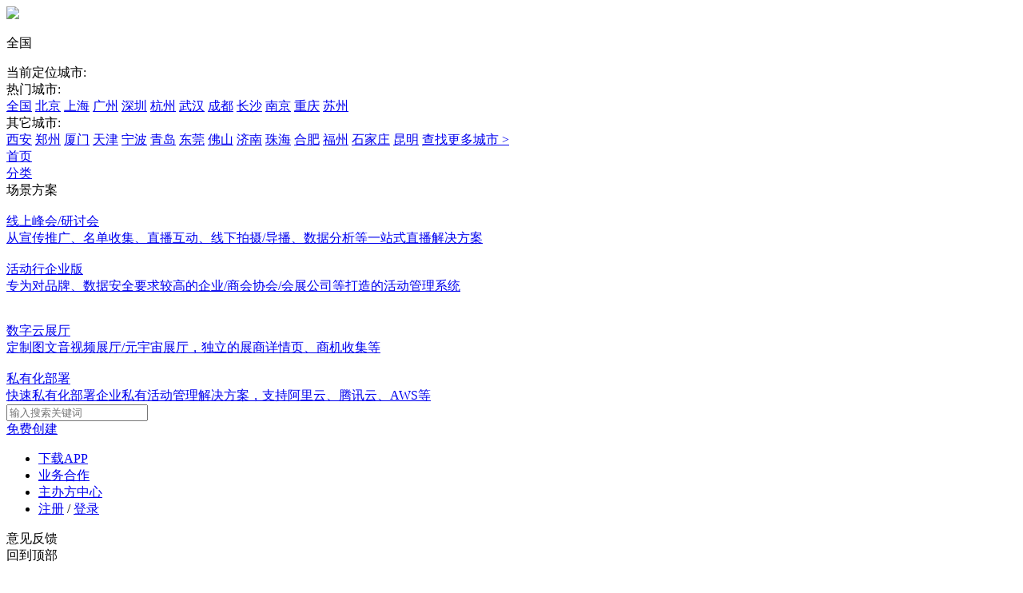

--- FILE ---
content_type: text/html; charset=utf-8
request_url: https://2164935507240.huodongxing.com/
body_size: 67852
content:
<!DOCTYPE html>
<style>
   
    .posi-fixed-top-wrap .feature-head-bottom-left .nav-list .nav-item {
        margin-left: 55px !important;
    }
    .posi-fixed-top-wrap {display: none;}
    .login-modal.modal{
        position: relative;
        font-size: 14px;
        background: #fff;
        bottom: initial;
        
    }
    .login-modal{
        display: none;
    }
    .modal-open .login-modal.modal{
        overflow: initial;
    }
    .login-modal .modal-dialog{
        padding: 0;
    }
    .login-modal .modal-header .close{
        height: 40px;
        width: 40px;
        position: absolute;
        top: 0;
        right: -50px;
        background: #FFFFFF;
        border-radius: 50%;
        font-size: 29px;
        color: #666;
        font-weight: initial;
    }
    .login-modal .modal-body{
        text-align: center;
        padding: 40px;
    }
    .login-modal .modal-footer{
        padding: 20px 0;
        background: #F8F8F8;
        
    }
    .login-modal .modal-header{
        padding: 20px 70px 0 40px;
        text-align: right;
    }
    .login-modal .login-phone{
        position: absolute;
        right: 0;
        top: 0;
        cursor: pointer;
    }
    .login-modal-botton{
        padding: 6px 15px;
        background: rgba(3, 179, 73, .1);
        display: inline-block;
    }
    .login-modal .login-modal-tip{
        text-align: center;
    }
    .login-modal .login-modal-title{
        font-size: 20px;
        color: #333333;
    }
    .login-modal .login-modal-link{
        color: #03B349;
        cursor: pointer;
    }
    .impowerBox .qrcode{
        width: 200px;
    }
    .code-botton-box .tooltip.top .tooltip-arrow{
        display: none;
    }
    .sign-bd .login-form .qrcode_login_wrapper .qr_wrapper{
        width: 116px;
        height: 116px;
        overflow: hidden;
        position: relative;
        margin: 0 auto;
    }
    .sign-bd .login-form .qrcode_login_wrapper .qr_wrapper .mask_box{
        position: absolute;
        top: 0;
        left: 0;
        width: 100%;
        height: 100%;
        text-align: center;
        line-height: 116px;
        display:none;
		background-color: rgba(255,255,255,0.9)
    }
	.sign-bd .login-form .qrcode_login_wrapper .qr_wrapper #qrCodeWrapper img{
		width:100%;
		height:100%;
	}
    .qrcode_login_wrapper .qr_wrapper .mask_box .qrcode_status_desc{
		font-size:16px;
		font-family: PingFangSC-Regular;
        height: 32px;
		line-height:32px;
        cursor:pointer;
		color: #000;
		margin-top: 20px;
    }
	.qrcode_login_wrapper .qr_wrapper .mask_box .reloadBtn{
		font-family: PingFangSC-Regular;
        width: 100px;
        margin: 0px auto 10px;
        height: 32px;
		line-height:32px;
        cursor:pointer;
		background: #06b249;
		color: #fff;
		font-size: 14px;
    }
    .hdx-feature-head-bottom-new .feature-head-bottom-right .punlish-activity{
        width: auto !important;
        padding: 0 18px;
    }

 
</style>
<html lang="en" xmlns:wb="http://open.weibo.com/wb" class="huodongxing">
	<head>
		<title>活动行，发现精彩城市生活-活动发布及直播平台</title>
        <meta http-equiv="Content-Type" content="text/html; charset=utf-8" />
		<meta http-equiv="Pragma" content="no-cache" />
		<meta name="viewport" content="width=960, initial-scale=1.0" />
		<meta name="distribution" content="global" />
        <meta http-equiv="X-UA-Compatible" content="IE=edge,chrome=1"/>
        <!-- Set render engine for 360 browser -->
  		<meta name="renderer" content="webkit">
		<meta name="author" content="活动行" />
		<meta name="publisher" content="活动行" />
		<meta name="rating" content="general" />
		<meta name="copyright" content="&copy; 2012 京ICP备12026130号" />
		<meta name="webcrawlers" content="all" />
		<meta name="company" content="北京艾科创意信息技术有限公司" />
		<meta name="subject" content="找活动，办活动，上活动行" />
		<meta name="abstract" content="领先的活动报名及电子票务平台" />
		<meta name="sina-page-nonceid" content="2535KbV86db3d955Ef56KVU95485n88g88gxfF059J589iy8e7585d6v" />
			<meta name="description" content="找好活动、办好活动，用活动行！活动行提供创业、互联网、科技、金融、教育、 亲子、生活、聚会交友等 50 多种活动，还提供活动策划，活动推广，会议签到，活动报 名，胸卡打印等服务，是深受主办方信赖和城市白领喜爱的活动平台" />
			<meta name="keywords" content="发布活动,线上活动,B2B 获客,活动推广,会议推广,电子签到,企业直播,线上课程,线上展览" />
        
		
    <meta property="wb:webmaster" content="fe921e4cbec076df" />
    <meta property="qc:admins" content="1121775403476701676375" />

	    <link rel="SHORTCUT ICON" href="https://cdn.huodongxing.com/Content/img/favicon.ico"/>
        <link href="https://cdn.huodongxing.com/Content/v3.0/dist/css/hdx-main-feature.css?v=v5.5.7" rel="stylesheet" type="text/css" />
        <link href="https://cdn.huodongxing.com/Content/v2.0/dist/css/hdx_common.css" rel="stylesheet" type="text/css" />
        <link href="https://cdn.huodongxing.com/Content/v2.0/dist/css/new-home-replenish.css?v=v5.5.7" rel="stylesheet" type="text/css" />
        <link href="https://cdn.huodongxing.com/Content/v2.0/plugin/swiper/3.4.2/dist/css/swiper.min.css" rel="stylesheet">
        <script src="https://cdn.huodongxing.com/Content/v2.0/plugin/jquery/v2.2.4/jquery.min.js" type="text/javascript"></script>
        <script src="https://cdn.huodongxing.com/Content/v2.0/plugin/swiper/3.4.2/dist/js/swiper.jquery.min.js"></script>   
        <script src="https://cdn.huodongxing.com/Content/v3.0/dist/lib/layui/layui.js" type="text/javascript"></script>
        
        <script src="https://cdn.huodongxing.com/Content/v3.0/dist/js/hdx-main-feature.js" type="text/javascript"></script>
        
        <script type="text/javascript" src="https://cdn.huodongxing.com/Content/js/qrcode.min.js"></script>
	    
        <link rel="stylesheet" href="https://cdn.huodongxing.com/Content/element-plus-2.9.5/index.css" />
        <link rel="stylesheet" href="https://cdn.huodongxing.com/Content/v2.0/hdx-admin/css/common.css?v=v5.5.7" />
        <script src="https://cdn.huodongxing.com/Content/v2.0/dist/js/vue.global.js"></script>
        <script src="https://cdn.huodongxing.com/Content/v2.0/hdx-details/element-plus/zh-cn.js"></script>
        <script src="https://cdn.huodongxing.com/Content/v2.0/hdx-details/element-plus/en.js"></script>
        <script src="https://cdn.huodongxing.com/Content/element-plus-2.9.5/element-plus.js"></script>
        <script src="https://cdn.huodongxing.com/Content/element-plus-2.9.5/icons-vue.js"></script>
        <script src="https://cdn.huodongxing.com/Content/vue-i18n/vue-i18n.js"></script>

		

      
		<script type="text/javascript">
            const { createApp, onMounted, onBeforeMount, onUnmounted, ref, reactive, computed, getCurrentInstance, nextTick, defineExpose, watch } = Vue
            const { ElMessage, ElLoading, ElMessageBox } = ElementPlus
			function google_analytics_script(){
				(function (i, s, o, g, r, a, m) {
					i['GoogleAnalyticsObject'] = r; i[r] = i[r] || function () {
						(i[r].q = i[r].q || []).push(arguments)
					}, i[r].l = 1 * new Date(); a = s.createElement(o),
					m = s.getElementsByTagName(o)[0]; a.async = 1; a.src = g; m.parentNode.insertBefore(a, m);
				})(window, document, 'script', 'https://www.google-analytics.com/analytics.js', 'ga');
				ga('js', new Date());
				ga('config', 'G-NP3FDFJPV7');
				ga('require', 'displayfeatures');
				ga('send', 'pageview');

				ga(function(tracker) { $("#google_analytics_client_id").val(tracker.get('clientId')); });
			}

			var uvOptions = {};
			var _atrk_opts = { atrk_acct: "GgKTe1aoiI00WL", domain: "huodongxing.com", dynamic: true };

			function validateEmail(email) {
				if (email == null || $.trim(email) == "") return false;
				var pattern = /^([A-Za-z0-9]+)(([A-Za-z0-9]+)|(_+)|(\-+)|(\.+)|(\++))*@((\w+\-+)|(\w+\.))*\w{1,63}\.[a-zA-Z]{2,6}$/i;
				return pattern.test($.trim(email));
			}
			function validatePhone(phone) {
				if (phone == null || $.trim(phone) == "") return false;
                var pattern = /(^((0[1,2]{1}\d{1}-?\d{8})|(0[3-9]{1}\d{2}-?\d{7,8}))$)|(^(0|86|17951)?(13[0-9]|14[0145678]|15[0-9]|16[256789]|17[0-9]|18[0-9]|19[0-9])[0-9]{8}$)/;
                
                
				return pattern.test($.trim(phone));
			}

            function setCookie(name, value, minutes) {
		        var exp = new Date();
		        exp.setTime(exp.getTime() + minutes * 60 * 1000);
		        document.cookie = name + "=" + escape(value) + ";expires=" + exp.toGMTString();
		    }

		    function getCookie(c_name) {
		        if (document.cookie.length > 0) {
		            c_start = document.cookie.indexOf(c_name + "=")
		            if (c_start != -1) {
		                c_start = c_start + c_name.length + 1
		                c_end = document.cookie.indexOf(";", c_start)
		                if (c_end == -1) c_end = document.cookie.length
		                return unescape(document.cookie.substring(c_start, c_end))
		            }
		        }
		        return "";
		    }

			Date.prototype.format = function (format) { //author: meizz
				var o = {
					"M+": this.getMonth() + 1, //month
					"d+": this.getDate(),    //day
					"h+": this.getHours(),   //hour
					"m+": this.getMinutes(), //minute
					"s+": this.getSeconds(), //second
					"q+": Math.floor((this.getMonth() + 3) / 3),  //quarter
					"S": this.getMilliseconds() //millisecond
				}
				if (/(y+)/.test(format)) format = format.replace(RegExp.$1, (this.getFullYear() + "").substr(4 - RegExp.$1.length));
				for (var k in o) if (new RegExp("(" + k + ")").test(format))
					format = format.replace(RegExp.$1, RegExp.$1.length == 1 ? o[k] : ("00" + o[k]).substr(("" + o[k]).length));
				return format;
			}
            var _hmt = _hmt || [];
		</script>
        <script>
		
		    var mUserState = {"UserId":"","Name":"","Logo":"","Phone":"","Email":"","IsWeixin":false,"LastLoginDate":"","VipRank":0,"OpenIdWeixin":"","IdentityExpired":"","VipExpDate":"","OnlineVipType":-1,"OnlineVipExpDate":"","AuthType":-1,"IsMemberVip":false};
	    </script>
        <style>
            .tab-hidden{display: none;}
        </style>
	</head>
	<body>
        <section class="hdx-feature-wrap">
          <header style="display: none;" class="hdx-feature-head">
            <div class="header-content flex">
                <div class="header-content-left flex-content">
                <div class="header-content-left-show"><span class="point-icon icon"></span><span class="header-content-left-show-info">网站导航</span>
                  <div class="header-content-left-hide flex">
                    <div class="header-content-left-hide-item">
                      <h4 class="header-item-title"><span class="icon-hot icon"></span>热门站点</h4>
                      <ul class="flex header-item-list">
                        <li><a href="https://www.huodongxing.com?s=true">全国站</a></li>
                        <li><a href="https://bj.huodongxing.com">北京站</a></li>
                        <li><a href="https://sh.huodongxing.com">上海站</a></li>
                        <li><a href="https://gz.huodongxing.com">广州站</a></li>
                        <li><a href="https://sz.huodongxing.com">深圳站</a></li>
                        <li><a href="https://hz.huodongxing.com">杭州站</a></li>
                        <li><a href="https://wh.huodongxing.com">武汉站</a></li>
                        <li><a href="https://cd.huodongxing.com">成都站</a></li>
                        <li><a href="https://cs.huodongxing.com">长沙站</a></li>
                      </ul>
                    </div>
                    <div class="header-content-left-hide-itema">
                      <h4 class="header-item-title"><span class="icon-good-select icon"></span>精选推荐</h4>
                      <ul class="flex header-item-list">
                        <li><a href="https://www.huodongxing.com">首页</a></li>
                        <li><a href="https://www.huodongxing.com/channel?c=行业">行业</a></li>
                        <li><a href="https://www.huodongxing.com/channel?c=生活">生活</a></li>
                        <li><a href="https://www.huodongxing.com/channel?c=学习">学习</a></li>
                      </ul>
                      <ul class="flex header-item-list">
                        <li><a href="https://www.huodongxing.com/events">找活动</a></li>
                        <li><a href="https://www.huodongxing.com/zhubanfang">找主办方</a></li>
                        <li><a href="https://www.huodongxing.com/topic">专题精选</a></li>
                        <li><a href="https://www.huodongxing.com/ranklist">人气榜</a></li>
                        <li><a href="https://www.huodongxing.com/app">下载App</a></li>
                      </ul>
                    </div>
                    <div class="header-content-left-hide-itemb">
                      <h4 class="header-item-title"><span class="icon-good-more icon"></span>更多服务</h4>
                      <ul class="flex header-item-list">
                        <li><a href="https://bbx.huodongxing.com/venue">找场地</a></li>
                        <li><a href="https://bbx.huodongxing.com/bbx">活动百宝箱</a></li>
                        <li><a href="https://www.huodongxing.com/console/home">主办方管理中心</a></li>
                        <li><a href="https://www.huodongxing.com/price">主办方vip</a></li>
                        <li><a href="https://www.huodongxing.com/guanjia">活动行管家</a></li>
                        <li><a href="http://www.huodongxing.com/mice">大会解决方案</a></li>
                      </ul>
                    </div>
                  </div>
                </div>
                
              </div>
              <ul class="header-nav flex"> 
                          
                <li class="flex"><a class="focus-hdx-a flex"><span class="icon focus-hdx-icon"></span>关注活动行<div class="hover-pic-focus"></div></a><span class="right-line">|</span></li>
                <li class="flex"><a class="wechat-hdx-a flex"><span class="icon wechat-hdx-icon"></span>小程序
                    <div class="hover-pic-wechat"></div></a><span class="right-line">|</span>
                </li>
                <li class="flex"><a href="https://shimo.im/docs/WkginHleIT4SOc7q/" target="_blank">帮助中心</a></li>
              </ul>
            </div>
          </header>
          <div class="fill-header"></div>
          <section class="hdx-feature-head-bottom-new hdx-feature-head">
            <div class="new-header-content header-content">
              <div class="feature-head-bottom-left flex">
                <a href="https://www.huodongxing.com"><img class="head-logo" src="https://cdn.huodongxing.com/Content/v3.0/img/hdx/hdx-main-feature/hdx-logo-green.png"></a>
                
                <div class="city-select" style="display:">
                  <p class="city-info flex">全国<span class="icon icon-down"></span></p>
                  <div class="select-down-div">
                    <div class="select-down-div-item flex city-present-item">
                        <span class="city-type">当前定位城市:</span>
                       <div class="city-present"><a></a></div>
                    </div>
                    <div class="select-down-div-item flex"><span class="city-type">热门城市:</span>
                        <div class="city-list">
                            <a href="https://www.huodongxing.com?s=true">全国</a>
                            <a href="https://bj.huodongxing.com">北京</a>
                            <a href="https://sh.huodongxing.com">上海</a>
                            <a href="https://gz.huodongxing.com">广州</a>
                            <a href="https://sz.huodongxing.com">深圳</a>
                            <a href="https://hz.huodongxing.com">杭州</a>
                            <a href="https://wh.huodongxing.com">武汉</a>
                            <a href="https://cd.huodongxing.com">成都</a>
                            <a href="https://www.huodongxing.com/events?city=长沙" target="_blank">长沙</a>
                            <a href="https://www.huodongxing.com/events?city=南京" target="_blank">南京</a>
                            <a href="https://www.huodongxing.com/events?city=重庆" target="_blank">重庆</a>
                            <a href="https://www.huodongxing.com/events?city=苏州" target="_blank">苏州</a>
                        </div>
                    </div>
                    <div class="select-down-div-item flex"><span class="city-type">其它城市:</span>
                        <div class="city-list">
                            <a href="https://www.huodongxing.com/events?city=西安" target="_blank">西安</a>
                            <a href="https://www.huodongxing.com/events?city=郑州" target="_blank">郑州</a>
                            <a href="https://www.huodongxing.com/events?city=厦门" target="_blank">厦门</a>
                            <a href="https://www.huodongxing.com/events?city=天津" target="_blank">天津</a>
                            <a href="https://www.huodongxing.com/events?city=宁波" target="_blank">宁波</a>
                            <a href="https://www.huodongxing.com/events?city=青岛" target="_blank">青岛</a>
                            <a href="https://www.huodongxing.com/events?city=东莞" target="_blank">东莞</a>
                            <a href="https://www.huodongxing.com/events?city=佛山" target="_blank">佛山</a>
                            <a href="https://www.huodongxing.com/events?city=济南" target="_blank">济南</a>
                            <a href="https://www.huodongxing.com/events?city=珠海" target="_blank">珠海</a>
                            <a href="https://www.huodongxing.com/events?city=合肥" target="_blank">合肥</a>
                            <a href="https://www.huodongxing.com/events?city=福州" target="_blank">福州</a>
                            <a href="https://www.huodongxing.com/events?city=石家庄" target="_blank">石家庄</a>
                            <a href="https://www.huodongxing.com/events?city=昆明" target="_blank">昆明</a>
                            <a href="https://www.huodongxing.com/changecity" target="_blank">查找更多城市 > </a>
                        </div>
                    </div>
                  </div>
                </div>
                <div>        
                    <div class="search-div-wrap flex">
                        <div class="warp_new_title nav-item--actives">
                            <a class="nav-item-a" href="https://www.huodongxing.com" data-i18n-text="Home">
                                首页
                            </a>
                        </div>
                        <div class="warp_new_title ">
                            <a class="nav-item-a" href="https://www.huodongxing.com/events" data-i18n-text="Categories">
                                分类
                            </a>
                        </div>
                        <div class="warp_new_title new-down-div-warps ">
                            <a class="nav-item-a new-down-div-warps-a" href="javascript:void(0);" style="display:none">
                                解决方案
                            </a>
                            <div class="new-down-divs new-down-div-black">
                                    <div class="new-down-div-within">
                                        <div class="new-down-warp-mian">
                                            <div class="new-down-warp-mian-all">
                                                <div class="new-down-warp-title">场景方案</div>
                                                
                                                <a href="/virtual-events/conferences" target="_blank">
                                                    <div class="new-down-warp-left flex-center">
                                                        <div class="new-down-img-div"><img class="new-down-img" src="https://cdn.huodongxing.com/Content/v2.0/img/new-pc/new_card_2x.png" alt=""></div>
                                                        <div class="flex-center">
                                                            <div class="flex-center-title">线上峰会/研讨会</div>
                                                            <div class="flex-centers">从宣传推广、名单收集、直播互动、线下拍摄/导播、数据分析等一站式直播解决方案</div>
                                                        </div>
                                                    </div>
                                                </a>
                                                <a href="/enterprise" target="_blank">
                                                    <div class="new-down-warp-left flex-center">
                                                        <div class="new-down-img-div"><img style="height: 18px;width: 18px;" class="new-down-img" src="https://cdn.huodongxing.com/Content/v2.0/img/new-pc/new_card_116x.png" alt=""></div>
                                                        <div class="flex-center">
                                                            <div class="flex-center-title">活动行企业版</div>
                                                            <div class="flex-centers">专为对品牌、数据安全要求较高的企业/商会协会/会展公司等打造的活动管理系统</div>
                                                        </div>
                                                    </div>
                                                </a>
                                                
                                            </div>
                                            <div class="new-down-warp-mian-all">
                                                <div style="height: 17px;" class="new-down-warp-title">   </div>
                                                <a href="/virtual-events/exhibitions" target="_blank">
                                                    <div  class="new-down-warp-left flex-center">
                                                        <div class="new-down-img-div"><img class="new-down-img" src="https://cdn.huodongxing.com/Content/v2.0/img/new-pc/new_card_4x.png" alt=""></div>
                                                        <div class="flex-center">
                                                            <div class="flex-center-title">数字云展厅</div>
                                                            <div class="flex-centers">定制图文音视频展厅/元宇宙展厅，独立的展商详情页、商机收集等</div>
                                                        </div>
                                                    </div>
                                                </a>
                                                <a href="/private" target="_blank">
                                                    <div class="new-down-warp-left flex-center">
                                                        <div class="new-down-img-div"><img class="new-down-img" src="https://cdn.huodongxing.com/Content/v2.0/img/new-pc/new_card_6x.png" alt=""></div>
                                                        <div class="flex-center">
                                                            <div class="flex-center-title">私有化部署</div>
                                                            <div class="flex-centers">快速私有化部署企业私有活动管理解决方案，支持阿里云、腾讯云、AWS等</div>
                                                        </div>
                                                    </div>
                                                </a>
                                            </div>
                                            <div class="new-down-warp-mian-all">
                                               
                                            </div>
                                            
                                        </div>
                                    </div>
                                </div>
                        </div>                                     
                        </div>
                </div>
              </div>
              <div class="feature-head-bottom-right flex">
                
                
                
                
                <div class="search-box flex">
                    <input class="js-search-input" data-i18n-placeholder="SearchKey" type="text" placeholder="输入搜索关键词" value="" />
                    <a class="search-link">
                        <img alt="" src="https://cdn.huodongxing.com/Content/v3.0/img/hdx/hdx-main-feature/search-green.png" />
                    </a>
                </div>
                <a class="el-button el-button--primary is-round" href="javascript:window.location.href='../console/createevent';" data-i18n-text="CreateEvent">
                    免费创建
                </a>
                <ul class="header-nav flex">
                    <li class="flex header-nav-item">
                        <a target="_blank" class="header-nav-item-link mobile-code-a flex" href="/app">
                            <span class="header-ico hdx-app"></span>
                            <span data-i18n-text="DownloadApp">下载APP</span>
                            
                        </a>
                        <span class="right-line"></span>   
                    </li>
                    <li class="flex header-nav-item">
                        <a target="_blank" class="header-nav-item-link mobile-code-a flex"  href="/management">
                            <span class="header-ico business-cooperation"></span>
                            <span data-i18n-text="Business">业务合作</span>
                        </a>
                        <span class="right-line"></span>   
                    </li>
                    <li class="flex header-nav-item"><a class="header-nav-item-link flex" href="https://www.huodongxing.com/console/home" target="_blank">
                        <span class="header-ico org-center"></span>
                        <span data-i18n-text="OrganizerCenter">主办方中心</span> 
                    </a><span class="right-line"></span></li>   
                    <li class="header-menu-box flex me-hd header-nav-item">
                        <span class="header-ico person"></span>
                            <a class="register header-nav-item-link" href="https://www.huodongxing.com/register?returnUrl=%2f" data-i18n-text="SignUp">注册</a>
                            <span class="split-line">/</span>
                            <a class="login header-nav-item-link" href="https://www.huodongxing.com/login?returnUrl=%2f" data-i18n-text="LogIn">登录</a>
                      
                    </li>                                      
                </ul>
                
                
                
                
                
                
              </div>
            </div>
          </section>
          <section class="hdx-feature-nav-wrap">
            
            
                <div style="display: none;" class="submenu-wrap submenu--show">
                    <ul class="submenu-list flex auto-width">
                        <li class="active"><a href="https://www.huodongxing.com">推荐</a></li>
                        <li class=""><a href="https://www.huodongxing.com/events">发现活动</a></li>
                        <li class=""><a href="https://www.huodongxing.com/ranklist">人气榜</a></li>
                        <li class=""><a href="https://www.huodongxing.com/zhubanfang/a?pi=1">主办方</a></li>
                        <li class=""><a href="https://www.huodongxing.com/topic">精选专题</a></li>
                       
                    </ul>
                </div>
          </section>
         
          
          <script type="text/javascript">
                
              $('.backTopMenu').hide()
              $(document).ready(function() {
                  $(window).scroll(function() {   
                      if ($(document).scrollTop() >= 500){
                          $('.backTopMenu').show()
                      } else {
                          $('.backTopMenu').hide()
                      }
                  });
              });
              $('.new-feature-head-bottom-right .search-link').on('click', function () {
                  search('.new-feature-head-bottom-right');
              });
              $('.search-box .search-link').on('click', function () {
                  search('.search-box');
              });
              $('.search-box .js-search-input').keydown(function(e){
                    if(e.keyCode==13){
                        search('.search-box');
                    }
               });
              $('.posi-fixed-top-wrap .search-link').on('click', function () {
                  search('.posi-fixed-top-wrap');
              });

              function search(area) {
                  var keyword = $.trim($(area + ' .js-search-input').val());
                  var show = 'list';
                  var cityHtml = $.trim($('.hdx-feature-head-bottom-new .feature-head-bottom-left .city-select').find('p.city-info').html());
                  var city = cityHtml.substring(0, cityHtml.indexOf('<span'));

                  var url = 'https://www.huodongxing.com/search';
                  url += '?ps=12&pi=0';
                  url += '&list=' + show;
                  if (keyword != null && keyword != '') url += '&qs=' + keyword;
                  if (city != null && city != '') url += '&city=' + city;
                  url += "&st=1,4"
                  window.location = url;
              }

              $('.hdx-feature-head-bottom-new .city-select').find('a').on('click', function () {
                  if ('全国北京上海广州深圳杭州武汉成都长沙'.indexOf($(this).html()) > -1)
                      $('.hdx-feature-head-bottom-new .city-select').find('p.city-info').html($(this).html() + '<span class="icon icon-down"></span>');
              });

              $(document).keyup(function (event) {
                  if (event.keyCode == 13) {
                      var keyword = $.trim($('.new-feature-head-bottom-right .js-search-input').val());
                      var keywordfixed = $.trim($('.posi-fixed-top-wrap .js-search-input').val());
                      if ($('.hdx-feature-head-bottom-new').css('opacity') == '1') {
                          if (keyword == null || keyword == '') return;
                          $('.new-feature-head-bottom-right .search-link').trigger('click');
                      } else {
                          if (keywordfixed == null || keywordfixed == '') return;
                          $('.posi-fixed-top-wrap .search-link').trigger('click');
                      }
                  }
              });

              $(window).scroll(function () {
                  var navwrap = $('.hdx-feature-nav-wrap').offset().top;
                  var navheight = $('.hdx-feature-nav-wrap').height();
                  var scrollTop = $(document).scrollTop();
                  if (navwrap + navheight <= scrollTop) {                 
                    $('.hdx-feature-head-bottom-new').addClass('fixed')  
                    $('.fill-header').show()                
                  } else {
                    $('.hdx-feature-head-bottom-new').removeClass('fixed')        
                    $('.fill-header').hide()  
                  }
              });
          </script>
        <section class="right-position-advice-wrap js-sticky-position">
          <div class="advice-div">
            <div class="advice-div-show"><span class="icon-advice-new icon-new"></span></div>
            
          </div><a class="feedback-div" data-target="#home_feedback_layer" data-toggle="modal">
            <div class="feedback-div-show"><span class="icon-feedback-new icon-new"></span></div>
            <div class="feedback-div-hover">意见反馈</div></a>
          <div class="top-div js-top-div">
            <div class="top-div-show"><span class="icon-top-new icon-new"></span></div>
            <div class="top-div-hover">回到顶部</div>
          </div>
        </section>
		


<section class="hdx-feature-content--wrap">
    <link href="https://cdn.huodongxing.com/Content/v3.0/dist/lib/css/tagcloud.css" rel="stylesheet" type="text/css" />
    <link href="https://cdn.huodongxing.com/Content/v3.0/dist/lib/swiper/swiper.min.css" rel="stylesheet" type="text/css" />
    <link href="https://cdn.huodongxing.com/Content/v2.0/plugin/flatpickr/v2.4.8/flatpickr.min.css" rel="stylesheet" type="text/css" />

    <script src="https://cdn.huodongxing.com/Content/v3.0/dist/lib/swiper/swiper.jquery.min.js"></script>
    <script src="https://cdn.huodongxing.com/Content/v2.0/plugin/flatpickr/v2.4.8/flatpickr.min.js"></script>
    

    
    <script src="https://cdn.huodongxing.com/Content/v2.0/dist/js/eventTrancking.js"></script>

    <script src="https://cdn.huodongxing.com/Content/v2.0/plugin/flatpickr/v2.4.8/l10n/zh.js"></script>
    <script src='https://cdn.huodongxing.com/Content/v3.0/dist/js/Operating-activities.js?v=v5.5.7' type="text/javascript"></script>
    
    <style>
        .search-tab-content-item-mesh .item-mesh-bottom .item-bottom-left .hover-model .model-user-title .model-user-authority,.search-tab-content-item-mesh .item-mesh-bottom .item-bottom-left .attestation-sign{
            width: auto;
            height: 14px;
        }
        
        /*body {
            -webkit-filter: grayscale(100%);
            -moz-filter: grayscale(100%);
            -ms-filter: grayscale(100%);
            -o-filter: grayscale(100%);
            filter: grayscale(100%);
            filter: progid:DXImageTransform.Microsoft.BasicImage(grayscale=1);
            filter: gray;
        }*/
        #certify .swiper-slide{
            width: 680px;
            height: 402px;
        }
        .common-page .home-banner .swiper-slide img{
            width: 680px;
        }
        #certify .swiper-slide{
            opacity: 0 !important;
        }
        #certify .swiper-slide-prev, #certify .swiper-slide-next{
            opacity: 1 !important;
        }
        #certify .swiper-slide.swiper-slide-active{
            opacity: 1 !important;
        }
    </style>
    <style>
        .hdx-nav{
            display: flex;
            align-items: center;
            gap: 26px;
            margin-top: 20px;
            justify-content: center;
            font-size: 18px;
            color: #666;
        }
        .hdx-nav-item{
            padding: 0 20px;
            height: 40px;
            line-height: 40px;
            text-align: center;
        }
        .hdx-nav-item.active{
            border-radius: 20px;
            background: var(--el-color-primary-light-6);
            color: #333333;
        }
    </style>
    <section class="home common-page">
        <div class="hdx-nav">
            <a class="hdx-nav-item active" href="/">活动</a>
            
            <a class="hdx-nav-item" href="/vipcenter">VIP</a>
            <a class="hdx-nav-item" href="/ranklist">榜单</a>
        </div>
        
        <div class="home-banner" id="certify">
            <div class="swiper-container gallery-home-banner">
                <div class="swiper-wrapper">
                                <div class="swiper-slide">
                                    <a href="https://www.huodongxing.com/event/2839763192800?qd=6628363043952&amp;utm_source=%e4%b8%bb%e9%a1%b5&amp;utm_medium=banner_22874235650768896&amp;utm_campaign=homepage&amp;qd=6628363043952&amp;type=SITE_BANNER_AD_CLICK" target="_blank" title="">
                                        <img src="http://cdn.huodongxing.com/logo/202512/2839763192800/305863443708994_v2.jpg">
                                    </a>
                                </div>
                                <div class="swiper-slide">
                                    <a href="https://www.huodongxing.com/event/6844212905300?qd=6628363043952&amp;utm_source=%e4%b8%bb%e9%a1%b5&amp;utm_medium=banner_22874212702027776&amp;utm_campaign=homepage&amp;qd=6628363043952&amp;type=SITE_BANNER_AD_CLICK" target="_blank" title="">
                                        <img src="http://cdn.huodongxing.com/logo/202601/6844212905300/355862626737383_v2.jpg">
                                    </a>
                                </div>
                                <div class="swiper-slide">
                                    <a href="https://www.huodongxing.com/event/1815998892687?qd=6628363043952&amp;utm_source=%e4%b8%bb%e9%a1%b5&amp;utm_medium=banner_22838579315212288&amp;utm_campaign=homepage&amp;qd=6628363043952&amp;type=SITE_BANNER_AD_CLICK" target="_blank" title="">
                                        <img src="http://cdn.huodongxing.com/hdx-ad-web/oss/4574634455821/20260116/1110D32B851CCB19.jpg">
                                    </a>
                                </div>
                </div>
                <div class="swiper-pagination swiper-pagination__right" style="text-align: center !important;"></div>
                <div class="swiper-button-next swiper-button-next-banner"></div>
                <div class="swiper-button-prev swiper-button-prev-banner"></div>
            </div>
        </div>
        

        <section class="home-content auto-width">
            <div class="events-list">
                <a class="events-list-item">
                    <p>创业</p>
                    <img class="events-list-img" src="https://cdn.huodongxing.com/Content/v3.0/img/hdx/hdx-main-feature/events-list-1.png" alt="">
                </a>
                <a target="_blank" class="events-list-item" href="/events?tag=AI">
                    <p>AI</p>
                    <img class="events-list-img" src="https://cdn.huodongxing.com/Content/v3.0/img/hdx/hdx-main-feature/events-list-2.png" alt="">
                </a>
                <a target="_blank" class="events-list-item" href="/events?tag=跨境出海">
                    <p>跨境出海</p>
                    <img class="events-list-img" src="https://cdn.huodongxing.com/Content/v3.0/img/hdx/hdx-main-feature/events-list-3.png" alt="">
                </a>
                <a target="_blank" class="events-list-item" href="/events?tag=科技">
                    <p>科技</p>
                    <img class="events-list-img" src="https://cdn.huodongxing.com/Content/v3.0/img/hdx/hdx-main-feature/events-list-4.png" alt="">
                </a>
                <a target="_blank" class="events-list-item" href="/events?tag=营销">
                    <p>营销</p>
                    <img class="events-list-img" src="https://cdn.huodongxing.com/Content/v3.0/img/hdx/hdx-main-feature/events-list-5.png" alt="">
                </a>
                <a target="_blank" class="events-list-item" href="/events?tag=职场提升">
                    <p>职场提升</p>
                    <img class="events-list-img" src="https://cdn.huodongxing.com/Content/v3.0/img/hdx/hdx-main-feature/events-list-6.png" alt="">
                </a>
                <a target="_blank" class="events-list-item" href="/events?tag=脱口秀">
                    <p>脱口秀</p>
                    <img class="events-list-img" src="https://cdn.huodongxing.com/Content/v3.0/img/hdx/hdx-main-feature/events-list-7.png" alt="">
                </a>
                <a target="_blank" class="events-list-item" href="/events?tag=读书会">
                    <p>读书会</p>
                    <img class="events-list-img" src="https://cdn.huodongxing.com/Content/v3.0/img/hdx/hdx-main-feature/events-list-8.png" alt="">
                </a>
                <a target="_blank" class="events-list-item" href="/events?tag=音乐">
                    <p>音乐</p>
                    <img class="events-list-img" src="https://cdn.huodongxing.com/Content/v3.0/img/hdx/hdx-main-feature/events-list-9.png" alt="">
                </a>
                <a target="_blank" class="events-list-item" href="/events?tag=聚会交友">
                    <p>聚会交友</p>
                    <img class="events-list-img" src="https://cdn.huodongxing.com/Content/v3.0/img/hdx/hdx-main-feature/events-list-10.png" alt="">
                </a>
            </div>
            
            <script>
        function slideItemClick(ad_id, url) {
            console.log(ad_id)
            console.log(url)
            if (ad_id) {
                let actId = filterUrlActId(url)
                if (!actId) { // 如果没有活动id的话，那么就设置为空
                    actId = ''
                }
                var buryData = new BuryData()
                console.log('当前埋点的id和活动id')
                buryData.recording(
                    { proT: 1, eveT: 8, visT: 3 },
                    {
                        activity_id: actId,
                        ad_id: ad_id,
                    }, 'activity')
            }
        }
        function recommendBrowse(ad_id, actId) {
            var buryData = new BuryData()
            buryData.recording({ proT: 1, eveT: 1, visT: 3 },
                {
                    activity_id: actId,
                    ad_id: ad_id,
                }, 'activity')
        }
        function ajaxInfoBrowse(arr) { // 将数据进行过滤操作
            // 这里进行一次性处理
            console.log(arr)
            if (!arr || arr == null) {
                return
            }
            var idArr = []
            arr.forEach(function(item){
                let actId = filterUrlActId(item.url)
                idArr.push({
                    ad_id: item.id,
                    act_id: actId
                })
            })
            buriedStrong(idArr)
        }
        function buriedStrong(idArr) {
            $.each(idArr, function (index, item) {
                recommendBrowse(item.ad_id, item.act_id)
            })

        }


        //平均拆分数组方法‘
        function group(array, subLength) {
            let index = 0;
            let newArray = [];
            while (index < array.length) {
                newArray.push(array.slice(index, index += subLength))
            }
            return newArray;
        }
        $(function () {
            
            var lastest = 0
            try {
                lastest = ([{"Id":8844477913000,"Type":0,"Featureds":[9,28,55],"Title":"探索AI+行业Knowhow Meetup 2026","Logo":"202601/8844477913000/815864432808082.jpg","LogoV2":"202601/8844477913000/915864432802862_v2.jpg","LogoV2Small":"202601/8844477913000/915864432802862_v2small.jpg","Start":"\/Date(1769925600000)\/","End":"\/Date(1769936400000)\/","StartShort":"02/01 14:00","EndShort":"02/01 17:00","City":"虹口","Address":"新建路200号国华金融中心4楼会议室","Location":"","Category":11,"Tag":"CES 2026,人工智能,机器人,汽车出行,工业科技","MaxInstance":50,"InstanceNumber":3,"Status":1,"IsPrivate":false,"Organizers":[861226045031],"ActivityTickets":[{"SN":1,"Status":0,"Price":0,"Currency":null,"Title":"免费票","Logo":null,"Description":"定向邀请行业大咖","DescriptionEn":"定向邀请行业大咖","Desc":"定向邀请行业大咖","SysCouponDesc":"","Quantity":20,"SoldNumber":0,"BookNumber":0,"BookStart":null,"BookEnd":null,"QuantityUnit":1,"MinOrder":1,"MaxOrder":1,"NeedApply":true,"AutoApply":0,"EffectiveDate":null,"ExpiredDate":null,"WeekDayRepeat":null,"Group":null,"CouponId":0,"IsHide":false,"MembersType":0,"Enabled":false,"BookPeriodStr":null,"EffectPeriodStr":null,"StatusStr":null,"OrderNums":null,"IsSeriesTicket":false,"DisPrice":0,"PriceStr":"免费","SrcPriceStr":null,"Discount":null,"Token":null},{"SN":2,"Status":0,"Price":180,"Currency":null,"Title":"收费票","Logo":null,"Description":"含活动报名费用、精致下午茶点心等","DescriptionEn":"含活动报名费用、精致下午茶点心等","Desc":"含活动报名费用、精致下午茶点心等","SysCouponDesc":"","Quantity":30,"SoldNumber":0,"BookNumber":0,"BookStart":null,"BookEnd":null,"QuantityUnit":1,"MinOrder":1,"MaxOrder":10,"NeedApply":null,"AutoApply":0,"EffectiveDate":null,"ExpiredDate":null,"WeekDayRepeat":null,"Group":null,"CouponId":0,"IsHide":false,"MembersType":0,"Enabled":false,"BookPeriodStr":null,"EffectPeriodStr":null,"StatusStr":null,"OrderNums":null,"IsSeriesTicket":false,"DisPrice":180,"PriceStr":"¥180","SrcPriceStr":null,"Discount":null,"Token":null}],"Setting":{"IsAdmin":false,"IsPrivate":false,"ShowRegisterStatus":false,"RemindNotes":null,"Summary":"由派誉文化科技发起主办，主题聚焦于回顾 CES 2026 展会趋势洞察，并结合中外视野探讨人工智能（AI）、机器人、汽车出行、工业科技等领域的前沿发展趋势。","Layout":null,"RequireParticipant":false,"ShowMembers":true,"Province":"上海","HdxTags":"AI,行业展会","RefundType":"0","RefundContact":null,"RefundPrinciple":null,"ApplyReject":0,"IsOnlyWeixin":false,"ReqCoupon":null,"AdBlock":false,"RequireContact":0,"TicketValidRule":null,"RankRemark":null,"CourseAssistantWechat":null,"PlaybackMemberSN":null,"PromoteCopywriting":null,"PromoteQrCode":null,"PrivacyAgreement":null,"PrivacyAgreementUrl":null,"ShowAddressAfterRegister":true,"OrgInvoicing":1,"BrandLogo":null,"PcBanner":null,"MobileBanner":null,"ThemeColor":null,"BgColor":null,"AgentInvoiceRate":0,"RealnameRegistration":false},"IsFree":false,"Follows":10,"VisitNumber":171,"Token":null,"CreateDate":"\/Date(1768961959000)\/","UpdateDate":"\/Date(1769075246000)\/","Mode":"","AddrRemark":null,"ActivityGuests":null,"AcquiringMode":0,"IsOwnerMchReady":false,"UnfreezeDate":null},{"Id":8840817816700,"Type":0,"Featureds":[9,28],"Title":"GGJ 2026 peropero站","Logo":"202512/8840817816700/825839022061312.jpg","LogoV2":"202512/8840817816700/805839022073397_v2.jpg","LogoV2Small":"202512/8840817816700/805839022073397_v2small.jpg","Start":"\/Date(1769760000000)\/","End":"\/Date(1769941800000)\/","StartShort":"01/30 16:00","EndShort":"02/01 18:30","City":"广州","Address":"南沙区黄阁镇聚星音乐餐吧","Location":null,"Category":11,"Tag":"GGJ,游戏开发,南沙","MaxInstance":300,"InstanceNumber":128,"Status":1,"IsPrivate":false,"Organizers":[451400822701],"ActivityTickets":[{"SN":1,"Status":0,"Price":100,"Currency":null,"Title":"开发者","Logo":null,"Description":"","DescriptionEn":"","Desc":"","SysCouponDesc":"","Quantity":168,"SoldNumber":0,"BookNumber":0,"BookStart":"\/Date(1766928600000)\/","BookEnd":"\/Date(1769941800000)\/","QuantityUnit":1,"MinOrder":1,"MaxOrder":1,"NeedApply":null,"AutoApply":0,"EffectiveDate":"\/Date(1769760000000)\/","ExpiredDate":"\/Date(1769941800000)\/","WeekDayRepeat":null,"Group":null,"CouponId":0,"IsHide":false,"MembersType":0,"Enabled":false,"BookPeriodStr":null,"EffectPeriodStr":null,"StatusStr":null,"OrderNums":null,"IsSeriesTicket":false,"DisPrice":100,"PriceStr":"¥100","SrcPriceStr":null,"Discount":null,"Token":null},{"SN":2,"Status":0,"Price":20,"Currency":null,"Title":"参观游玩","Logo":null,"Description":"","DescriptionEn":"","Desc":"","SysCouponDesc":"","Quantity":0,"SoldNumber":0,"BookNumber":0,"BookStart":null,"BookEnd":null,"QuantityUnit":1,"MinOrder":1,"MaxOrder":10,"NeedApply":null,"AutoApply":0,"EffectiveDate":null,"ExpiredDate":null,"WeekDayRepeat":null,"Group":null,"CouponId":0,"IsHide":false,"MembersType":0,"Enabled":false,"BookPeriodStr":null,"EffectPeriodStr":null,"StatusStr":null,"OrderNums":null,"IsSeriesTicket":false,"DisPrice":20,"PriceStr":"¥20","SrcPriceStr":null,"Discount":null,"Token":null}],"Setting":{"IsAdmin":false,"IsPrivate":false,"ShowRegisterStatus":false,"RemindNotes":null,"Summary":null,"Layout":null,"RequireParticipant":false,"ShowMembers":true,"Province":"广东","HdxTags":"游戏","RefundType":"0","RefundContact":null,"RefundPrinciple":null,"ApplyReject":0,"IsOnlyWeixin":false,"ReqCoupon":null,"AdBlock":false,"RequireContact":2,"TicketValidRule":null,"RankRemark":null,"CourseAssistantWechat":null,"PlaybackMemberSN":null,"PromoteCopywriting":null,"PromoteQrCode":null,"PrivacyAgreement":null,"PrivacyAgreementUrl":null,"ShowAddressAfterRegister":false,"OrgInvoicing":2,"BrandLogo":null,"PcBanner":null,"MobileBanner":null,"ThemeColor":null,"BgColor":null,"AgentInvoiceRate":6,"RealnameRegistration":false},"IsFree":false,"Follows":248,"VisitNumber":14954,"Token":null,"CreateDate":"\/Date(1766765896000)\/","UpdateDate":"\/Date(1769068046000)\/","Mode":"","AddrRemark":null,"ActivityGuests":null,"AcquiringMode":0,"IsOwnerMchReady":false,"UnfreezeDate":null},{"Id":4843922526800,"Type":4,"Featureds":[5,9,28,57],"Title":"TEDxDuhai Road 2026「预见 forsee」年度大会：以洞见锚定未来，让坚持遇见回响","Logo":"202601/4843922526800/885860584711879.jpg","LogoV2":"202601/4843922526800/595860584717018_v2.jpg","LogoV2Small":"202601/4843922526800/595860584717018_v2small.jpg","Start":"\/Date(1769326200000)\/","End":"\/Date(1769333400000)\/","StartShort":"01/25 15:30","EndShort":"01/25 17:30","City":"海口","Address":"龙华区渡海路威斯汀酒店2楼宴会厅","Location":"","Category":12,"Tag":"TEDx,年度大会,思想分享,跨界洞见","MaxInstance":100,"InstanceNumber":8,"Status":1,"IsPrivate":false,"Organizers":[191405692698],"ActivityTickets":[{"SN":1,"Status":0,"Price":299,"Currency":"RMB","Title":"标准票","Logo":null,"Description":"- 标准票：适合希望感受现场演讲氛围、与同好初步连接的伙伴。","DescriptionEn":"- 标准票：适合希望感受现场演讲氛围、与同好初步连接的伙伴。","Desc":"- 标准票：适合希望感受现场演讲氛围、与同好初步连接的伙伴。","SysCouponDesc":"","Quantity":35,"SoldNumber":0,"BookNumber":0,"BookStart":null,"BookEnd":null,"QuantityUnit":1,"MinOrder":1,"MaxOrder":3,"NeedApply":null,"AutoApply":0,"EffectiveDate":null,"ExpiredDate":null,"WeekDayRepeat":null,"Group":null,"CouponId":0,"IsHide":false,"MembersType":0,"Enabled":false,"BookPeriodStr":null,"EffectPeriodStr":null,"StatusStr":null,"OrderNums":null,"IsSeriesTicket":false,"DisPrice":299,"PriceStr":"¥299","SrcPriceStr":null,"Discount":null,"Token":null},{"SN":2,"Status":0,"Price":399,"Currency":"RMB","Title":"会员票","Logo":null,"Description":"- 会员票：适合想深度参与后续系列沙龙、融入核心社群的思想探索者。","DescriptionEn":"- 会员票：适合想深度参与后续系列沙龙、融入核心社群的思想探索者。","Desc":"- 会员票：适合想深度参与后续系列沙龙、融入核心社群的思想探索者。","SysCouponDesc":"","Quantity":45,"SoldNumber":0,"BookNumber":0,"BookStart":null,"BookEnd":null,"QuantityUnit":1,"MinOrder":1,"MaxOrder":3,"NeedApply":null,"AutoApply":0,"EffectiveDate":null,"ExpiredDate":null,"WeekDayRepeat":null,"Group":null,"CouponId":0,"IsHide":false,"MembersType":0,"Enabled":false,"BookPeriodStr":null,"EffectPeriodStr":null,"StatusStr":null,"OrderNums":null,"IsSeriesTicket":false,"DisPrice":399,"PriceStr":"¥399","SrcPriceStr":null,"Discount":null,"Token":null}],"Setting":{"IsAdmin":false,"IsPrivate":false,"ShowRegisterStatus":false,"RemindNotes":null,"Summary":null,"Layout":null,"RequireParticipant":false,"ShowMembers":true,"Province":"海南","HdxTags":"艺文","RefundType":"1","RefundContact":null,"RefundPrinciple":null,"ApplyReject":0,"IsOnlyWeixin":false,"ReqCoupon":null,"AdBlock":false,"RequireContact":0,"TicketValidRule":null,"RankRemark":null,"CourseAssistantWechat":null,"PlaybackMemberSN":null,"PromoteCopywriting":null,"PromoteQrCode":null,"PrivacyAgreement":null,"PrivacyAgreementUrl":null,"ShowAddressAfterRegister":true,"OrgInvoicing":1,"BrandLogo":null,"PcBanner":null,"MobileBanner":null,"ThemeColor":null,"BgColor":null,"AgentInvoiceRate":0,"RealnameRegistration":false},"IsFree":false,"Follows":40,"VisitNumber":2441,"Token":null,"CreateDate":"\/Date(1768628720000)\/","UpdateDate":"\/Date(1769088926000)\/","Mode":null,"AddrRemark":null,"ActivityGuests":null,"AcquiringMode":0,"IsOwnerMchReady":false,"UnfreezeDate":null},{"Id":5829953263800,"Type":2,"Featureds":[9],"Title":"第九届中学生哲学大会—华北","Logo":"202510/5829953263800/475763754644215.jpg","LogoV2":"202510/5829953263800/435763754648008_v2.jpg","LogoV2Small":"202510/5829953263800/435763754648008_v2small.jpg","Start":"\/Date(1770429600000)\/","End":"\/Date(1770796800000)\/","StartShort":"02/07 10:00","EndShort":"02/11 16:00","City":"朝阳","Address":"金尚源Shang","Location":"","Category":12,"Tag":"中学生哲学大会,学术交流,人文学科","MaxInstance":300,"InstanceNumber":137,"Status":1,"IsPrivate":false,"Organizers":[8757311906821],"ActivityTickets":[{"SN":1,"Status":0,"Price":0.01,"Currency":"RMB","Title":"列席论文票","Logo":null,"Description":"报名截止时间：1月31日  需递交论文一篇。学术委员会将在一月下旬评定优质论文若干作为发言，其余未入围代表成为列席成员。发言、列席代表均可获得免费的纸质论文集。全部论文都将获得学术委员会（由哲学专业的硕博学生与中学生共同组成）的细致评价。发言论文可获得合作院校嘉宾教授的点评。参与创新形式投稿也将为“发言/列席成员”，具体细节见后续创新形式推文。","DescriptionEn":"报名截止时间：1月31日  需递交论文一篇。学术委员会将在一月下旬评定优质论文若干作为发言，其余未入围代表成为列席成员。发言、列席代表均可获得免费的纸质论文集。全部论文都将获得学术委员会（由哲学专业的硕博学生与中学生共同组成）的细致评价。发言论文可获得合作院校嘉宾教授的点评。参与创新形式投稿也将为“发言/列席成员”，具体细节见后续创新形式推文。","Desc":"报名截止时间：1月31日  需递交论文一篇。学术委员会将在一月下旬评定优质论文若干作为发言，其余未入围代表成为列席成员。发言、列席代表均可获得免费的纸质论文集。全部论文都将获得学术委员会（由哲学专业的硕博学生与中学生共同组成）的细致评价。发言论文可获得合作院校嘉宾教授的点评。参与创新形式投稿也将为“发言/列席成员”，具体细节见后续创新形式推文。","SysCouponDesc":"","Quantity":0,"SoldNumber":0,"BookNumber":0,"BookStart":"\/Date(1767196800000)\/","BookEnd":"\/Date(1770307200000)\/","QuantityUnit":1,"MinOrder":1,"MaxOrder":3,"NeedApply":null,"AutoApply":0,"EffectiveDate":null,"ExpiredDate":null,"WeekDayRepeat":null,"Group":null,"CouponId":0,"IsHide":false,"MembersType":0,"Enabled":false,"BookPeriodStr":null,"EffectPeriodStr":null,"StatusStr":null,"OrderNums":null,"IsSeriesTicket":false,"DisPrice":0.01,"PriceStr":"¥0.01","SrcPriceStr":null,"Discount":null,"Token":null},{"SN":2,"Status":0,"Price":0.01,"Currency":"RMB","Title":"旁听票","Logo":null,"Description":"报名截止时间：2月5日  需要报名，无需递交论文，即可全程参与现场各环节。注：老师以及非中学生的与会成员，需要在报名表中注明，以旁听成员身份入会。","DescriptionEn":"报名截止时间：2月5日  需要报名，无需递交论文，即可全程参与现场各环节。注：老师以及非中学生的与会成员，需要在报名表中注明，以旁听成员身份入会。","Desc":"报名截止时间：2月5日  需要报名，无需递交论文，即可全程参与现场各环节。注：老师以及非中学生的与会成员，需要在报名表中注明，以旁听成员身份入会。","SysCouponDesc":"","Quantity":300,"SoldNumber":0,"BookNumber":0,"BookStart":"\/Date(1767196800000)\/","BookEnd":"\/Date(1770307200000)\/","QuantityUnit":1,"MinOrder":1,"MaxOrder":3,"NeedApply":null,"AutoApply":0,"EffectiveDate":null,"ExpiredDate":null,"WeekDayRepeat":null,"Group":null,"CouponId":0,"IsHide":false,"MembersType":0,"Enabled":false,"BookPeriodStr":null,"EffectPeriodStr":null,"StatusStr":null,"OrderNums":null,"IsSeriesTicket":false,"DisPrice":0.01,"PriceStr":"¥0.01","SrcPriceStr":null,"Discount":null,"Token":null},{"SN":3,"Status":0,"Price":0.01,"Currency":"RMB","Title":"线上参会票","Logo":null,"Description":"报名截止时间：2月5日  需要报名，无需递交论文，即可线上全程参与现场各环节。注：老师以及非中学生的与会成员，需要在报名表中注明，以旁听成员身份入会。","DescriptionEn":"报名截止时间：2月5日  需要报名，无需递交论文，即可线上全程参与现场各环节。注：老师以及非中学生的与会成员，需要在报名表中注明，以旁听成员身份入会。","Desc":"报名截止时间：2月5日  需要报名，无需递交论文，即可线上全程参与现场各环节。注：老师以及非中学生的与会成员，需要在报名表中注明，以旁听成员身份入会。","SysCouponDesc":"","Quantity":200,"SoldNumber":0,"BookNumber":0,"BookStart":"\/Date(1767196800000)\/","BookEnd":"\/Date(1770307200000)\/","QuantityUnit":1,"MinOrder":1,"MaxOrder":3,"NeedApply":null,"AutoApply":0,"EffectiveDate":null,"ExpiredDate":null,"WeekDayRepeat":null,"Group":null,"CouponId":0,"IsHide":false,"MembersType":0,"Enabled":false,"BookPeriodStr":null,"EffectPeriodStr":null,"StatusStr":null,"OrderNums":null,"IsSeriesTicket":false,"DisPrice":0.01,"PriceStr":"¥0.01","SrcPriceStr":null,"Discount":null,"Token":null},{"SN":4,"Status":1,"Price":0.01,"Currency":null,"Title":"列席论文*延迟提交","Logo":null,"Description":"请报名列席论文票","DescriptionEn":"请报名列席论文票","Desc":"请报名列席论文票","SysCouponDesc":"","Quantity":100,"SoldNumber":0,"BookNumber":0,"BookStart":null,"BookEnd":null,"QuantityUnit":1,"MinOrder":1,"MaxOrder":1,"NeedApply":null,"AutoApply":0,"EffectiveDate":null,"ExpiredDate":null,"WeekDayRepeat":null,"Group":null,"CouponId":0,"IsHide":false,"MembersType":0,"Enabled":false,"BookPeriodStr":null,"EffectPeriodStr":null,"StatusStr":null,"OrderNums":null,"IsSeriesTicket":false,"DisPrice":0.01,"PriceStr":"¥0.01","SrcPriceStr":null,"Discount":null,"Token":null}],"Setting":{"IsAdmin":false,"IsPrivate":false,"ShowRegisterStatus":false,"RemindNotes":null,"Summary":"享受沉浸式学术交流环境，\n结识更多志同道合的人文学科爱好者\n得到顶尖学术前辈的独家点评和学术指导\n参与学术活动:聆听学者们的讲座、参与读书会与圆桌对谈等体验\n创新实践:成为新兴跨学科艺术创作者，参与策展、辩论、观影等\n收获官方与会证书及论文评选机会\n获得纸质论文集(及作品集)，并有机会被收录其中\n获","Layout":null,"RequireParticipant":false,"ShowMembers":true,"Province":"北京","HdxTags":"读书会,兴趣体验","RefundType":"0","RefundContact":null,"RefundPrinciple":null,"ApplyReject":0,"IsOnlyWeixin":false,"ReqCoupon":null,"AdBlock":false,"RequireContact":0,"TicketValidRule":null,"RankRemark":null,"CourseAssistantWechat":null,"PlaybackMemberSN":null,"PromoteCopywriting":null,"PromoteQrCode":null,"PrivacyAgreement":null,"PrivacyAgreementUrl":null,"ShowAddressAfterRegister":false,"OrgInvoicing":1,"BrandLogo":null,"PcBanner":null,"MobileBanner":null,"ThemeColor":null,"BgColor":null,"AgentInvoiceRate":0,"RealnameRegistration":false},"IsFree":false,"Follows":176,"VisitNumber":16057,"Token":null,"CreateDate":"\/Date(1760247112000)\/","UpdateDate":"\/Date(1769097567000)\/","Mode":null,"AddrRemark":null,"ActivityGuests":null,"AcquiringMode":0,"IsOwnerMchReady":false,"UnfreezeDate":null}]).length; // 原本数据长度

            } catch(err) {
                lastest = 0; // 原本数据长度
            }
            let cityName = document.querySelectorAll('.city-info')[0].innerText; // 城市
            try {
                console.log("这里已经进入了哦")
                $.ajax({
                    type: 'GET',
                    url: defAdvertiseUrl() + `/v4/mkt/query?city=${getPageCity()}&slot=3`,
                    dataType: 'json',
                    success: function (e) {
                        let { code, result } = e;

                        let slideLength = $('#recommend-slide .swiper-slide').length; // 原本数据
                        let recommendHtml = ''; // 要填数据的Html
                        let otherArray = [];  // 要填的数据
                        let swiperSlideWrap = '';  // slideHtml
                        let swiperItemWrap = '';   // slideItemHtml
                        let swiperSlideArrWrap = []; // 抽完数据后的数组
                        let swiperSlideArr = []; // 4个一组 ，分割后的数组
                        if (code === 0) {
                            ajaxInfoBrowse(result) // 埋点操作
                            if ($('#empty_net_recommend').length === 1) { // 判断是否运营将强力推荐给关闭
                                console.log("查看判断")
                                //for (var i = 0; i < slideLength; i++) {
                                //    swiperSlideArr = group(result, 4);
                                //}
                                swiperSlideArr = group(result, 4)
                                console.log(swiperSlideArr)
                                // 位置是在这里
                                createdNewRecommend(swiperSlideArr)
                            }
                            else {
                                for (var i = 0; i < slideLength; i++) {
                                    let dicLength = $($('#recommend-slide .swiper-slide')[i]).find('.swiper-slide-div').children().length; // 查找目前的总长度
                                    // console.error(lastest % 4 )
                                    if (lastest / 4 != 3) { // 只有12个广告位
                                        // 抽接口里的数据 填满 原本缺的空位
                                        if (dicLength < 4) { // 如果之前是空的情况下
                                            let otherNum = 4 - dicLength;
                                            otherArray = result.slice(0, otherNum); // 截取数据不够的，进行补充
                                            swiperSlideArrWrap = result.slice(otherNum);

                                            otherArray.forEach(function (e) {
                                                let timeDate = new Date(e.end),
                                                    M = (timeDate.getMonth() + 1 < 10 ? '0' + (timeDate.getMonth() + 1) : timeDate.getMonth() + 1) + '月',
                                                    D = timeDate.getDate() + '日',
                                                    h = timeDate.getHours() + ':',
                                                    m = timeDate.getMinutes() < 10 ? '0' + (timeDate.getMinutes()) : timeDate.getMinutes();
                                                let itemTime = M + D;
                                                let actId = filterUrlActId(e.url)
                                                //recommendHtml += `<div class="search-tab-content-item-mesh" data-id="${e.id}" data-actid="${actId}" onclick="slideItemClick(this)">
                                                //                    <a href="${e.url}" target="_blank">
                                                //                        <img class="item-logo" src="${e.logo}" alt="${e.title}" title="${e.title}">
                                                //                    </a>
                                                //                    <div class="item-mesh-conter">
                                                //                        <p class="date-pp">${itemTime}<span>${h+m}</span></p>
                                                //                        <a class="item-title" href="${e.url}" target="_blank">${e.title}</a>
                                                //                        <div class="item-dress flex">
                                                //                            <span class="item-dress-icon icon"></span>
                                                //                            <p class="item-dress-pp">西城西城</p>
                                                //                        </div>
                                                //                    </div>
                                                //                    <div class="item-mesh-bottom flex">
                                                //                        <div class="item-bottom-left flex">
                                                //                            <a class="flex" href="http://555555555.huodongxing.com" target="_blank">
                                                //                                <img class="user-logo" src="/logo/org/201407/4711656448486/232000833549639.jpg" alt="主办单位名称-1" title="主办单位名称-1">
                                                //                                <p class="user-name">主办单位名称-1</p>
                                                //                                <img class="item-sign vip-gold" title="金牌主办方" alt="金牌主办方" src="/Content/v3.0/img/hdx/hdx-main-feature/vip2.png">                            </a>
                                                //                        </div>
                                                //                        <div class="item-bottom-right flex">
                                                //                            <div class="browse-div flex"><span class="icon browse-icon"></span>422</div>
                                                //                        </div>
                                                //                    </div>
                                                //                </div>`
                                                recommendHtml += `<div class="search-tab-content-item-mesh" data-id="${e.id}" data-url="${e.url}" data-actid="${actId}" onclick="slideItemClick('${e.id}', '${e.url}')">
                                                                <a href="${e.url}" target="_blank">
                                                                    <img class="item-logo" src="${e.logo}" alt="${e.title}" title="${e.title}">
                                                                </a>
                                                                <div class="item-mesh-conter">
                                                                    <p class="date-pp">${itemTime}<span>${h + m}</span></p>
                                                                    <a class="item-title" href="${e.url}" target="_blank">${e.title}</a>
                                                                    <div class="item-dress flex">
                                                                    </div>
                                                                </div>
                                                                <div class="item-mesh-bottom flex">
                                                                </div>
                                                            </div>`
                                            })
                                            $($('#recommend-slide .swiper-slide')[i]).find('.swiper-slide-div').append(recommendHtml)
                                            recommendHtml = ''
                                        }
                                        //再循环接口数组里的数据
                                        if (lastest % 4 === 0) { // 如果刚好匹配的都是只有四个的情况下
                                            swiperSlideArr = group(result, 4)
                                        } else {
                                            swiperSlideArr = group(swiperSlideArrWrap, 4);
                                        }

                                    }
                                    else {
                                        swiperSlideArr = group(result, 4);
                                    }



                                }
                            // 位置是在这里
                                appendNewRecommend(swiperSlideArr)
                            }

                        }
                    },
                    complete: function () {
                        //startRender(1)
                    }
                })
            } catch (err) {
                //startRender(2)
            }

            function appendNewRecommend(arr) {
                // arr是二维数组
                arr.forEach(function (item){
                    console.log(item)
                    var newAppendDom = ''
                    var tempoaryDom = ''
                    for (var e of item) {
                        let timeDate = new Date(e.end),
                            M = (timeDate.getMonth() + 1 < 10 ? '0' + (timeDate.getMonth() + 1) : timeDate.getMonth() + 1) + '月',
                            D = timeDate.getDate() + '日',
                            h = timeDate.getHours() + ':',
                            m = timeDate.getMinutes() < 10 ? '0' + (timeDate.getMinutes()) : timeDate.getMinutes();
                        let itemTime = M + D;
                        let actId = filterUrlActId(e.url)
                        tempoaryDom += `<div class="search-tab-content-item-mesh" data-id="${e.id}" data-url="${e.url}" data-actid="${actId}" onclick="slideItemClick('${e.id}', '${e.url}')">
                                                            <a href="${e.url}" target="_blank">
                                                                <img class="item-logo" src="${e.logo}" alt="${e.title}" title="${e.title}">
                                                            </a>
                                                            <div class="item-mesh-conter">
                                                                <p class="date-pp">${itemTime}<span>${h + m}</span></p>
                                                                <a class="item-title" href="${e.url}" target="_blank">${e.title}</a>
                                                                <div class="item-dress flex">
                                                                </div>
                                                            </div>
                                                            <div class="item-mesh-bottom flex">
                                                            </div>
                                                        </div>`
                    }
                    newAppendDom = `<div class='swiper-slide'><div class='swiper-slide-div flex'>${tempoaryDom}</div></div>`
                    $('#recommend-slide').append(newAppendDom)
                })
            }
            function createdNewRecommend(arr) {
                // arr是二维数组
                arr.forEach(function (item) {
                    console.log(item)
                    var newAppendDom = ''
                    var tempoaryDom = ''
                    for (var e of item) {
                        let timeDate = new Date(e.end),
                            M = (timeDate.getMonth() + 1 < 10 ? '0' + (timeDate.getMonth() + 1) : timeDate.getMonth() + 1) + '月',
                            D = timeDate.getDate() + '日',
                            h = timeDate.getHours() + ':',
                            m = timeDate.getMinutes() < 10 ? '0' + (timeDate.getMinutes()) : timeDate.getMinutes();
                        let itemTime = M + D;
                        let actId = filterUrlActId(e.url)
                        tempoaryDom += `<div class="search-tab-content-item-mesh" data-id="${e.id}" data-url="${e.url}" data-actid="${actId}" onclick="slideItemClick('${e.id}', '${e.url}')">
                                                            <a href="${e.url}" target="_blank">
                                                                <img class="item-logo" src="${e.logo}" alt="${e.title}" title="${e.title}">
                                                            </a>
                                                            <div class="item-mesh-conter">
                                                                <p class="date-pp">${itemTime}<span>${h + m}</span></p>
                                                                <a class="item-title" href="${e.url}" target="_blank">${e.title}</a>
                                                                <div class="item-dress flex">
                                                                </div>
                                                            </div>
                                                            <div class="item-mesh-bottom flex">
                                                            </div>
                                                        </div>`
                    }
                    newAppendDom = `<div class='swiper-slide'><div class='swiper-slide-div flex'>${tempoaryDom}</div></div>`
                    let newRecommendHtml = `<h3 class="home-content-h3">强力推荐</h3><div class="swiper-container gallery-home-recommend"><div class="swiper-wrapper" id="recommend-slide">${newAppendDom}</div></div>`
                    console.log(newAppendDom)
                    $('#empty_net_recommend').append(newRecommendHtml)
                })
            }

            function startRender(res) {
                const reportedSlideList = []; // 已经上报的图片数组
                let buryData = new BuryData()
                function reportImage(swiper) {
                    swiper = swiper ? swiper : swiperRecommend

                    let index = swiper.realIndex;
                    if (reportedSlideList.includes(index)) {
                        return
                    }

                    let swiperEle = $('.home-recommend')[0];
                    let swiperTop = swiperEle.offsetTop;
                    let swiperBottom = swiperTop + swiperEle.offsetHeight;

                    let scrollTop = window.pageYOffset;
                    let scrollBottom = scrollTop + document.documentElement.clientHeight;

                    // 判断是否在可视范围内
                    if (scrollTop <= swiperTop && scrollBottom >= swiperBottom) {
                        reportedSlideList.push(index)
                        $(swiper.slides[index]).find('.search-tab-content-item-mesh').children('a').each((index, tagA) => {
                            let href = $(tagA).attr('href')
                            let data = buryData.parseURL(href)
                            let activity_id = href.split('?')[0].split('/').pop()
                            buryData.recording(
                                { proT: 1, eveT: 66, visT: 1 },
                                {...data, activity_id}, 'home')
                        })
                    }
                }
                // //强力推荐
                var swiperRecommend = new Swiper('.gallery-home-recommend', {
                    pagination: '.swiper-pagination-recommend',
                    paginationClickable: true,
                    autoplay: 3000,
                    loop: true, 
                    nextButton: '.swiper-button-next-recommend',
                    prevButton: '.swiper-button-prev-recommend',
                    slidesPerView: 1,
                    spaceBetween: 20,
                    onSlideChangeEnd: reportImage
                });

                $(document).on('scroll', e => {
                    reportImage(swiperRecommend)
                })
            }
            startRender()

            function setNativeFeed() {
                let _data = {
                    ad_id: 101001, // 广告位id
                    todo: ['adsdk-title', 'adsdk-desc'], // todo 数组里面的值是开发者需要设置广告位能够点击跳转的dom 节点，在节点上设置自定义属性 ad-todo。如<div ad-todo='adsdk-title'>点击跳转示例</div>
                    mainId: "recommend_3", // dome节点ID 需要预创建
                }
                //myAdBrightSDK.sendNativeFeed(_data).then((res) => {
                //    console.log(res, "回调")
                //    let tpl = `<div class="item-recommend hdx-advertisement" style="width: 100%; height: 100%;position: relative;"><img class="item-logo" src="${res.images[0] ? res.images[0].url : res.logo_url}"> <div class="item-mesh-conter"><div class="item-title" >${res.title}</div><div class="item-dress flex" ad-todo="adsdk-desc">${res.description}</div></div><div style="position: absolute; width: 100%; height: 100%; top:0;left:0; z-index: 10;cursor: pointer;" ad-todo="adsdk-title"></div></div>`
                //    $("#recommend_3").html(tpl);
                //    startRender(res)
                //}).catch((err) => {
                //    startRender()
                //})
            }
            setNativeFeed()
        })
    

</script>

    <section class="home-recommend">
        <h3 class="home-content-h3">强力推荐</h3>
        <div class="swiper-container gallery-home-recommend">
            <div class="swiper-wrapper" id="recommend-slide">
<div class='swiper-slide'><div class='swiper-slide-div flex'>                    <div class="search-tab-content-item-mesh" id="recommend_0">
                        <a href="https://8163791996512.huodongxing.com/event/8844477913000?utm_source=%e4%b8%bb%e9%a1%b5&amp;utm_medium=%e5%bc%ba%e5%8a%9b%e6%8e%a8%e8%8d%90&amp;utm_campaign=homepage&amp;qd=9828363067853&amp;type=SITE_RECOMMEND_AD_CLICK&amp;tag=CES+2026%2c%e4%ba%ba%e5%b7%a5%e6%99%ba%e8%83%bd%2c%e6%9c%ba%e5%99%a8%e4%ba%ba%2c%e6%b1%bd%e8%bd%a6%e5%87%ba%e8%a1%8c%2c%e5%b7%a5%e4%b8%9a%e7%a7%91%e6%8a%80" target="_blank">
                            <img class="item-logo" src="https://cdn.huodongxing.com/logo/202601/8844477913000/915864432802862_v2small.jpg" alt="探索AI+行业Knowhow Meetup 2026" title="探索AI+行业Knowhow Meetup 2026" />
                        </a>
                        <div onclick="javascript:followThisEvent(this);" eid="8844477913000" class="follow-box"></div>
                        <div class="item-mesh-conter">
                            <a class="item-title" href="https://8163791996512.huodongxing.com/event/8844477913000?utm_source=%e4%b8%bb%e9%a1%b5&amp;utm_medium=%e5%bc%ba%e5%8a%9b%e6%8e%a8%e8%8d%90&amp;utm_campaign=homepage&amp;qd=9828363067853&amp;type=SITE_RECOMMEND_AD_CLICK&amp;tag=CES+2026%2c%e4%ba%ba%e5%b7%a5%e6%99%ba%e8%83%bd%2c%e6%9c%ba%e5%99%a8%e4%ba%ba%2c%e6%b1%bd%e8%bd%a6%e5%87%ba%e8%a1%8c%2c%e5%b7%a5%e4%b8%9a%e7%a7%91%e6%8a%80" target="_blank">探索AI+行业Knowhow Meetup 2026</a>
                            <div class="item-dress flex">
                                <p>
                                    02/01 周日 14:00 
                                </p>
                                <span>
                                        <span class="item-dress-icon icon"></span>
                                    
                                    <span class="item-dress-pp">
                                        上海虹口
                                    </span>
                        
                                </span>
                            </div>
                        </div>
                        <div class="item-mesh-bottom flex">
                            <div class="item-bottom-left flex">
                                <a class="flex" href="https://paiyutech.huodongxing.com" target="_blank">
                                    <img class='user-logo org-logo' src="https://cdn.huodongxing.com/logo/201302/8163791996512/185636483347180.jpg" alt="派誉文化科技" title="派誉文化科技" />
                                    <div>
                                    <p class="user-name">派誉文化科技</p>
 <img class="attestation-sign attestation-company" title="该主办方已经完成企业实名认证" alt="该主办方已经完成企业实名认证" src="https://cdn.huodongxing.com/Content/v3.0/img/hdx/hdx-main-feature/identity-1.png" />                                        <span class="follows">粉丝  263 </span> 
                                    </div>
                                </a>
                                    <div class="hover-model">
                                        <a class="huan-aa" href="https://paiyutech.huodongxing.com" target="_blank">
                                            <img class="model-user-logo" src="https://cdn.huodongxing.com/logo/201302/8163791996512/185636483347180.jpg">
                                            <p class="model-user-title-info">派誉文化科技</p>
                                            <div class="model-user-title flex">
 <img class="model-user-authority attestation-company" alt="该主办方已经完成企业实名认证" src="https://cdn.huodongxing.com/Content/v3.0/img/hdx/hdx-main-feature/identity-1.png" />                                                
                                            </div>
                                        </a>
                                        <div class="model-sum flex">
                                            <div class="model-activit-sum">
                                                <p>活动</p><a class="huan-aa">20</a>
                                            </div>
                                            <div class="model-fans-sum">
                                                <p>粉丝</p><a class="huan-aa">263</a>
                                            </div>
                                        </div>
                                        <div class="model-botton flex">
                                            
                                                <a name='861226045031-recommand-follow' class="model-botton-attention button-common round" onclick="javascript:followThisOrg(false, 861226045031, '861226045031-recommand-follow', 1); ">+关注</a>
                                        </div>
                                    </div>
                            </div>
                        </div>
                    </div>
                    <div class="search-tab-content-item-mesh" id="recommend_1">
                        <a href="https://4245835596825.huodongxing.com/event/8840817816700?utm_source=%e4%b8%bb%e9%a1%b5&amp;utm_medium=%e5%bc%ba%e5%8a%9b%e6%8e%a8%e8%8d%90&amp;utm_campaign=homepage&amp;qd=9828363067853&amp;type=SITE_RECOMMEND_AD_CLICK&amp;tag=GGJ%2c%e6%b8%b8%e6%88%8f%e5%bc%80%e5%8f%91%2c%e5%8d%97%e6%b2%99" target="_blank">
                            <img class="item-logo" src="https://cdn.huodongxing.com/logo/202512/8840817816700/805839022073397_v2small.jpg" alt="GGJ 2026 peropero站" title="GGJ 2026 peropero站" />
                        </a>
                        <div onclick="javascript:followThisEvent(this);" eid="8840817816700" class="follow-box"></div>
                        <div class="item-mesh-conter">
                            <a class="item-title" href="https://4245835596825.huodongxing.com/event/8840817816700?utm_source=%e4%b8%bb%e9%a1%b5&amp;utm_medium=%e5%bc%ba%e5%8a%9b%e6%8e%a8%e8%8d%90&amp;utm_campaign=homepage&amp;qd=9828363067853&amp;type=SITE_RECOMMEND_AD_CLICK&amp;tag=GGJ%2c%e6%b8%b8%e6%88%8f%e5%bc%80%e5%8f%91%2c%e5%8d%97%e6%b2%99" target="_blank">GGJ 2026 peropero站</a>
                            <div class="item-dress flex">
                                <p>
                                    01/30 周五 ~ 02/01 周日 
                                </p>
                                <span>
                                        <span class="item-dress-icon icon"></span>
                                    
                                    <span class="item-dress-pp">
                                        广东广州
                                    </span>
                        
                                </span>
                            </div>
                        </div>
                        <div class="item-mesh-bottom flex">
                            <div class="item-bottom-left flex">
                                <a class="flex" href="/org/451400822701" target="_blank">
                                    <img class='user-logo org-logo' src="https://cdn.huodongxing.com/logo/201808/451400822701/975836757847172.jpg" alt="peropero" title="peropero" />
                                    <div>
                                    <p class="user-name">peropero</p>
 <img class="attestation-sign attestation-company" title="该主办方已经完成企业实名认证" alt="该主办方已经完成企业实名认证" src="https://cdn.huodongxing.com/Content/v3.0/img/hdx/hdx-main-feature/identity-1.png" />                                        <span class="follows">粉丝  172 </span> 
                                    </div>
                                </a>
                                    <div class="hover-model">
                                        <a class="huan-aa" href="/org/451400822701" target="_blank">
                                            <img class="model-user-logo" src="https://cdn.huodongxing.com/logo/201808/451400822701/975836757847172.jpg">
                                            <p class="model-user-title-info">peropero</p>
                                            <div class="model-user-title flex">
 <img class="model-user-authority attestation-company" alt="该主办方已经完成企业实名认证" src="https://cdn.huodongxing.com/Content/v3.0/img/hdx/hdx-main-feature/identity-1.png" />                                                
                                            </div>
                                        </a>
                                        <div class="model-sum flex">
                                            <div class="model-activit-sum">
                                                <p>活动</p><a class="huan-aa">1</a>
                                            </div>
                                            <div class="model-fans-sum">
                                                <p>粉丝</p><a class="huan-aa">172</a>
                                            </div>
                                        </div>
                                        <div class="model-botton flex">
                                            
                                                <a name='451400822701-recommand-follow' class="model-botton-attention button-common round" onclick="javascript:followThisOrg(false, 451400822701, '451400822701-recommand-follow', 1); ">+关注</a>
                                        </div>
                                    </div>
                            </div>
                        </div>
                    </div>
                    <div class="search-tab-content-item-mesh" id="recommend_2">
                        <a href="https://8263605609097.huodongxing.com/event/4843922526800?utm_source=%e4%b8%bb%e9%a1%b5&amp;utm_medium=%e5%bc%ba%e5%8a%9b%e6%8e%a8%e8%8d%90&amp;utm_campaign=homepage&amp;qd=9828363067853&amp;type=SITE_RECOMMEND_AD_CLICK&amp;tag=TEDx%2c%e5%b9%b4%e5%ba%a6%e5%a4%a7%e4%bc%9a%2c%e6%80%9d%e6%83%b3%e5%88%86%e4%ba%ab%2c%e8%b7%a8%e7%95%8c%e6%b4%9e%e8%a7%81" target="_blank">
                            <img class="item-logo" src="https://cdn.huodongxing.com/logo/202601/4843922526800/595860584717018_v2small.jpg" alt="TEDxDuhai Road 2026「预见 forsee」年度大会：以洞见锚定未来，让坚持遇见回响" title="TEDxDuhai Road 2026「预见 forsee」年度大会：以洞见锚定未来，让坚持遇见回响" />
                        </a>
                        <div onclick="javascript:followThisEvent(this);" eid="4843922526800" class="follow-box"></div>
                        <div class="item-mesh-conter">
                            <a class="item-title" href="https://8263605609097.huodongxing.com/event/4843922526800?utm_source=%e4%b8%bb%e9%a1%b5&amp;utm_medium=%e5%bc%ba%e5%8a%9b%e6%8e%a8%e8%8d%90&amp;utm_campaign=homepage&amp;qd=9828363067853&amp;type=SITE_RECOMMEND_AD_CLICK&amp;tag=TEDx%2c%e5%b9%b4%e5%ba%a6%e5%a4%a7%e4%bc%9a%2c%e6%80%9d%e6%83%b3%e5%88%86%e4%ba%ab%2c%e8%b7%a8%e7%95%8c%e6%b4%9e%e8%a7%81" target="_blank">TEDxDuhai Road 2026「预见 forsee」年度大会：以洞见锚定未来，让坚持遇见回响</a>
                            <div class="item-dress flex">
                                <p>
                                    后天 15:30 
                                </p>
                                <span>
                                        <span class="item-dress-icon icon"></span>
                                    
                                    <span class="item-dress-pp">
                                        海南海口
                                    </span>
                        
                                </span>
                            </div>
                        </div>
                        <div class="item-mesh-bottom flex">
                            <div class="item-bottom-left flex">
                                <a class="flex" href="/org/191405692698" target="_blank">
                                    <img class='user-logo org-logo' src="https://cdn.huodongxing.com/stgres/live-interact/8263605609097/2023/8263605609097.png" alt="斯萱" title="斯萱" />
                                    <div>
                                    <p class="user-name">斯萱</p>
<img class="attestation-sign attestation-person" title="该主办方已经完成个人实名认证" alt="该主办方已经完成个人实名认证" src="https://cdn.huodongxing.com/Content/v3.0/img/hdx/hdx-main-feature/identity-0.png" />                                        <span class="follows">粉丝  21 </span> 
                                    </div>
                                </a>
                                    <div class="hover-model">
                                        <a class="huan-aa" href="/org/191405692698" target="_blank">
                                            <img class="model-user-logo" src="https://cdn.huodongxing.com/stgres/live-interact/8263605609097/2023/8263605609097.png">
                                            <p class="model-user-title-info">斯萱</p>
                                            <div class="model-user-title flex">
<img class="model-user-authority attestation-person" alt="该主办方已经完成个人实名认证" src="https://cdn.huodongxing.com/Content/v3.0/img/hdx/hdx-main-feature/identity-0.png" />                                                
                                            </div>
                                        </a>
                                        <div class="model-sum flex">
                                            <div class="model-activit-sum">
                                                <p>活动</p><a class="huan-aa">1</a>
                                            </div>
                                            <div class="model-fans-sum">
                                                <p>粉丝</p><a class="huan-aa">21</a>
                                            </div>
                                        </div>
                                        <div class="model-botton flex">
                                            
                                                <a name='191405692698-recommand-follow' class="model-botton-attention button-common round" onclick="javascript:followThisOrg(false, 191405692698, '191405692698-recommand-follow', 1); ">+关注</a>
                                        </div>
                                    </div>
                            </div>
                        </div>
                    </div>
                    <div class="search-tab-content-item-mesh" id="recommend_3">
                        <a href="https://1504961414894.huodongxing.com/event/5829953263800?utm_source=%e4%b8%bb%e9%a1%b5&amp;utm_medium=%e5%bc%ba%e5%8a%9b%e6%8e%a8%e8%8d%90&amp;utm_campaign=homepage&amp;qd=9828363067853&amp;type=SITE_RECOMMEND_AD_CLICK&amp;tag=%e4%b8%ad%e5%ad%a6%e7%94%9f%e5%93%b2%e5%ad%a6%e5%a4%a7%e4%bc%9a%2c%e5%ad%a6%e6%9c%af%e4%ba%a4%e6%b5%81%2c%e4%ba%ba%e6%96%87%e5%ad%a6%e7%a7%91" target="_blank">
                            <img class="item-logo" src="https://cdn.huodongxing.com/logo/202510/5829953263800/435763754648008_v2small.jpg" alt="第九届中学生哲学大会—华北" title="第九届中学生哲学大会—华北" />
                        </a>
                        <div onclick="javascript:followThisEvent(this);" eid="5829953263800" class="follow-box"></div>
                        <div class="item-mesh-conter">
                            <a class="item-title" href="https://1504961414894.huodongxing.com/event/5829953263800?utm_source=%e4%b8%bb%e9%a1%b5&amp;utm_medium=%e5%bc%ba%e5%8a%9b%e6%8e%a8%e8%8d%90&amp;utm_campaign=homepage&amp;qd=9828363067853&amp;type=SITE_RECOMMEND_AD_CLICK&amp;tag=%e4%b8%ad%e5%ad%a6%e7%94%9f%e5%93%b2%e5%ad%a6%e5%a4%a7%e4%bc%9a%2c%e5%ad%a6%e6%9c%af%e4%ba%a4%e6%b5%81%2c%e4%ba%ba%e6%96%87%e5%ad%a6%e7%a7%91" target="_blank">第九届中学生哲学大会—华北</a>
                            <div class="item-dress flex">
                                <p>
                                    02/07 周六 ~ 02/11 周三 
                                </p>
                                <span>
                                        <span class="item-dress-icon icon"></span>
                                    
                                    <span class="item-dress-pp">
                                        北京朝阳
                                    </span>
                        
                                </span>
                            </div>
                        </div>
                        <div class="item-mesh-bottom flex">
                            <div class="item-bottom-left flex">
                                <a class="flex" href="/org/8757311906821" target="_blank">
                                    <img class='user-logo org-logo' src="https://cdn.huodongxing.com/stgres/live-interact/1504961414894/2024/1504961414894.png" alt="王奕翔" title="王奕翔" />
                                    <div>
                                    <p class="user-name">王奕翔</p>
<img class="attestation-sign attestation-person" title="该主办方已经完成个人实名认证" alt="该主办方已经完成个人实名认证" src="https://cdn.huodongxing.com/Content/v3.0/img/hdx/hdx-main-feature/identity-0.png" />                                        <span class="follows">粉丝  175 </span> 
                                    </div>
                                </a>
                                    <div class="hover-model">
                                        <a class="huan-aa" href="/org/8757311906821" target="_blank">
                                            <img class="model-user-logo" src="https://cdn.huodongxing.com/stgres/live-interact/1504961414894/2024/1504961414894.png">
                                            <p class="model-user-title-info">王奕翔</p>
                                            <div class="model-user-title flex">
<img class="model-user-authority attestation-person" alt="该主办方已经完成个人实名认证" src="https://cdn.huodongxing.com/Content/v3.0/img/hdx/hdx-main-feature/identity-0.png" />                                                
                                            </div>
                                        </a>
                                        <div class="model-sum flex">
                                            <div class="model-activit-sum">
                                                <p>活动</p><a class="huan-aa">0</a>
                                            </div>
                                            <div class="model-fans-sum">
                                                <p>粉丝</p><a class="huan-aa">175</a>
                                            </div>
                                        </div>
                                        <div class="model-botton flex">
                                            
                                                <a name='8757311906821-recommand-follow' class="model-botton-attention button-common round" onclick="javascript:followThisOrg(false, 8757311906821, '8757311906821-recommand-follow', 1); ">+关注</a>
                                        </div>
                                    </div>
                            </div>
                        </div>
                    </div>
            </div>
        </div>
        <div class="swiper-pagination swiper-pagination-recommend swiper-pagination__right"></div>
    </section>
 
            
            <style>
    .topNumBox{
        display: flex;
        flex-direction: column;
        justify-content: center;
        margin-right: 5px;
        align-items: center;
    }
    .topNum{
        font-size: 24px;
        color: #F5A351;
    }
    .topNumBox1 .topNum{
        color: #FFBC3C;
    }
    .topNumBox2 .topNum{
        color: #A4BACD;
    }
    .topNumBox3 .topNum{
        color: #E79151;
    }
    .activityTitle{
        flex: 0 0 calc(100% - 20px);
        overflow: hidden; 
        text-overflow: ellipsis; 
        display: -webkit-box; 
        -webkit-line-clamp: 2; 
        -webkit-box-orient: vertical;
        word-break: break-all;
    }
    .icon-top-num{
        position: absolute;
        bottom: 11px;
        left: 9px;
        height: 61px;
    }
</style>
<div class="person-hot-list-box">
    <div class="person-hot-list-wrap person-hot-list-wrap-new">
        <div class="home-title-box hot-list-title icon-science">
            全国总榜
           <div>
                    <div style="transform: rotate(180deg);" class="icon-right-48 swiper-button-prev-hot-list"></div>
                    <div class="icon-right-48 swiper-button-next-hot-list"></div>
           </div>
        </div>
        <div class="hot-list-contents">
            <div class="swiper-container gallery-home-hot-list person-home-hot-list hot-list-content hdx-new-content--active">
                <div class="swiper-wrapper">
<div class='swiper-slide'><div class='swiper-slide-div flex'>                            <div class="search-tab-content-item-mesh">
                                <i class="position-hot-sortv"></i>
                                <a style="position: relative;display: inline-block;width: 100%;" href="/event/4839316340111?qd=6628363131252&amp;utm_source=%e4%b8%bb%e9%a1%b5&amp;utm_medium=%e4%ba%ba%e6%b0%94%e6%a6%9c%e5%8d%95&amp;utm_campaign=homepage" target="_blank">
                                    <img class="item-logo" src="https://cdn.huodongxing.com/logo/202512/4839316340111/375828585727669_v2small.jpg" alt="第十一届中国国际音乐产业大会" title="第十一届中国国际音乐产业大会" />
                                    <img class="icon-top-num" src="https://cdn.huodongxing.com/Content/v3.0/img/hdx/hdx-main-feature/icon-top-num1@3x.png" alt="" />
                                </a>
                                <div class="item-mesh-conter">
                                        <a class="item-title flex" href="/event/4839316340111?qd=6628363131252&amp;utm_source=%e4%b8%bb%e9%a1%b5&amp;utm_medium=%e4%ba%ba%e6%b0%94%e6%a6%9c%e5%8d%95&amp;utm_campaign=homepage" target="_blank">
                                            
                                            <p class="activityTitle">第十一届中国国际音乐产业大会</p>
                                        </a>
                                    <div class="item-dress flex">
                                        <p>01/21 周三 ~ 01/22 周四 </p>
                                        <span>
                                                <span class="item-dress-icon icon"></span>
                                            <span class="item-dress-pp">
                                                北京朝阳
                                            </span>                                                          
                                        </span>
                                     </div>
                                </div>
                                 <div class="item-mesh-bottom flex">
                                    <div class="item-bottom-left flex">
                                    <span class="item-bottom-left-icon icon"></span>
                                            <a class="flex" href="/org/940960371333" target="_blank">
                                                <img class='user-logo org-logo' src="https://cdn.huodongxing.com/logo/org/201411/5241788757105/484001562057384.jpg" alt="北京无限星空音乐有限公司" title="北京无限星空音乐有限公司" />
                                                <div>
                                                <p class="user-name">北京无限星空音乐有限公司</p>
 <img class="attestation-sign attestation-company" title="该主办方已经完成企业实名认证" alt="该主办方已经完成企业实名认证" src="https://cdn.huodongxing.com/Content/v3.0/img/hdx/hdx-main-feature/identity-1.png" />                                                    <span class="follows">粉丝  10759 </span> 
                                                </div>
                                            </a>
                                            <div class="hover-model">
                                                <a class="huan-aa" href="/org/940960371333" target="_blank">
                                                    <img class="model-user-logo" src="https://cdn.huodongxing.com/logo/org/201411/5241788757105/484001562057384.jpg">
                                                    <p class="model-user-title-info">北京无限星空音乐有限公司</p>
                                                    <div class="model-user-title flex">
 <img class="model-user-authority attestation-company" alt="该主办方已经完成企业实名认证" src="https://cdn.huodongxing.com/Content/v3.0/img/hdx/hdx-main-feature/identity-1.png" />                                                        
                                                    </div>
                                                </a>
                                                <div class="model-sum flex">
                                                    <div class="model-activit-sum">
                                                        <p>活动</p><a class="huan-aa">17</a>
                                                    </div>
                                                    <div class="model-fans-sum">
                                                        <p>粉丝</p><a class="huan-aa">10759</a>
                                                    </div>
                                                </div>
                                                <div class="model-botton flex">
                                                    
                                                        <a name='940960371333-recommand-follow' class="model-botton-attention button-common round" onclick="javascript:followThisOrg(false, 940960371333, '940960371333-recommand-follow', 1); ">+关注</a>
                                                </div>
                                            </div>
                                    </div>
                                </div>
                            </div>
                            <div class="search-tab-content-item-mesh">
                                <i class="position-hot-sortv"></i>
                                <a style="position: relative;display: inline-block;width: 100%;" href="/event/2843218256600?qd=6628363131252&amp;utm_source=%e4%b8%bb%e9%a1%b5&amp;utm_medium=%e4%ba%ba%e6%b0%94%e6%a6%9c%e5%8d%95&amp;utm_campaign=homepage" target="_blank">
                                    <img class="item-logo" src="https://cdn.huodongxing.com/logo/202601/2843218256600/905855688224582_v2small.jpg" alt="2026四川省食品行业企业家年会" title="2026四川省食品行业企业家年会" />
                                    <img class="icon-top-num" src="https://cdn.huodongxing.com/Content/v3.0/img/hdx/hdx-main-feature/icon-top-num2@3x.png" alt="" />
                                </a>
                                <div class="item-mesh-conter">
                                        <a class="item-title flex" href="/event/2843218256600?qd=6628363131252&amp;utm_source=%e4%b8%bb%e9%a1%b5&amp;utm_medium=%e4%ba%ba%e6%b0%94%e6%a6%9c%e5%8d%95&amp;utm_campaign=homepage" target="_blank">
                                            
                                            <p class="activityTitle">2026四川省食品行业企业家年会</p>
                                        </a>
                                    <div class="item-dress flex">
                                        <p>01/28 周三 14:30 </p>
                                        <span>
                                                <span class="item-dress-icon icon"></span>
                                            <span class="item-dress-pp">
                                                四川成都
                                            </span>                                                          
                                        </span>
                                     </div>
                                </div>
                                 <div class="item-mesh-bottom flex">
                                    <div class="item-bottom-left flex">
                                    <span class="item-bottom-left-icon icon"></span>
                                            <a class="flex" href="/org/420869916439" target="_blank">
                                                <img class='user-logo org-logo' src="https://cdn.huodongxing.com/logo/org/201503/2621903389599/733737428703954.jpg" alt="第一食品资讯" title="第一食品资讯" />
                                                <div>
                                                <p class="user-name">第一食品资讯</p>
 <img class="attestation-sign attestation-company" title="该主办方已经完成企业实名认证" alt="该主办方已经完成企业实名认证" src="https://cdn.huodongxing.com/Content/v3.0/img/hdx/hdx-main-feature/identity-1.png" />                                                    <span class="follows">粉丝  11185 </span> 
                                                </div>
                                            </a>
                                            <div class="hover-model">
                                                <a class="huan-aa" href="/org/420869916439" target="_blank">
                                                    <img class="model-user-logo" src="https://cdn.huodongxing.com/logo/org/201503/2621903389599/733737428703954.jpg">
                                                    <p class="model-user-title-info">第一食品资讯</p>
                                                    <div class="model-user-title flex">
 <img class="model-user-authority attestation-company" alt="该主办方已经完成企业实名认证" src="https://cdn.huodongxing.com/Content/v3.0/img/hdx/hdx-main-feature/identity-1.png" />                                                        
                                                    </div>
                                                </a>
                                                <div class="model-sum flex">
                                                    <div class="model-activit-sum">
                                                        <p>活动</p><a class="huan-aa">19</a>
                                                    </div>
                                                    <div class="model-fans-sum">
                                                        <p>粉丝</p><a class="huan-aa">11185</a>
                                                    </div>
                                                </div>
                                                <div class="model-botton flex">
                                                    
                                                        <a name='420869916439-recommand-follow' class="model-botton-attention button-common round" onclick="javascript:followThisOrg(false, 420869916439, '420869916439-recommand-follow', 1); ">+关注</a>
                                                </div>
                                            </div>
                                    </div>
                                </div>
                            </div>
                            <div class="search-tab-content-item-mesh">
                                <i class="position-hot-sortv"></i>
                                <a style="position: relative;display: inline-block;width: 100%;" href="/event/5842213981700?qd=6628363131252&amp;utm_source=%e4%b8%bb%e9%a1%b5&amp;utm_medium=%e4%ba%ba%e6%b0%94%e6%a6%9c%e5%8d%95&amp;utm_campaign=homepage" target="_blank">
                                    <img class="item-logo" src="https://cdn.huodongxing.com/logo/202601/5842213981700/725862913074849_v2small.jpg" alt="爱漫剧2026年AI漫剧生态产业大会暨首届颁奖盛典" title="爱漫剧2026年AI漫剧生态产业大会暨首届颁奖盛典" />
                                    <img class="icon-top-num" src="https://cdn.huodongxing.com/Content/v3.0/img/hdx/hdx-main-feature/icon-top-num3@3x.png" alt="" />
                                </a>
                                <div class="item-mesh-conter">
                                        <a class="item-title flex" href="/event/5842213981700?qd=6628363131252&amp;utm_source=%e4%b8%bb%e9%a1%b5&amp;utm_medium=%e4%ba%ba%e6%b0%94%e6%a6%9c%e5%8d%95&amp;utm_campaign=homepage" target="_blank">
                                            
                                            <p class="activityTitle">爱漫剧2026年AI漫剧生态产业大会暨首届颁奖盛典</p>
                                        </a>
                                    <div class="item-dress flex">
                                        <p>01/27 周二 12:00 </p>
                                        <span>
                                                <span class="item-dress-icon icon"></span>
                                            <span class="item-dress-pp">
                                                浙江杭州
                                            </span>                                                          
                                        </span>
                                     </div>
                                </div>
                                 <div class="item-mesh-bottom flex">
                                    <div class="item-bottom-left flex">
                                    <span class="item-bottom-left-icon icon"></span>
                                            <a class="flex" href="/org/481403694161" target="_blank">
                                                <img class='user-logo org-logo' src="https://cdn.huodongxing.com/Content/img/user_default.jpg" alt="主办方9358" title="主办方9358" />
                                                <div>
                                                <p class="user-name">主办方9358</p>
 <img class="attestation-sign attestation-company" title="该主办方已经完成企业实名认证" alt="该主办方已经完成企业实名认证" src="https://cdn.huodongxing.com/Content/v3.0/img/hdx/hdx-main-feature/identity-1.png" /><img class="item-sign vip-gold" title="银牌主办方" alt="银牌主办方" src="https://cdn.huodongxing.com/Content/v3.0/img/hdx/hdx-main-feature/vip-1.png" />                                                    <span class="follows">粉丝  1249 </span> 
                                                </div>
                                            </a>
                                            <div class="hover-model">
                                                <a class="huan-aa" href="/org/481403694161" target="_blank">
                                                    <img class="model-user-logo" src="https://cdn.huodongxing.com/Content/img/user_default.jpg">
                                                    <p class="model-user-title-info">主办方9358</p>
                                                    <div class="model-user-title flex">
 <img class="model-user-authority attestation-company" alt="该主办方已经完成企业实名认证" src="https://cdn.huodongxing.com/Content/v3.0/img/hdx/hdx-main-feature/identity-1.png" /><img class="model-user-authority vip-silver" alt="银牌主办方" src="https://cdn.huodongxing.com/Content/v3.0/img/hdx/hdx-main-feature/vip-1.png" />                                                        
                                                    </div>
                                                </a>
                                                <div class="model-sum flex">
                                                    <div class="model-activit-sum">
                                                        <p>活动</p><a class="huan-aa">1</a>
                                                    </div>
                                                    <div class="model-fans-sum">
                                                        <p>粉丝</p><a class="huan-aa">1249</a>
                                                    </div>
                                                </div>
                                                <div class="model-botton flex">
                                                    
                                                        <a name='481403694161-recommand-follow' class="model-botton-attention button-common round" onclick="javascript:followThisOrg(false, 481403694161, '481403694161-recommand-follow', 1); ">+关注</a>
                                                </div>
                                            </div>
                                    </div>
                                </div>
                            </div>
                            <div class="search-tab-content-item-mesh">
                                <i class="position-hot-sortv"></i>
                                <a style="position: relative;display: inline-block;width: 100%;" href="/event/7842390897800?qd=6628363131252&amp;utm_source=%e4%b8%bb%e9%a1%b5&amp;utm_medium=%e4%ba%ba%e6%b0%94%e6%a6%9c%e5%8d%95&amp;utm_campaign=homepage" target="_blank">
                                    <img class="item-logo" src="https://cdn.huodongxing.com/logo/202601/7842390897800/685851866324525_v2small.jpg" alt="2026AI新场景大会" title="2026AI新场景大会" />
                                    <img class="icon-top-num" src="https://cdn.huodongxing.com/Content/v3.0/img/hdx/hdx-main-feature/icon-top-num4@3x.png" alt="" />
                                </a>
                                <div class="item-mesh-conter">
                                        <a class="item-title flex" href="/event/7842390897800?qd=6628363131252&amp;utm_source=%e4%b8%bb%e9%a1%b5&amp;utm_medium=%e4%ba%ba%e6%b0%94%e6%a6%9c%e5%8d%95&amp;utm_campaign=homepage" target="_blank">
                                            
                                            <p class="activityTitle">2026AI新场景大会</p>
                                        </a>
                                    <div class="item-dress flex">
                                        <p>01/28 周三 08:30 </p>
                                        <span>
                                                <span class="item-dress-icon icon"></span>
                                            <span class="item-dress-pp">
                                                北京海淀
                                            </span>                                                          
                                        </span>
                                     </div>
                                </div>
                                 <div class="item-mesh-bottom flex">
                                    <div class="item-bottom-left flex">
                                    <span class="item-bottom-left-icon icon"></span>
                                            <a class="flex" href="https://qianbidao.huodongxing.com" target="_blank">
                                                <img class='user-logo org-logo' src="https://cdn.huodongxing.com/logo/org/201809/7763169883405/393192555161394.jpg" alt="铅笔道" title="铅笔道" />
                                                <div>
                                                <p class="user-name">铅笔道</p>
 <img class="attestation-sign attestation-company" title="该主办方已经完成企业实名认证" alt="该主办方已经完成企业实名认证" src="https://cdn.huodongxing.com/Content/v3.0/img/hdx/hdx-main-feature/identity-1.png" />                                                    <span class="follows">粉丝  20477 </span> 
                                                </div>
                                            </a>
                                            <div class="hover-model">
                                                <a class="huan-aa" href="https://qianbidao.huodongxing.com" target="_blank">
                                                    <img class="model-user-logo" src="https://cdn.huodongxing.com/logo/org/201809/7763169883405/393192555161394.jpg">
                                                    <p class="model-user-title-info">铅笔道</p>
                                                    <div class="model-user-title flex">
 <img class="model-user-authority attestation-company" alt="该主办方已经完成企业实名认证" src="https://cdn.huodongxing.com/Content/v3.0/img/hdx/hdx-main-feature/identity-1.png" />                                                        
                                                    </div>
                                                </a>
                                                <div class="model-sum flex">
                                                    <div class="model-activit-sum">
                                                        <p>活动</p><a class="huan-aa">91</a>
                                                    </div>
                                                    <div class="model-fans-sum">
                                                        <p>粉丝</p><a class="huan-aa">20477</a>
                                                    </div>
                                                </div>
                                                <div class="model-botton flex">
                                                    
                                                        <a name='110766224051-recommand-follow' class="model-botton-attention button-common round" onclick="javascript:followThisOrg(false, 110766224051, '110766224051-recommand-follow', 1); ">+关注</a>
                                                </div>
                                            </div>
                                    </div>
                                </div>
                            </div>
</div></div><div class='swiper-slide'><div class='swiper-slide-div flex'>                            <div class="search-tab-content-item-mesh">
                                <i class="position-hot-sortv"></i>
                                <a style="position: relative;display: inline-block;width: 100%;" href="/event/4839647606700?qd=6628363131252&amp;utm_source=%e4%b8%bb%e9%a1%b5&amp;utm_medium=%e4%ba%ba%e6%b0%94%e6%a6%9c%e5%8d%95&amp;utm_campaign=homepage" target="_blank">
                                    <img class="item-logo" src="https://cdn.huodongxing.com/logo/202512/4839647606700/185858787116195_v2small.jpg" alt="向新而立-2026崇礼论坛" title="向新而立-2026崇礼论坛" />
                                    <img class="icon-top-num" src="https://cdn.huodongxing.com/Content/v3.0/img/hdx/hdx-main-feature/icon-top-num5@3x.png" alt="" />
                                </a>
                                <div class="item-mesh-conter">
                                        <a class="item-title flex" href="/event/4839647606700?qd=6628363131252&amp;utm_source=%e4%b8%bb%e9%a1%b5&amp;utm_medium=%e4%ba%ba%e6%b0%94%e6%a6%9c%e5%8d%95&amp;utm_campaign=homepage" target="_blank">
                                            
                                            <p class="activityTitle">向新而立-2026崇礼论坛</p>
                                        </a>
                                    <div class="item-dress flex">
                                        <p>01/23 周五 ~ 01/25 周日 </p>
                                        <span>
                                                <span class="item-dress-icon icon"></span>
                                            <span class="item-dress-pp">
                                                河北张家口
                                            </span>                                                          
                                        </span>
                                     </div>
                                </div>
                                 <div class="item-mesh-bottom flex">
                                    <div class="item-bottom-left flex">
                                    <span class="item-bottom-left-icon icon"></span>
                                            <a class="flex" href="/org/720716570425" target="_blank">
                                                <img class='user-logo org-logo' src="https://cdn.huodongxing.com/logo/org/201803/5772985686560/492985696835884.jpg" alt="甲子光年" title="甲子光年" />
                                                <div>
                                                <p class="user-name">甲子光年</p>
 <img class="attestation-sign attestation-company" title="该主办方已经完成企业实名认证" alt="该主办方已经完成企业实名认证" src="https://cdn.huodongxing.com/Content/v3.0/img/hdx/hdx-main-feature/identity-1.png" /><img class="item-sign vip-gold" title="银牌主办方" alt="银牌主办方" src="https://cdn.huodongxing.com/Content/v3.0/img/hdx/hdx-main-feature/vip-1.png" />                                                    <span class="follows">粉丝  41473 </span> 
                                                </div>
                                            </a>
                                            <div class="hover-model">
                                                <a class="huan-aa" href="/org/720716570425" target="_blank">
                                                    <img class="model-user-logo" src="https://cdn.huodongxing.com/logo/org/201803/5772985686560/492985696835884.jpg">
                                                    <p class="model-user-title-info">甲子光年</p>
                                                    <div class="model-user-title flex">
 <img class="model-user-authority attestation-company" alt="该主办方已经完成企业实名认证" src="https://cdn.huodongxing.com/Content/v3.0/img/hdx/hdx-main-feature/identity-1.png" /><img class="model-user-authority vip-silver" alt="银牌主办方" src="https://cdn.huodongxing.com/Content/v3.0/img/hdx/hdx-main-feature/vip-1.png" />                                                        
                                                    </div>
                                                </a>
                                                <div class="model-sum flex">
                                                    <div class="model-activit-sum">
                                                        <p>活动</p><a class="huan-aa">38</a>
                                                    </div>
                                                    <div class="model-fans-sum">
                                                        <p>粉丝</p><a class="huan-aa">41473</a>
                                                    </div>
                                                </div>
                                                <div class="model-botton flex">
                                                    
                                                        <a name='720716570425-recommand-follow' class="model-botton-attention button-common round" onclick="javascript:followThisOrg(false, 720716570425, '720716570425-recommand-follow', 1); ">+关注</a>
                                                </div>
                                            </div>
                                    </div>
                                </div>
                            </div>
                            <div class="search-tab-content-item-mesh">
                                <i class="position-hot-sortv"></i>
                                <a style="position: relative;display: inline-block;width: 100%;" href="/event/7844478462200?qd=6628363131252&amp;utm_source=%e4%b8%bb%e9%a1%b5&amp;utm_medium=%e4%ba%ba%e6%b0%94%e6%a6%9c%e5%8d%95&amp;utm_campaign=homepage" target="_blank">
                                    <img class="item-logo" src="https://cdn.huodongxing.com/logo/202601/7844478462200/825864469646843_v2small.jpg" alt="爱漫剧2026年AI漫剧生态产业大会暨首届颁奖盛典" title="爱漫剧2026年AI漫剧生态产业大会暨首届颁奖盛典" />
                                    <img class="icon-top-num" src="https://cdn.huodongxing.com/Content/v3.0/img/hdx/hdx-main-feature/icon-top-num6@3x.png" alt="" />
                                </a>
                                <div class="item-mesh-conter">
                                        <a class="item-title flex" href="/event/7844478462200?qd=6628363131252&amp;utm_source=%e4%b8%bb%e9%a1%b5&amp;utm_medium=%e4%ba%ba%e6%b0%94%e6%a6%9c%e5%8d%95&amp;utm_campaign=homepage" target="_blank">
                                            
                                            <p class="activityTitle">爱漫剧2026年AI漫剧生态产业大会暨首届颁奖盛典</p>
                                        </a>
                                    <div class="item-dress flex">
                                        <p>01/27 周二 12:00 </p>
                                        <span>
                                                <span class="item-dress-icon icon"></span>
                                            <span class="item-dress-pp">
                                                浙江杭州
                                            </span>                                                          
                                        </span>
                                     </div>
                                </div>
                                 <div class="item-mesh-bottom flex">
                                    <div class="item-bottom-left flex">
                                    <span class="item-bottom-left-icon icon"></span>
                                            <a class="flex" href="/org/481403694161" target="_blank">
                                                <img class='user-logo org-logo' src="https://cdn.huodongxing.com/Content/img/user_default.jpg" alt="主办方9358" title="主办方9358" />
                                                <div>
                                                <p class="user-name">主办方9358</p>
 <img class="attestation-sign attestation-company" title="该主办方已经完成企业实名认证" alt="该主办方已经完成企业实名认证" src="https://cdn.huodongxing.com/Content/v3.0/img/hdx/hdx-main-feature/identity-1.png" /><img class="item-sign vip-gold" title="银牌主办方" alt="银牌主办方" src="https://cdn.huodongxing.com/Content/v3.0/img/hdx/hdx-main-feature/vip-1.png" />                                                    <span class="follows">粉丝  1249 </span> 
                                                </div>
                                            </a>
                                            <div class="hover-model">
                                                <a class="huan-aa" href="/org/481403694161" target="_blank">
                                                    <img class="model-user-logo" src="https://cdn.huodongxing.com/Content/img/user_default.jpg">
                                                    <p class="model-user-title-info">主办方9358</p>
                                                    <div class="model-user-title flex">
 <img class="model-user-authority attestation-company" alt="该主办方已经完成企业实名认证" src="https://cdn.huodongxing.com/Content/v3.0/img/hdx/hdx-main-feature/identity-1.png" /><img class="model-user-authority vip-silver" alt="银牌主办方" src="https://cdn.huodongxing.com/Content/v3.0/img/hdx/hdx-main-feature/vip-1.png" />                                                        
                                                    </div>
                                                </a>
                                                <div class="model-sum flex">
                                                    <div class="model-activit-sum">
                                                        <p>活动</p><a class="huan-aa">1</a>
                                                    </div>
                                                    <div class="model-fans-sum">
                                                        <p>粉丝</p><a class="huan-aa">1249</a>
                                                    </div>
                                                </div>
                                                <div class="model-botton flex">
                                                    
                                                        <a name='481403694161-recommand-follow' class="model-botton-attention button-common round" onclick="javascript:followThisOrg(false, 481403694161, '481403694161-recommand-follow', 1); ">+关注</a>
                                                </div>
                                            </div>
                                    </div>
                                </div>
                            </div>
                            <div class="search-tab-content-item-mesh">
                                <i class="position-hot-sortv"></i>
                                <a style="position: relative;display: inline-block;width: 100%;" href="/event/6839459038900?qd=6628363131252&amp;utm_source=%e4%b8%bb%e9%a1%b5&amp;utm_medium=%e4%ba%ba%e6%b0%94%e6%a6%9c%e5%8d%95&amp;utm_campaign=homepage" target="_blank">
                                    <img class="item-logo" src="https://cdn.huodongxing.com/logo/202512/6839459038900/475829599474464_v2small.jpg" alt="首届中国心理咨询师个人执业论坛会议通知  暨PYP心理咨询师黄页创办六周年庆典" title="首届中国心理咨询师个人执业论坛会议通知  暨PYP心理咨询师黄页创办六周年庆典" />
                                    <img class="icon-top-num" src="https://cdn.huodongxing.com/Content/v3.0/img/hdx/hdx-main-feature/icon-top-num7@3x.png" alt="" />
                                </a>
                                <div class="item-mesh-conter">
                                        <a class="item-title flex" href="/event/6839459038900?qd=6628363131252&amp;utm_source=%e4%b8%bb%e9%a1%b5&amp;utm_medium=%e4%ba%ba%e6%b0%94%e6%a6%9c%e5%8d%95&amp;utm_campaign=homepage" target="_blank">
                                            
                                            <p class="activityTitle">首届中国心理咨询师个人执业论坛会议通知  暨PYP心理咨询师黄页创办六周年庆典</p>
                                        </a>
                                    <div class="item-dress flex">
                                        <p>今天 08:30 </p>
                                        <span>
                                                <span class="item-live-icon icon"></span>
                                            <span class="item-dress-pp">
                                                线上活动
                                            </span>                                                          
                                        </span>
                                     </div>
                                </div>
                                 <div class="item-mesh-bottom flex">
                                    <div class="item-bottom-left flex">
                                    <span class="item-bottom-left-icon icon"></span>
                                            <a class="flex" href="/org/5257309863268" target="_blank">
                                                <img class='user-logo org-logo' src="https://cdn.huodongxing.com/logo/user/202102/1103/5734065460736/994287860736067_large.jpg" alt="泠岚" title="泠岚" />
                                                <div>
                                                <p class="user-name">泠岚</p>
<img class="attestation-sign attestation-person" title="该主办方已经完成个人实名认证" alt="该主办方已经完成个人实名认证" src="https://cdn.huodongxing.com/Content/v3.0/img/hdx/hdx-main-feature/identity-0.png" />                                                    <span class="follows">粉丝  2927 </span> 
                                                </div>
                                            </a>
                                            <div class="hover-model">
                                                <a class="huan-aa" href="/org/5257309863268" target="_blank">
                                                    <img class="model-user-logo" src="https://cdn.huodongxing.com/logo/user/202102/1103/5734065460736/994287860736067_large.jpg">
                                                    <p class="model-user-title-info">泠岚</p>
                                                    <div class="model-user-title flex">
<img class="model-user-authority attestation-person" alt="该主办方已经完成个人实名认证" src="https://cdn.huodongxing.com/Content/v3.0/img/hdx/hdx-main-feature/identity-0.png" />                                                        
                                                    </div>
                                                </a>
                                                <div class="model-sum flex">
                                                    <div class="model-activit-sum">
                                                        <p>活动</p><a class="huan-aa">12</a>
                                                    </div>
                                                    <div class="model-fans-sum">
                                                        <p>粉丝</p><a class="huan-aa">2927</a>
                                                    </div>
                                                </div>
                                                <div class="model-botton flex">
                                                    
                                                        <a name='5257309863268-recommand-follow' class="model-botton-attention button-common round" onclick="javascript:followThisOrg(false, 5257309863268, '5257309863268-recommand-follow', 1); ">+关注</a>
                                                </div>
                                            </div>
                                    </div>
                                </div>
                            </div>
                            <div class="search-tab-content-item-mesh">
                                <i class="position-hot-sortv"></i>
                                <a style="position: relative;display: inline-block;width: 100%;" href="/event/5840634001911?qd=6628363131252&amp;utm_source=%e4%b8%bb%e9%a1%b5&amp;utm_medium=%e4%ba%ba%e6%b0%94%e6%a6%9c%e5%8d%95&amp;utm_campaign=homepage" target="_blank">
                                    <img class="item-logo" src="https://cdn.huodongxing.com/logo/202512/5840634001911/895837737275518_v2small.jpg" alt="【破界&#183;共生】2026年首届客服管理领袖峰会" title="【破界&#183;共生】2026年首届客服管理领袖峰会" />
                                    <img class="icon-top-num" src="https://cdn.huodongxing.com/Content/v3.0/img/hdx/hdx-main-feature/icon-top-num8@3x.png" alt="" />
                                </a>
                                <div class="item-mesh-conter">
                                        <a class="item-title flex" href="/event/5840634001911?qd=6628363131252&amp;utm_source=%e4%b8%bb%e9%a1%b5&amp;utm_medium=%e4%ba%ba%e6%b0%94%e6%a6%9c%e5%8d%95&amp;utm_campaign=homepage" target="_blank">
                                            
                                            <p class="activityTitle">【破界&#183;共生】2026年首届客服管理领袖峰会</p>
                                        </a>
                                    <div class="item-dress flex">
                                        <p>今天 09:00 </p>
                                        <span>
                                                <span class="item-dress-icon icon"></span>
                                            <span class="item-dress-pp">
                                                广东广州
                                            </span>                                                          
                                        </span>
                                     </div>
                                </div>
                                 <div class="item-mesh-bottom flex">
                                    <div class="item-bottom-left flex">
                                    <span class="item-bottom-left-icon icon"></span>
                                            <a class="flex" href="/org/260677420075" target="_blank">
                                                <img class='user-logo org-logo' src="https://cdn.huodongxing.com/logo/org/201708/2572779477545/925836429252846.png" alt="广州探迹科技有限公司" title="广州探迹科技有限公司" />
                                                <div>
                                                <p class="user-name">广州探迹科技有限公司</p>
 <img class="attestation-sign attestation-company" title="该主办方已经完成企业实名认证" alt="该主办方已经完成企业实名认证" src="https://cdn.huodongxing.com/Content/v3.0/img/hdx/hdx-main-feature/identity-1.png" />                                                    <span class="follows">粉丝  27348 </span> 
                                                </div>
                                            </a>
                                            <div class="hover-model">
                                                <a class="huan-aa" href="/org/260677420075" target="_blank">
                                                    <img class="model-user-logo" src="https://cdn.huodongxing.com/logo/org/201708/2572779477545/925836429252846.png">
                                                    <p class="model-user-title-info">广州探迹科技有限公司</p>
                                                    <div class="model-user-title flex">
 <img class="model-user-authority attestation-company" alt="该主办方已经完成企业实名认证" src="https://cdn.huodongxing.com/Content/v3.0/img/hdx/hdx-main-feature/identity-1.png" />                                                        
                                                    </div>
                                                </a>
                                                <div class="model-sum flex">
                                                    <div class="model-activit-sum">
                                                        <p>活动</p><a class="huan-aa">595</a>
                                                    </div>
                                                    <div class="model-fans-sum">
                                                        <p>粉丝</p><a class="huan-aa">27348</a>
                                                    </div>
                                                </div>
                                                <div class="model-botton flex">
                                                    
                                                        <a name='260677420075-recommand-follow' class="model-botton-attention button-common round" onclick="javascript:followThisOrg(false, 260677420075, '260677420075-recommand-follow', 1); ">+关注</a>
                                                </div>
                                            </div>
                                    </div>
                                </div>
                            </div>
</div></div>                </div>
                
            </div>
        </div>
    </div>
    
    
</div>
<script>
    //热门标签
    new Swiper('.person-home-hot-list', {
        slidesPerView: 1,
        spaceBetween: 20,              
        nextButton: '.swiper-button-next-hot-list',
        prevButton: '.swiper-button-prev-hot-list',               
        paginationClickable: true
    });
    
</script>
            
            
        <section class="home-hot-list">
            <h3 class="home-content-h3">周末元气补给站✨能量加满计划
                <a class="right__more icon-right-48" href="/events" target="_blank"></a>                                                                                                                                                                                                                                                                                                                                                                                                                                                                                                                                                                                                                                                                                                                                                                                                                                                                                                                                                                                                                                                                                                                          
            </h3>  
            
            <div class="swiper-container gallery-home-hot-list gallery-home-hot-list-1">
                <div class="swiper-wrapper">
<div class='swiper-slide'><div class='swiper-slide-div flex'>                    <div class="search-tab-content-item-mesh">
                       
                                <div class="follow-box" onclick="javascript:followThisEvent(this);" eid="2836177785800"></div>
                            
                      
                        <a href="https://4102849578548.huodongxing.com/event/2836177785800?utm_source=%e4%b8%bb%e9%a1%b5&amp;utm_medium=%e5%91%a8%e6%9c%ab%e5%85%83%e6%b0%94%e8%a1%a5%e7%bb%99%e7%ab%99%e2%9c%a8%e8%83%bd%e9%87%8f%e5%8a%a0%e6%bb%a1%e8%ae%a1%e5%88%92&amp;utm_campaign=homepage&amp;type=SITE_RECOMMEND_AD_CLICK&amp;tag=%e9%9f%b3%e4%b9%90%e4%bc%9a%2c%e5%9f%8e%e5%b8%82%e5%a3%b0%e9%9f%b3%2c%e5%85%8d%e8%b4%b9%e6%b4%bb%e5%8a%a8&amp;qd=1139540348154" target="_blank">
                            <img class="item-logo" src="https://cdn.huodongxing.com/logo/202511/2836177785800/435806789657747_v2small.jpg" alt="南叁音乐会-听见城市的声音" title="南叁音乐会-听见城市的声音" />
                            <div class="item-mesh-conter">
                                <a class="item-title" href="https://4102849578548.huodongxing.com/event/2836177785800?utm_source=%e4%b8%bb%e9%a1%b5&amp;utm_medium=%e5%91%a8%e6%9c%ab%e5%85%83%e6%b0%94%e8%a1%a5%e7%bb%99%e7%ab%99%e2%9c%a8%e8%83%bd%e9%87%8f%e5%8a%a0%e6%bb%a1%e8%ae%a1%e5%88%92&amp;utm_campaign=homepage&amp;type=SITE_RECOMMEND_AD_CLICK&amp;tag=%e9%9f%b3%e4%b9%90%e4%bc%9a%2c%e5%9f%8e%e5%b8%82%e5%a3%b0%e9%9f%b3%2c%e5%85%8d%e8%b4%b9%e6%b4%bb%e5%8a%a8&amp;qd=1139540348154" target="_blank">南叁音乐会-听见城市的声音</a>
                                
                                
                                <div class="item-dress flex">
                                    <p>明天 19:00 </p>
                                    <span>
                                            <span class="item-dress-icon icon"></span>
                                        <span class="item-dress-pp">
                                            四川成都
                                        </span>
                                    </span>
                                    
                                </div>
                            </div>
                            <div class="item-mesh-bottom flex">
                            <div class="item-bottom-left flex">
                                <a class="flex" href="/org/160820740984" target="_blank">
                                    <img class='user-logo org-logo' src="https://cdn.huodongxing.com/logo/org/201710/4102849578548/624472628815927.jpg" alt="蚂蚁音乐空间" title="蚂蚁音乐空间" />
                                    <div>
                                    <p class="user-name">蚂蚁音乐空间</p>
<img class="attestation-sign attestation-person" title="该主办方已经完成个人实名认证" alt="该主办方已经完成个人实名认证" src="https://cdn.huodongxing.com/Content/v3.0/img/hdx/hdx-main-feature/identity-0.png" />                                        <span class="follows">粉丝  0 </span> 
                                    </div>
                                </a>
                                    <div class="hover-model">
                                        <a class="huan-aa" href="/org/160820740984" target="_blank">
                                            <img class="model-user-logo" src="https://cdn.huodongxing.com/logo/org/201710/4102849578548/624472628815927.jpg">
                                            <p class="model-user-title-info">蚂蚁音乐空间</p>
                                            <div class="model-user-title flex">
<img class="model-user-authority attestation-person" alt="该主办方已经完成个人实名认证" src="https://cdn.huodongxing.com/Content/v3.0/img/hdx/hdx-main-feature/identity-0.png" />                                                
                                            </div>
                                        </a>
                                        <div class="model-sum flex">
                                            <div class="model-activit-sum">
                                                <p>活动</p><a class="huan-aa">0</a>
                                            </div>
                                            <div class="model-fans-sum">
                                                <p>粉丝</p><a class="huan-aa">0</a>
                                            </div>
                                        </div>
                                        <div class="model-botton flex">
                                            
                                                <a name='160820740984-recommand-follow' class="model-botton-attention button-common round" onclick="javascript:followThisOrg(false, 160820740984, '160820740984-recommand-follow', 1); ">+关注</a>
                                        </div>
                                    </div>
                            </div>
                        </div>
                        </a>
                    </div>                    
                    <div class="search-tab-content-item-mesh">
                       
                                <div class="follow-box" onclick="javascript:followThisEvent(this);" eid="7844208241200"></div>
                            
                      
                        <a href="https://7473860491283.huodongxing.com/event/7844208241200?utm_source=%e4%b8%bb%e9%a1%b5&amp;utm_medium=%e5%91%a8%e6%9c%ab%e5%85%83%e6%b0%94%e8%a1%a5%e7%bb%99%e7%ab%99%e2%9c%a8%e8%83%bd%e9%87%8f%e5%8a%a0%e6%bb%a1%e8%ae%a1%e5%88%92&amp;utm_campaign=homepage&amp;type=SITE_RECOMMEND_AD_CLICK&amp;tag=%e7%88%b1%e6%83%85%2c%e6%83%85%e6%84%9f%e5%af%b9%e8%af%9d%2c%e5%88%9b%e4%bd%9c%e8%80%85%e5%af%b9%e8%b0%88&amp;qd=1139540348154" target="_blank">
                            <img class="item-logo" src="https://cdn.huodongxing.com/logo/202601/7844208241200/235862558272312_v2small.jpg" alt="“我们还需要爱情吗？”" title="“我们还需要爱情吗？”" />
                            <div class="item-mesh-conter">
                                <a class="item-title" href="https://7473860491283.huodongxing.com/event/7844208241200?utm_source=%e4%b8%bb%e9%a1%b5&amp;utm_medium=%e5%91%a8%e6%9c%ab%e5%85%83%e6%b0%94%e8%a1%a5%e7%bb%99%e7%ab%99%e2%9c%a8%e8%83%bd%e9%87%8f%e5%8a%a0%e6%bb%a1%e8%ae%a1%e5%88%92&amp;utm_campaign=homepage&amp;type=SITE_RECOMMEND_AD_CLICK&amp;tag=%e7%88%b1%e6%83%85%2c%e6%83%85%e6%84%9f%e5%af%b9%e8%af%9d%2c%e5%88%9b%e4%bd%9c%e8%80%85%e5%af%b9%e8%b0%88&amp;qd=1139540348154" target="_blank">“我们还需要爱情吗？”</a>
                                
                                
                                <div class="item-dress flex">
                                    <p>明天 14:30 </p>
                                    <span>
                                            <span class="item-dress-icon icon"></span>
                                        <span class="item-dress-pp">
                                            上海长宁
                                        </span>
                                    </span>
                                    
                                </div>
                            </div>
                            <div class="item-mesh-bottom flex">
                            <div class="item-bottom-left flex">
                                <a class="flex" href="/org/340926533436" target="_blank">
                                    <img class='user-logo org-logo' src="https://cdn.huodongxing.com/logo/org/202007/7473860491283/233860681611447.jpeg" alt="上海上生新所 茑屋书店" title="上海上生新所 茑屋书店" />
                                    <div>
                                    <p class="user-name">上海上生新所 茑屋书店</p>
 <img class="attestation-sign attestation-company" title="该主办方已经完成企业实名认证" alt="该主办方已经完成企业实名认证" src="https://cdn.huodongxing.com/Content/v3.0/img/hdx/hdx-main-feature/identity-1.png" />                                        <span class="follows">粉丝  0 </span> 
                                    </div>
                                </a>
                                    <div class="hover-model">
                                        <a class="huan-aa" href="/org/340926533436" target="_blank">
                                            <img class="model-user-logo" src="https://cdn.huodongxing.com/logo/org/202007/7473860491283/233860681611447.jpeg">
                                            <p class="model-user-title-info">上海上生新所 茑屋书店</p>
                                            <div class="model-user-title flex">
 <img class="model-user-authority attestation-company" alt="该主办方已经完成企业实名认证" src="https://cdn.huodongxing.com/Content/v3.0/img/hdx/hdx-main-feature/identity-1.png" />                                                
                                            </div>
                                        </a>
                                        <div class="model-sum flex">
                                            <div class="model-activit-sum">
                                                <p>活动</p><a class="huan-aa">0</a>
                                            </div>
                                            <div class="model-fans-sum">
                                                <p>粉丝</p><a class="huan-aa">0</a>
                                            </div>
                                        </div>
                                        <div class="model-botton flex">
                                            
                                                <a name='340926533436-recommand-follow' class="model-botton-attention button-common round" onclick="javascript:followThisOrg(false, 340926533436, '340926533436-recommand-follow', 1); ">+关注</a>
                                        </div>
                                    </div>
                            </div>
                        </div>
                        </a>
                    </div>                    
                    <div class="search-tab-content-item-mesh">
                       
                                <div class="follow-box" onclick="javascript:followThisEvent(this);" eid="3834248650200"></div>
                            
                      
                        <a href="https://6832414661655.huodongxing.com/event/3834248650200?utm_source=%e4%b8%bb%e9%a1%b5&amp;utm_medium=%e5%91%a8%e6%9c%ab%e5%85%83%e6%b0%94%e8%a1%a5%e7%bb%99%e7%ab%99%e2%9c%a8%e8%83%bd%e9%87%8f%e5%8a%a0%e6%bb%a1%e8%ae%a1%e5%88%92&amp;utm_campaign=homepage&amp;type=SITE_RECOMMEND_AD_CLICK&amp;tag=%e7%89%88%e7%94%bb%e8%81%94%e5%b1%95%2c%e5%bc%a0%e7%90%b3%2c%e7%8e%8b%e5%9b%bd%e5%8f%ac&amp;qd=1139540348154" target="_blank">
                            <img class="item-logo" src="https://cdn.huodongxing.com/logo/202511/3834248650200/255793393063261_v2small.jpg" alt="「时间的版痕——叠加与循环」张琳、王国召版画联展" title="「时间的版痕——叠加与循环」张琳、王国召版画联展" />
                            <div class="item-mesh-conter">
                                <a class="item-title" href="https://6832414661655.huodongxing.com/event/3834248650200?utm_source=%e4%b8%bb%e9%a1%b5&amp;utm_medium=%e5%91%a8%e6%9c%ab%e5%85%83%e6%b0%94%e8%a1%a5%e7%bb%99%e7%ab%99%e2%9c%a8%e8%83%bd%e9%87%8f%e5%8a%a0%e6%bb%a1%e8%ae%a1%e5%88%92&amp;utm_campaign=homepage&amp;type=SITE_RECOMMEND_AD_CLICK&amp;tag=%e7%89%88%e7%94%bb%e8%81%94%e5%b1%95%2c%e5%bc%a0%e7%90%b3%2c%e7%8e%8b%e5%9b%bd%e5%8f%ac&amp;qd=1139540348154" target="_blank">「时间的版痕——叠加与循环」张琳、王国召版画联展</a>
                                
                                
                                <div class="item-dress flex">
                                    <p>12/05 周五 ~ 02/10 周二 </p>
                                    <span>
                                            <span class="item-dress-icon icon"></span>
                                        <span class="item-dress-pp">
                                            北京东城
                                        </span>
                                    </span>
                                    
                                </div>
                            </div>
                            <div class="item-mesh-bottom flex">
                            <div class="item-bottom-left flex">
                                <a class="flex" href="/org/530694742705" target="_blank">
                                    <img class='user-logo org-logo' src="https://cdn.huodongxing.com/logo/202510/6832414661655/355292406148065.jpg" alt="亮点文创园" title="亮点文创园" />
                                    <div>
                                    <p class="user-name">亮点文创园</p>
 <img class="attestation-sign attestation-company" title="该主办方已经完成企业实名认证" alt="该主办方已经完成企业实名认证" src="https://cdn.huodongxing.com/Content/v3.0/img/hdx/hdx-main-feature/identity-1.png" />                                        <span class="follows">粉丝  0 </span> 
                                    </div>
                                </a>
                                    <div class="hover-model">
                                        <a class="huan-aa" href="/org/530694742705" target="_blank">
                                            <img class="model-user-logo" src="https://cdn.huodongxing.com/logo/202510/6832414661655/355292406148065.jpg">
                                            <p class="model-user-title-info">亮点文创园</p>
                                            <div class="model-user-title flex">
 <img class="model-user-authority attestation-company" alt="该主办方已经完成企业实名认证" src="https://cdn.huodongxing.com/Content/v3.0/img/hdx/hdx-main-feature/identity-1.png" />                                                
                                            </div>
                                        </a>
                                        <div class="model-sum flex">
                                            <div class="model-activit-sum">
                                                <p>活动</p><a class="huan-aa">0</a>
                                            </div>
                                            <div class="model-fans-sum">
                                                <p>粉丝</p><a class="huan-aa">0</a>
                                            </div>
                                        </div>
                                        <div class="model-botton flex">
                                            
                                                <a name='530694742705-recommand-follow' class="model-botton-attention button-common round" onclick="javascript:followThisOrg(false, 530694742705, '530694742705-recommand-follow', 1); ">+关注</a>
                                        </div>
                                    </div>
                            </div>
                        </div>
                        </a>
                    </div>                    
                    <div class="search-tab-content-item-mesh">
                       
                                <div class="follow-box" onclick="javascript:followThisEvent(this);" eid="2825213004900"></div>
                            
                      
                        <a href="https://3901745724718.huodongxing.com/event/2825213004900?utm_source=%e4%b8%bb%e9%a1%b5&amp;utm_medium=%e5%91%a8%e6%9c%ab%e5%85%83%e6%b0%94%e8%a1%a5%e7%bb%99%e7%ab%99%e2%9c%a8%e8%83%bd%e9%87%8f%e5%8a%a0%e6%bb%a1%e8%ae%a1%e5%88%92&amp;utm_campaign=homepage&amp;type=SITE_RECOMMEND_AD_CLICK&amp;tag=&amp;qd=1139540348154" target="_blank">
                            <img class="item-logo" src="https://cdn.huodongxing.com/logo/202509/2825213004900/275792726591300_v2small.jpg" alt="【全球首展】梅花奖&#183;白玉兰奖得主李佩红领衔主演《穆桂英再挂帅》沉浸式XR戏曲 郑州大剧院VR沉浸剧场" title="【全球首展】梅花奖&#183;白玉兰奖得主李佩红领衔主演《穆桂英再挂帅》沉浸式XR戏曲 郑州大剧院VR沉浸剧场" />
                            <div class="item-mesh-conter">
                                <a class="item-title" href="https://3901745724718.huodongxing.com/event/2825213004900?utm_source=%e4%b8%bb%e9%a1%b5&amp;utm_medium=%e5%91%a8%e6%9c%ab%e5%85%83%e6%b0%94%e8%a1%a5%e7%bb%99%e7%ab%99%e2%9c%a8%e8%83%bd%e9%87%8f%e5%8a%a0%e6%bb%a1%e8%ae%a1%e5%88%92&amp;utm_campaign=homepage&amp;type=SITE_RECOMMEND_AD_CLICK&amp;tag=&amp;qd=1139540348154" target="_blank">【全球首展】梅花奖&#183;白玉兰奖得主李佩红领衔主演《穆桂英再挂帅》沉浸式XR戏曲 郑州大剧院VR沉浸剧场</a>
                                
                                
                                <div class="item-dress flex">
                                    <p>11/14 周五 ~ 01/31 周六 </p>
                                    <span>
                                            <span class="item-dress-icon icon"></span>
                                        <span class="item-dress-pp">
                                            河南郑州
                                        </span>
                                    </span>
                                    
                                </div>
                            </div>
                            <div class="item-mesh-bottom flex">
                            <div class="item-bottom-left flex">
                                <a class="flex" href="https://vrarxrmr.huodongxing.com" target="_blank">
                                    <img class='user-logo org-logo' src="https://cdn.huodongxing.com/logo/202702/3901745724718/375564461968737.jpg" alt="VR沉浸剧场（郑州大剧院）" title="VR沉浸剧场（郑州大剧院）" />
                                    <div>
                                    <p class="user-name">VR沉浸剧场（郑州大剧院）</p>
 <img class="attestation-sign attestation-company" title="该主办方已经完成企业实名认证" alt="该主办方已经完成企业实名认证" src="https://cdn.huodongxing.com/Content/v3.0/img/hdx/hdx-main-feature/identity-1.png" />                                        <span class="follows">粉丝  0 </span> 
                                    </div>
                                </a>
                                    <div class="hover-model">
                                        <a class="huan-aa" href="https://vrarxrmr.huodongxing.com" target="_blank">
                                            <img class="model-user-logo" src="https://cdn.huodongxing.com/logo/202702/3901745724718/375564461968737.jpg">
                                            <p class="model-user-title-info">VR沉浸剧场（郑州大剧院）</p>
                                            <div class="model-user-title flex">
 <img class="model-user-authority attestation-company" alt="该主办方已经完成企业实名认证" src="https://cdn.huodongxing.com/Content/v3.0/img/hdx/hdx-main-feature/identity-1.png" />                                                
                                            </div>
                                        </a>
                                        <div class="model-sum flex">
                                            <div class="model-activit-sum">
                                                <p>活动</p><a class="huan-aa">0</a>
                                            </div>
                                            <div class="model-fans-sum">
                                                <p>粉丝</p><a class="huan-aa">0</a>
                                            </div>
                                        </div>
                                        <div class="model-botton flex">
                                            
                                                <a name='921335475173-recommand-follow' class="model-botton-attention button-common round" onclick="javascript:followThisOrg(false, 921335475173, '921335475173-recommand-follow', 1); ">+关注</a>
                                        </div>
                                    </div>
                            </div>
                        </div>
                        </a>
                    </div>                    
</div></div>                   
                </div>
            </div>
            <script>
                //热门标签
                new Swiper('.gallery-home-hot-list-1', {
                    slidesPerView: 1,
                    spaceBetween: 20,              
                    nextButton: '.swiper-button-next-hot-1',
                    prevButton: '.swiper-button-prev-hot-1',               
                    paginationClickable: true
                });
            </script>
        </section>
        <section class="home-hot-list">
            <h3 class="home-content-h3">灵感充电站⚡书友狂欢夜
                <a class="right__more icon-right-48" href="/events" target="_blank"></a>                                                                                                                                                                                                                                                                                                                                                                                                                                                                                                                                                                                                                                                                                                                                                                                                                                                                                                                                                                                                                                                                                                                          
            </h3>  
            
            <div class="swiper-container gallery-home-hot-list gallery-home-hot-list-2">
                <div class="swiper-wrapper">
<div class='swiper-slide'><div class='swiper-slide-div flex'>                    <div class="search-tab-content-item-mesh">
                       
                                <div class="follow-box" onclick="javascript:followThisEvent(this);" eid="2843945244400"></div>
                            
                      
                        <a href="https://2893967566111.huodongxing.com/event/2843945244400?utm_source=%e4%b8%bb%e9%a1%b5&amp;utm_medium=%e7%81%b5%e6%84%9f%e5%85%85%e7%94%b5%e7%ab%99%e2%9a%a1%e4%b9%a6%e5%8f%8b%e7%8b%82%e6%ac%a2%e5%a4%9c&amp;utm_campaign=homepage&amp;type=SITE_RECOMMEND_AD_CLICK&amp;tag=%e7%8e%8b%e5%86%9b%2c%e6%97%a0%e5%89%a7%e6%9c%ac%e5%87%ba%e6%bc%94%2c%e6%96%b0%e5%a4%a7%e4%bc%97%e6%96%87%e8%89%ba&amp;qd=1139540348154" target="_blank">
                            <img class="item-logo" src="https://cdn.huodongxing.com/logo/202601/2843945244400/885863462559289_v2small.jpg" alt="四个陕西汉子，一部“无剧本出演”——王军《无剧本出演》图书分享会" title="四个陕西汉子，一部“无剧本出演”——王军《无剧本出演》图书分享会" />
                            <div class="item-mesh-conter">
                                <a class="item-title" href="https://2893967566111.huodongxing.com/event/2843945244400?utm_source=%e4%b8%bb%e9%a1%b5&amp;utm_medium=%e7%81%b5%e6%84%9f%e5%85%85%e7%94%b5%e7%ab%99%e2%9a%a1%e4%b9%a6%e5%8f%8b%e7%8b%82%e6%ac%a2%e5%a4%9c&amp;utm_campaign=homepage&amp;type=SITE_RECOMMEND_AD_CLICK&amp;tag=%e7%8e%8b%e5%86%9b%2c%e6%97%a0%e5%89%a7%e6%9c%ac%e5%87%ba%e6%bc%94%2c%e6%96%b0%e5%a4%a7%e4%bc%97%e6%96%87%e8%89%ba&amp;qd=1139540348154" target="_blank">四个陕西汉子，一部“无剧本出演”——王军《无剧本出演》图书分享会</a>
                                
                                
                                <div class="item-dress flex">
                                    <p>01/29 周四 14:30 </p>
                                    <span>
                                            <span class="item-dress-icon icon"></span>
                                        <span class="item-dress-pp">
                                            北京朝阳
                                        </span>
                                    </span>
                                    
                                </div>
                            </div>
                            <div class="item-mesh-bottom flex">
                            <div class="item-bottom-left flex">
                                <a class="flex" href="/org/731375306190" target="_blank">
                                    <img class='user-logo org-logo' src="https://cdn.huodongxing.com/logo/user/202011/1335/2893967566111/955445601982228.jpg" alt="先知书店文华空间" title="先知书店文华空间" />
                                    <div>
                                    <p class="user-name">先知书店文华空间</p>
 <img class="attestation-sign attestation-company" title="该主办方已经完成企业实名认证" alt="该主办方已经完成企业实名认证" src="https://cdn.huodongxing.com/Content/v3.0/img/hdx/hdx-main-feature/identity-1.png" /><img class="item-sign vip-gold" title="银牌主办方" alt="银牌主办方" src="https://cdn.huodongxing.com/Content/v3.0/img/hdx/hdx-main-feature/vip-1.png" />                                        <span class="follows">粉丝  0 </span> 
                                    </div>
                                </a>
                                    <div class="hover-model">
                                        <a class="huan-aa" href="/org/731375306190" target="_blank">
                                            <img class="model-user-logo" src="https://cdn.huodongxing.com/logo/user/202011/1335/2893967566111/955445601982228.jpg">
                                            <p class="model-user-title-info">先知书店文华空间</p>
                                            <div class="model-user-title flex">
 <img class="model-user-authority attestation-company" alt="该主办方已经完成企业实名认证" src="https://cdn.huodongxing.com/Content/v3.0/img/hdx/hdx-main-feature/identity-1.png" /><img class="model-user-authority vip-silver" alt="银牌主办方" src="https://cdn.huodongxing.com/Content/v3.0/img/hdx/hdx-main-feature/vip-1.png" />                                                
                                            </div>
                                        </a>
                                        <div class="model-sum flex">
                                            <div class="model-activit-sum">
                                                <p>活动</p><a class="huan-aa">0</a>
                                            </div>
                                            <div class="model-fans-sum">
                                                <p>粉丝</p><a class="huan-aa">0</a>
                                            </div>
                                        </div>
                                        <div class="model-botton flex">
                                            
                                                <a name='731375306190-recommand-follow' class="model-botton-attention button-common round" onclick="javascript:followThisOrg(false, 731375306190, '731375306190-recommand-follow', 1); ">+关注</a>
                                        </div>
                                    </div>
                            </div>
                        </div>
                        </a>
                    </div>                    
                    <div class="search-tab-content-item-mesh">
                       
                                <div class="follow-box" onclick="javascript:followThisEvent(this);" eid="8843892570000"></div>
                            
                      
                        <a href="https://4972734779173.huodongxing.com/event/8843892570000?utm_source=%e4%b8%bb%e9%a1%b5&amp;utm_medium=%e7%81%b5%e6%84%9f%e5%85%85%e7%94%b5%e7%ab%99%e2%9a%a1%e4%b9%a6%e5%8f%8b%e7%8b%82%e6%ac%a2%e5%a4%9c&amp;utm_campaign=homepage&amp;type=SITE_RECOMMEND_AD_CLICK&amp;tag=%e4%b8%96%e7%95%8c%e8%a7%82Views%2c%e7%a0%b4%e5%9c%88%2c%e5%b9%b4%e7%bb%88%e7%9b%98%e7%82%b9%2c%e5%9b%bd%e9%99%85%e6%96%b0%e9%97%bb%2c%e4%b8%bb%e9%a2%98%e6%b2%99%e9%be%99&amp;qd=1139540348154" target="_blank">
                            <img class="item-logo" src="https://cdn.huodongxing.com/logo/202601/8843892570000/785860388725983_v2small.jpg" alt="世界观Views《破圈》“2025变革的世界”年终盘点（上海场）" title="世界观Views《破圈》“2025变革的世界”年终盘点（上海场）" />
                            <div class="item-mesh-conter">
                                <a class="item-title" href="https://4972734779173.huodongxing.com/event/8843892570000?utm_source=%e4%b8%bb%e9%a1%b5&amp;utm_medium=%e7%81%b5%e6%84%9f%e5%85%85%e7%94%b5%e7%ab%99%e2%9a%a1%e4%b9%a6%e5%8f%8b%e7%8b%82%e6%ac%a2%e5%a4%9c&amp;utm_campaign=homepage&amp;type=SITE_RECOMMEND_AD_CLICK&amp;tag=%e4%b8%96%e7%95%8c%e8%a7%82Views%2c%e7%a0%b4%e5%9c%88%2c%e5%b9%b4%e7%bb%88%e7%9b%98%e7%82%b9%2c%e5%9b%bd%e9%99%85%e6%96%b0%e9%97%bb%2c%e4%b8%bb%e9%a2%98%e6%b2%99%e9%be%99&amp;qd=1139540348154" target="_blank">世界观Views《破圈》“2025变革的世界”年终盘点（上海场）</a>
                                
                                
                                <div class="item-dress flex">
                                    <p>明天 14:00 </p>
                                    <span>
                                            <span class="item-dress-icon icon"></span>
                                        <span class="item-dress-pp">
                                            上海杨浦
                                        </span>
                                    </span>
                                    
                                </div>
                            </div>
                            <div class="item-mesh-bottom flex">
                            <div class="item-bottom-left flex">
                                <a class="flex" href="/org/6957311473524" target="_blank">
                                    <img class='user-logo org-logo' src="https://cdn.huodongxing.com/logo/user/201706/1842/4972734779173/835091461595352_large.jpg" alt="世界观news" title="世界观news" />
                                    <div>
                                    <p class="user-name">世界观news</p>
 <img class="attestation-sign attestation-company" title="该主办方已经完成企业实名认证" alt="该主办方已经完成企业实名认证" src="https://cdn.huodongxing.com/Content/v3.0/img/hdx/hdx-main-feature/identity-1.png" />                                        <span class="follows">粉丝  0 </span> 
                                    </div>
                                </a>
                                    <div class="hover-model">
                                        <a class="huan-aa" href="/org/6957311473524" target="_blank">
                                            <img class="model-user-logo" src="https://cdn.huodongxing.com/logo/user/201706/1842/4972734779173/835091461595352_large.jpg">
                                            <p class="model-user-title-info">世界观news</p>
                                            <div class="model-user-title flex">
 <img class="model-user-authority attestation-company" alt="该主办方已经完成企业实名认证" src="https://cdn.huodongxing.com/Content/v3.0/img/hdx/hdx-main-feature/identity-1.png" />                                                
                                            </div>
                                        </a>
                                        <div class="model-sum flex">
                                            <div class="model-activit-sum">
                                                <p>活动</p><a class="huan-aa">0</a>
                                            </div>
                                            <div class="model-fans-sum">
                                                <p>粉丝</p><a class="huan-aa">0</a>
                                            </div>
                                        </div>
                                        <div class="model-botton flex">
                                            
                                                <a name='6957311473524-recommand-follow' class="model-botton-attention button-common round" onclick="javascript:followThisOrg(false, 6957311473524, '6957311473524-recommand-follow', 1); ">+关注</a>
                                        </div>
                                    </div>
                            </div>
                        </div>
                        </a>
                    </div>                    
                    <div class="search-tab-content-item-mesh">
                       
                                <div class="follow-box" onclick="javascript:followThisEvent(this);" eid="9843194304600"></div>
                            
                      
                        <a href="https://4592945426849.huodongxing.com/event/9843194304600?utm_source=%e4%b8%bb%e9%a1%b5&amp;utm_medium=%e7%81%b5%e6%84%9f%e5%85%85%e7%94%b5%e7%ab%99%e2%9a%a1%e4%b9%a6%e5%8f%8b%e7%8b%82%e6%ac%a2%e5%a4%9c&amp;utm_campaign=homepage&amp;type=SITE_RECOMMEND_AD_CLICK&amp;tag=%e7%8c%ab%e4%b8%83%e5%a4%9c%e4%b9%8b%e5%be%a1%e9%be%99%e5%b0%91%e5%b9%b4%2c%e5%a5%87%e5%96%b5%e8%b8%8f%e9%9b%aa%2c%e5%b0%91%e5%84%bf%e6%96%87%e5%ad%a6%2c%e8%a5%bf%e8%a5%bf%e5%bc%97%e4%b9%a6%e5%ba%97%2c%e7%ad%be%e5%94%ae%e4%bc%9a&amp;qd=1139540348154" target="_blank">
                            <img class="item-logo" src="https://cdn.huodongxing.com/logo/202601/9843194304600/295859680192524_v2small.jpg" alt="1.31南昌 | 《猫七夜之御龙少年》线下分享暨签售会（下滑阅读活动详情）" title="1.31南昌 | 《猫七夜之御龙少年》线下分享暨签售会（下滑阅读活动详情）" />
                            <div class="item-mesh-conter">
                                <a class="item-title" href="https://4592945426849.huodongxing.com/event/9843194304600?utm_source=%e4%b8%bb%e9%a1%b5&amp;utm_medium=%e7%81%b5%e6%84%9f%e5%85%85%e7%94%b5%e7%ab%99%e2%9a%a1%e4%b9%a6%e5%8f%8b%e7%8b%82%e6%ac%a2%e5%a4%9c&amp;utm_campaign=homepage&amp;type=SITE_RECOMMEND_AD_CLICK&amp;tag=%e7%8c%ab%e4%b8%83%e5%a4%9c%e4%b9%8b%e5%be%a1%e9%be%99%e5%b0%91%e5%b9%b4%2c%e5%a5%87%e5%96%b5%e8%b8%8f%e9%9b%aa%2c%e5%b0%91%e5%84%bf%e6%96%87%e5%ad%a6%2c%e8%a5%bf%e8%a5%bf%e5%bc%97%e4%b9%a6%e5%ba%97%2c%e7%ad%be%e5%94%ae%e4%bc%9a&amp;qd=1139540348154" target="_blank">1.31南昌 | 《猫七夜之御龙少年》线下分享暨签售会（下滑阅读活动详情）</a>
                                
                                
                                <div class="item-dress flex">
                                    <p>01/31 周六 10:00 </p>
                                    <span>
                                            <span class="item-dress-icon icon"></span>
                                        <span class="item-dress-pp">
                                            江西南昌
                                        </span>
                                    </span>
                                    
                                </div>
                            </div>
                            <div class="item-mesh-bottom flex">
                            <div class="item-bottom-left flex">
                                <a class="flex" href="/org/700802728421" target="_blank">
                                    <img class='user-logo org-logo' src="https://cdn.huodongxing.com/logo/org/201801/4592945426849/303344644617185.jpg" alt="SISYPHE西西弗书店" title="SISYPHE西西弗书店" />
                                    <div>
                                    <p class="user-name">SISYPHE西西弗书店</p>
 <img class="attestation-sign attestation-company" title="该主办方已经完成企业实名认证" alt="该主办方已经完成企业实名认证" src="https://cdn.huodongxing.com/Content/v3.0/img/hdx/hdx-main-feature/identity-1.png" />                                        <span class="follows">粉丝  0 </span> 
                                    </div>
                                </a>
                                    <div class="hover-model">
                                        <a class="huan-aa" href="/org/700802728421" target="_blank">
                                            <img class="model-user-logo" src="https://cdn.huodongxing.com/logo/org/201801/4592945426849/303344644617185.jpg">
                                            <p class="model-user-title-info">SISYPHE西西弗书店</p>
                                            <div class="model-user-title flex">
 <img class="model-user-authority attestation-company" alt="该主办方已经完成企业实名认证" src="https://cdn.huodongxing.com/Content/v3.0/img/hdx/hdx-main-feature/identity-1.png" />                                                
                                            </div>
                                        </a>
                                        <div class="model-sum flex">
                                            <div class="model-activit-sum">
                                                <p>活动</p><a class="huan-aa">0</a>
                                            </div>
                                            <div class="model-fans-sum">
                                                <p>粉丝</p><a class="huan-aa">0</a>
                                            </div>
                                        </div>
                                        <div class="model-botton flex">
                                            
                                                <a name='700802728421-recommand-follow' class="model-botton-attention button-common round" onclick="javascript:followThisOrg(false, 700802728421, '700802728421-recommand-follow', 1); ">+关注</a>
                                        </div>
                                    </div>
                            </div>
                        </div>
                        </a>
                    </div>                    
                    <div class="search-tab-content-item-mesh">
                       
                                <div class="follow-box" onclick="javascript:followThisEvent(this);" eid="8843659809200"></div>
                            
                      
                        <a href="https://5005450731654.huodongxing.com/event/8843659809200?utm_source=%e4%b8%bb%e9%a1%b5&amp;utm_medium=%e7%81%b5%e6%84%9f%e5%85%85%e7%94%b5%e7%ab%99%e2%9a%a1%e4%b9%a6%e5%8f%8b%e7%8b%82%e6%ac%a2%e5%a4%9c&amp;utm_campaign=homepage&amp;type=SITE_RECOMMEND_AD_CLICK&amp;tag=%e4%ba%b2%e5%ad%90Citywalk%2c%e4%ba%ba%e6%96%87%e8%a1%8c%e8%b5%b0%2c%e7%bb%98%e6%9c%ac%e5%85%b1%e8%af%bb%2c%e4%b8%8a%e6%b5%b7%e9%a9%ac%e8%b7%af%e6%96%87%e5%8c%96%2c%e7%be%8e%e8%82%b2&amp;qd=1139540348154" target="_blank">
                            <img class="item-logo" src="https://cdn.huodongxing.com/logo/202601/8843659809200/135861774790176_v2small.jpg" alt="“阅读+行走” 亲子Citywalk ：从石库门到老影院，从绘本故事到人文经典" title="“阅读+行走” 亲子Citywalk ：从石库门到老影院，从绘本故事到人文经典" />
                            <div class="item-mesh-conter">
                                <a class="item-title" href="https://5005450731654.huodongxing.com/event/8843659809200?utm_source=%e4%b8%bb%e9%a1%b5&amp;utm_medium=%e7%81%b5%e6%84%9f%e5%85%85%e7%94%b5%e7%ab%99%e2%9a%a1%e4%b9%a6%e5%8f%8b%e7%8b%82%e6%ac%a2%e5%a4%9c&amp;utm_campaign=homepage&amp;type=SITE_RECOMMEND_AD_CLICK&amp;tag=%e4%ba%b2%e5%ad%90Citywalk%2c%e4%ba%ba%e6%96%87%e8%a1%8c%e8%b5%b0%2c%e7%bb%98%e6%9c%ac%e5%85%b1%e8%af%bb%2c%e4%b8%8a%e6%b5%b7%e9%a9%ac%e8%b7%af%e6%96%87%e5%8c%96%2c%e7%be%8e%e8%82%b2&amp;qd=1139540348154" target="_blank">“阅读+行走” 亲子Citywalk ：从石库门到老影院，从绘本故事到人文经典</a>
                                
                                
                                <div class="item-dress flex">
                                    <p>明天 14:00 </p>
                                    <span>
                                            <span class="item-dress-icon icon"></span>
                                        <span class="item-dress-pp">
                                            上海虹口
                                        </span>
                                    </span>
                                    
                                </div>
                            </div>
                            <div class="item-mesh-bottom flex">
                            <div class="item-bottom-left flex">
                                <a class="flex" href="/org/631406105717" target="_blank">
                                    <img class='user-logo org-logo' src="https://cdn.huodongxing.com/logo/201002/5005450731654/695859707703584.jpg" alt="书镜文化" title="书镜文化" />
                                    <div>
                                    <p class="user-name">书镜文化</p>
 <img class="attestation-sign attestation-company" title="该主办方已经完成企业实名认证" alt="该主办方已经完成企业实名认证" src="https://cdn.huodongxing.com/Content/v3.0/img/hdx/hdx-main-feature/identity-1.png" />                                        <span class="follows">粉丝  0 </span> 
                                    </div>
                                </a>
                                    <div class="hover-model">
                                        <a class="huan-aa" href="/org/631406105717" target="_blank">
                                            <img class="model-user-logo" src="https://cdn.huodongxing.com/logo/201002/5005450731654/695859707703584.jpg">
                                            <p class="model-user-title-info">书镜文化</p>
                                            <div class="model-user-title flex">
 <img class="model-user-authority attestation-company" alt="该主办方已经完成企业实名认证" src="https://cdn.huodongxing.com/Content/v3.0/img/hdx/hdx-main-feature/identity-1.png" />                                                
                                            </div>
                                        </a>
                                        <div class="model-sum flex">
                                            <div class="model-activit-sum">
                                                <p>活动</p><a class="huan-aa">0</a>
                                            </div>
                                            <div class="model-fans-sum">
                                                <p>粉丝</p><a class="huan-aa">0</a>
                                            </div>
                                        </div>
                                        <div class="model-botton flex">
                                            
                                                <a name='631406105717-recommand-follow' class="model-botton-attention button-common round" onclick="javascript:followThisOrg(false, 631406105717, '631406105717-recommand-follow', 1); ">+关注</a>
                                        </div>
                                    </div>
                            </div>
                        </div>
                        </a>
                    </div>                    
</div></div>                   
                </div>
            </div>
            <script>
                //热门标签
                new Swiper('.gallery-home-hot-list-2', {
                    slidesPerView: 1,
                    spaceBetween: 20,              
                    nextButton: '.swiper-button-next-hot-2',
                    prevButton: '.swiper-button-prev-hot-2',               
                    paginationClickable: true
                });
            </script>
        </section>
        <section class="home-hot-list">
            <h3 class="home-content-h3">出海嘉年华💡本土合规突围
                <a class="right__more icon-right-48" href="/events" target="_blank"></a>                                                                                                                                                                                                                                                                                                                                                                                                                                                                                                                                                                                                                                                                                                                                                                                                                                                                                                                                                                                                                                                                                                                          
            </h3>  
            
            <div class="swiper-container gallery-home-hot-list gallery-home-hot-list-3">
                <div class="swiper-wrapper">
<div class='swiper-slide'><div class='swiper-slide-div flex'>                    <div class="search-tab-content-item-mesh">
                       
                                <div class="follow-box" onclick="javascript:followThisEvent(this);" eid="3841333791400"></div>
                            
                      
                        <a href="https://3011655605444.huodongxing.com/event/3841333791400?utm_source=%e4%b8%bb%e9%a1%b5&amp;utm_medium=%e5%87%ba%e6%b5%b7%e5%98%89%e5%b9%b4%e5%8d%8e%f0%9f%92%a1%e6%9c%ac%e5%9c%9f%e5%90%88%e8%a7%84%e7%aa%81%e5%9b%b4&amp;utm_campaign=homepage&amp;type=SITE_RECOMMEND_AD_CLICK&amp;tag=AI%e6%bc%ab%e5%89%a7%2c%e5%87%ba%e6%b5%b7%2c%e8%b5%84%e6%ba%90%e5%af%b9%e6%8e%a5&amp;qd=1139540348154" target="_blank">
                            <img class="item-logo" src="https://cdn.huodongxing.com/logo/202512/3841333791400/155842595828770_v2small.jpg" alt="下一个风口，AI漫剧出海——线下沙龙暨行业资源对接会" title="下一个风口，AI漫剧出海——线下沙龙暨行业资源对接会" />
                            <div class="item-mesh-conter">
                                <a class="item-title" href="https://3011655605444.huodongxing.com/event/3841333791400?utm_source=%e4%b8%bb%e9%a1%b5&amp;utm_medium=%e5%87%ba%e6%b5%b7%e5%98%89%e5%b9%b4%e5%8d%8e%f0%9f%92%a1%e6%9c%ac%e5%9c%9f%e5%90%88%e8%a7%84%e7%aa%81%e5%9b%b4&amp;utm_campaign=homepage&amp;type=SITE_RECOMMEND_AD_CLICK&amp;tag=AI%e6%bc%ab%e5%89%a7%2c%e5%87%ba%e6%b5%b7%2c%e8%b5%84%e6%ba%90%e5%af%b9%e6%8e%a5&amp;qd=1139540348154" target="_blank">下一个风口，AI漫剧出海——线下沙龙暨行业资源对接会</a>
                                
                                
                                <div class="item-dress flex">
                                    <p>01/28 周三 14:00 </p>
                                    <span>
                                            <span class="item-dress-icon icon"></span>
                                        <span class="item-dress-pp">
                                            浙江杭州
                                        </span>
                                    </span>
                                    
                                </div>
                            </div>
                            <div class="item-mesh-bottom flex">
                            <div class="item-bottom-left flex">
                                <a class="flex" href="https://baijing.huodongxing.com" target="_blank">
                                    <img class='user-logo org-logo' src="https://cdn.huodongxing.com/logo/org/201609/2082454579729/675493635674958.jpg" alt="白鲸出海" title="白鲸出海" />
                                    <div>
                                    <p class="user-name">白鲸出海</p>
 <img class="attestation-sign attestation-company" title="该主办方已经完成企业实名认证" alt="该主办方已经完成企业实名认证" src="https://cdn.huodongxing.com/Content/v3.0/img/hdx/hdx-main-feature/identity-1.png" /> <img class="item-sign vip-gold" title="金牌主办方" alt="金牌主办方" src="https://cdn.huodongxing.com/Content/v3.0/img/hdx/hdx-main-feature/vip-2.png" />                                        <span class="follows">粉丝  0 </span> 
                                    </div>
                                </a>
                                    <div class="hover-model">
                                        <a class="huan-aa" href="https://baijing.huodongxing.com" target="_blank">
                                            <img class="model-user-logo" src="https://cdn.huodongxing.com/logo/org/201609/2082454579729/675493635674958.jpg">
                                            <p class="model-user-title-info">白鲸出海</p>
                                            <div class="model-user-title flex">
 <img class="model-user-authority attestation-company" alt="该主办方已经完成企业实名认证" src="https://cdn.huodongxing.com/Content/v3.0/img/hdx/hdx-main-feature/identity-1.png" /> <img class="model-user-authority vip-gold" alt="金牌主办方" src="https://cdn.huodongxing.com/Content/v3.0/img/hdx/hdx-main-feature/vip-2.png" />                                                
                                            </div>
                                        </a>
                                        <div class="model-sum flex">
                                            <div class="model-activit-sum">
                                                <p>活动</p><a class="huan-aa">0</a>
                                            </div>
                                            <div class="model-fans-sum">
                                                <p>粉丝</p><a class="huan-aa">0</a>
                                            </div>
                                        </div>
                                        <div class="model-botton flex">
                                            
                                                <a name='310720394766-recommand-follow' class="model-botton-attention button-common round" onclick="javascript:followThisOrg(false, 310720394766, '310720394766-recommand-follow', 1); ">+关注</a>
                                        </div>
                                    </div>
                            </div>
                        </div>
                        </a>
                    </div>                    
                    <div class="search-tab-content-item-mesh">
                       
                                <div class="follow-box" onclick="javascript:followThisEvent(this);" eid="6840164160822"></div>
                            
                      
                        <a href="https://3011621609292.huodongxing.com/event/6840164160822?utm_source=%e4%b8%bb%e9%a1%b5&amp;utm_medium=%e5%87%ba%e6%b5%b7%e5%98%89%e5%b9%b4%e5%8d%8e%f0%9f%92%a1%e6%9c%ac%e5%9c%9f%e5%90%88%e8%a7%84%e7%aa%81%e5%9b%b4&amp;utm_campaign=homepage&amp;type=SITE_RECOMMEND_AD_CLICK&amp;tag=%e5%87%ba%e6%b5%b7%e5%ae%9e%e6%88%98%2c%e8%81%8c%e4%b8%9a%e8%bd%ac%e5%9e%8b%2cAI%e8%b5%8b%e8%83%bd&amp;qd=1139540348154" target="_blank">
                            <img class="item-logo" src="https://cdn.huodongxing.com/logo/202512/6840164160822/395834473707393_v2small.jpg" alt="2026年最值得转行的确定性方向——出海" title="2026年最值得转行的确定性方向——出海" />
                            <div class="item-mesh-conter">
                                <a class="item-title" href="https://3011621609292.huodongxing.com/event/6840164160822?utm_source=%e4%b8%bb%e9%a1%b5&amp;utm_medium=%e5%87%ba%e6%b5%b7%e5%98%89%e5%b9%b4%e5%8d%8e%f0%9f%92%a1%e6%9c%ac%e5%9c%9f%e5%90%88%e8%a7%84%e7%aa%81%e5%9b%b4&amp;utm_campaign=homepage&amp;type=SITE_RECOMMEND_AD_CLICK&amp;tag=%e5%87%ba%e6%b5%b7%e5%ae%9e%e6%88%98%2c%e8%81%8c%e4%b8%9a%e8%bd%ac%e5%9e%8b%2cAI%e8%b5%8b%e8%83%bd&amp;qd=1139540348154" target="_blank">2026年最值得转行的确定性方向——出海</a>
                                
                                
                                <div class="item-dress flex">
                                    <p>12/23 周二 ~ 01/22 周四 </p>
                                    <span>
                                            <span class="item-live-icon icon"></span>
                                        <span class="item-dress-pp">
                                            线上活动
                                        </span>
                                    </span>
                                    
                                </div>
                            </div>
                            <div class="item-mesh-bottom flex">
                            <div class="item-bottom-left flex">
                                <a class="flex" href="https://ziyoushi.huodongxing.com" target="_blank">
                                    <img class='user-logo org-logo' src="https://cdn.huodongxing.com/logo/org/201406/3011621609292/874837456203575.jpg" alt="自由士出海教育" title="自由士出海教育" />
                                    <div>
                                    <p class="user-name">自由士出海教育</p>
 <img class="attestation-sign attestation-company" title="该主办方已经完成企业实名认证" alt="该主办方已经完成企业实名认证" src="https://cdn.huodongxing.com/Content/v3.0/img/hdx/hdx-main-feature/identity-1.png" /><img class="item-sign vip-gold" title="银牌主办方" alt="银牌主办方" src="https://cdn.huodongxing.com/Content/v3.0/img/hdx/hdx-main-feature/vip-1.png" />                                        <span class="follows">粉丝  0 </span> 
                                    </div>
                                </a>
                                    <div class="hover-model">
                                        <a class="huan-aa" href="https://ziyoushi.huodongxing.com" target="_blank">
                                            <img class="model-user-logo" src="https://cdn.huodongxing.com/logo/org/201406/3011621609292/874837456203575.jpg">
                                            <p class="model-user-title-info">自由士出海教育</p>
                                            <div class="model-user-title flex">
 <img class="model-user-authority attestation-company" alt="该主办方已经完成企业实名认证" src="https://cdn.huodongxing.com/Content/v3.0/img/hdx/hdx-main-feature/identity-1.png" /><img class="model-user-authority vip-silver" alt="银牌主办方" src="https://cdn.huodongxing.com/Content/v3.0/img/hdx/hdx-main-feature/vip-1.png" />                                                
                                            </div>
                                        </a>
                                        <div class="model-sum flex">
                                            <div class="model-activit-sum">
                                                <p>活动</p><a class="huan-aa">0</a>
                                            </div>
                                            <div class="model-fans-sum">
                                                <p>粉丝</p><a class="huan-aa">0</a>
                                            </div>
                                        </div>
                                        <div class="model-botton flex">
                                            
                                                <a name='321160997687-recommand-follow' class="model-botton-attention button-common round" onclick="javascript:followThisOrg(false, 321160997687, '321160997687-recommand-follow', 1); ">+关注</a>
                                        </div>
                                    </div>
                            </div>
                        </div>
                        </a>
                    </div>                    
                    <div class="search-tab-content-item-mesh">
                       
                                <div class="follow-box" onclick="javascript:followThisEvent(this);" eid="1842795285000"></div>
                            
                      
                        <a href="https://2153119574159.huodongxing.com/event/1842795285000?utm_source=%e4%b8%bb%e9%a1%b5&amp;utm_medium=%e5%87%ba%e6%b5%b7%e5%98%89%e5%b9%b4%e5%8d%8e%f0%9f%92%a1%e6%9c%ac%e5%9c%9f%e5%90%88%e8%a7%84%e7%aa%81%e5%9b%b4&amp;utm_campaign=homepage&amp;type=SITE_RECOMMEND_AD_CLICK&amp;tag=%e8%81%94%e7%9b%9f%e8%90%a5%e9%94%80%2c%e4%ba%9a%e9%a9%ac%e9%80%8a%2c%e7%ab%99%e5%a4%96%e5%a2%9e%e9%95%bf&amp;qd=1139540348154" target="_blank">
                            <img class="item-logo" src="https://cdn.huodongxing.com/logo/202601/1842795285000/895857726829745_v2small.jpg" alt="NEXT WAVE｜联盟营销出海品牌峰会" title="NEXT WAVE｜联盟营销出海品牌峰会" />
                            <div class="item-mesh-conter">
                                <a class="item-title" href="https://2153119574159.huodongxing.com/event/1842795285000?utm_source=%e4%b8%bb%e9%a1%b5&amp;utm_medium=%e5%87%ba%e6%b5%b7%e5%98%89%e5%b9%b4%e5%8d%8e%f0%9f%92%a1%e6%9c%ac%e5%9c%9f%e5%90%88%e8%a7%84%e7%aa%81%e5%9b%b4&amp;utm_campaign=homepage&amp;type=SITE_RECOMMEND_AD_CLICK&amp;tag=%e8%81%94%e7%9b%9f%e8%90%a5%e9%94%80%2c%e4%ba%9a%e9%a9%ac%e9%80%8a%2c%e7%ab%99%e5%a4%96%e5%a2%9e%e9%95%bf&amp;qd=1139540348154" target="_blank">NEXT WAVE｜联盟营销出海品牌峰会</a>
                                
                                
                                <div class="item-dress flex">
                                    <p>今天 13:00 </p>
                                    <span>
                                            <span class="item-dress-icon icon"></span>
                                        <span class="item-dress-pp">
                                            浙江杭州
                                        </span>
                                    </span>
                                    
                                </div>
                            </div>
                            <div class="item-mesh-bottom flex">
                            <div class="item-bottom-left flex">
                                <a class="flex" href="https://bucuostudio.huodongxing.com" target="_blank">
                                    <img class='user-logo org-logo' src="https://cdn.huodongxing.com/logo/201211/2153119574159/805726441383897.jpg" alt="OpenLight" title="OpenLight" />
                                    <div>
                                    <p class="user-name">OpenLight</p>
 <img class="attestation-sign attestation-company" title="该主办方已经完成企业实名认证" alt="该主办方已经完成企业实名认证" src="https://cdn.huodongxing.com/Content/v3.0/img/hdx/hdx-main-feature/identity-1.png" />                                        <span class="follows">粉丝  0 </span> 
                                    </div>
                                </a>
                                    <div class="hover-model">
                                        <a class="huan-aa" href="https://bucuostudio.huodongxing.com" target="_blank">
                                            <img class="model-user-logo" src="https://cdn.huodongxing.com/logo/201211/2153119574159/805726441383897.jpg">
                                            <p class="model-user-title-info">OpenLight</p>
                                            <div class="model-user-title flex">
 <img class="model-user-authority attestation-company" alt="该主办方已经完成企业实名认证" src="https://cdn.huodongxing.com/Content/v3.0/img/hdx/hdx-main-feature/identity-1.png" />                                                
                                            </div>
                                        </a>
                                        <div class="model-sum flex">
                                            <div class="model-activit-sum">
                                                <p>活动</p><a class="huan-aa">0</a>
                                            </div>
                                            <div class="model-fans-sum">
                                                <p>粉丝</p><a class="huan-aa">0</a>
                                            </div>
                                        </div>
                                        <div class="model-botton flex">
                                            
                                                <a name='841281928836-recommand-follow' class="model-botton-attention button-common round" onclick="javascript:followThisOrg(false, 841281928836, '841281928836-recommand-follow', 1); ">+关注</a>
                                        </div>
                                    </div>
                            </div>
                        </div>
                        </a>
                    </div>                    
                    <div class="search-tab-content-item-mesh">
                       
                                <div class="follow-box" onclick="javascript:followThisEvent(this);" eid="3841339226000"></div>
                            
                      
                        <a href="https://2995404569493.huodongxing.com/event/3841339226000?utm_source=%e4%b8%bb%e9%a1%b5&amp;utm_medium=%e5%87%ba%e6%b5%b7%e5%98%89%e5%b9%b4%e5%8d%8e%f0%9f%92%a1%e6%9c%ac%e5%9c%9f%e5%90%88%e8%a7%84%e7%aa%81%e5%9b%b4&amp;utm_campaign=homepage&amp;type=SITE_RECOMMEND_AD_CLICK&amp;tag=%e6%b3%9b%e4%ba%92App%e5%87%ba%e6%b5%b7%2c%e5%85%a8%e7%90%83%e5%8c%96%e8%a7%a3%e5%86%b3%e6%96%b9%e6%a1%88%2c%e5%a2%9e%e9%95%bf%e7%a7%81%e4%ba%ab%e4%bc%9a&amp;qd=1139540348154" target="_blank">
                            <img class="item-logo" src="https://cdn.huodongxing.com/logo/202512/3841339226000/135857620359984_v2small.jpg" alt="「开年破局・必冲场」—— 2026年首场最值得参加的泛互出海黑科技私享会" title="「开年破局・必冲场」—— 2026年首场最值得参加的泛互出海黑科技私享会" />
                            <div class="item-mesh-conter">
                                <a class="item-title" href="https://2995404569493.huodongxing.com/event/3841339226000?utm_source=%e4%b8%bb%e9%a1%b5&amp;utm_medium=%e5%87%ba%e6%b5%b7%e5%98%89%e5%b9%b4%e5%8d%8e%f0%9f%92%a1%e6%9c%ac%e5%9c%9f%e5%90%88%e8%a7%84%e7%aa%81%e5%9b%b4&amp;utm_campaign=homepage&amp;type=SITE_RECOMMEND_AD_CLICK&amp;tag=%e6%b3%9b%e4%ba%92App%e5%87%ba%e6%b5%b7%2c%e5%85%a8%e7%90%83%e5%8c%96%e8%a7%a3%e5%86%b3%e6%96%b9%e6%a1%88%2c%e5%a2%9e%e9%95%bf%e7%a7%81%e4%ba%ab%e4%bc%9a&amp;qd=1139540348154" target="_blank">「开年破局・必冲场」—— 2026年首场最值得参加的泛互出海黑科技私享会</a>
                                
                                
                                <div class="item-dress flex">
                                    <p>01/29 周四 15:30 </p>
                                    <span>
                                            <span class="item-dress-icon icon"></span>
                                        <span class="item-dress-pp">
                                            广东广州
                                        </span>
                                    </span>
                                    
                                </div>
                            </div>
                            <div class="item-mesh-bottom flex">
                            <div class="item-bottom-left flex">
                                <a class="flex" href="/org/8957311849761" target="_blank">
                                    <img class='user-logo org-logo' src="https://cdn.huodongxing.com/logo/user/202410/1340/2995404569493/935404595827457_large.jpg" alt="出海人脉圈" title="出海人脉圈" />
                                    <div>
                                    <p class="user-name">出海人脉圈</p>
 <img class="attestation-sign attestation-company" title="该主办方已经完成企业实名认证" alt="该主办方已经完成企业实名认证" src="https://cdn.huodongxing.com/Content/v3.0/img/hdx/hdx-main-feature/identity-1.png" />                                        <span class="follows">粉丝  0 </span> 
                                    </div>
                                </a>
                                    <div class="hover-model">
                                        <a class="huan-aa" href="/org/8957311849761" target="_blank">
                                            <img class="model-user-logo" src="https://cdn.huodongxing.com/logo/user/202410/1340/2995404569493/935404595827457_large.jpg">
                                            <p class="model-user-title-info">出海人脉圈</p>
                                            <div class="model-user-title flex">
 <img class="model-user-authority attestation-company" alt="该主办方已经完成企业实名认证" src="https://cdn.huodongxing.com/Content/v3.0/img/hdx/hdx-main-feature/identity-1.png" />                                                
                                            </div>
                                        </a>
                                        <div class="model-sum flex">
                                            <div class="model-activit-sum">
                                                <p>活动</p><a class="huan-aa">0</a>
                                            </div>
                                            <div class="model-fans-sum">
                                                <p>粉丝</p><a class="huan-aa">0</a>
                                            </div>
                                        </div>
                                        <div class="model-botton flex">
                                            
                                                <a name='8957311849761-recommand-follow' class="model-botton-attention button-common round" onclick="javascript:followThisOrg(false, 8957311849761, '8957311849761-recommand-follow', 1); ">+关注</a>
                                        </div>
                                    </div>
                            </div>
                        </div>
                        </a>
                    </div>                    
</div></div>                   
                </div>
            </div>
            <script>
                //热门标签
                new Swiper('.gallery-home-hot-list-3', {
                    slidesPerView: 1,
                    spaceBetween: 20,              
                    nextButton: '.swiper-button-next-hot-3',
                    prevButton: '.swiper-button-prev-hot-3',               
                    paginationClickable: true
                });
            </script>
        </section>
        <section class="home-hot-list">
            <h3 class="home-content-h3">音浪全开趴🎵甩掉烦恼吧！
                <a class="right__more icon-right-48" href="/events" target="_blank"></a>                                                                                                                                                                                                                                                                                                                                                                                                                                                                                                                                                                                                                                                                                                                                                                                                                                                                                                                                                                                                                                                                                                                          
            </h3>  
            
            <div class="swiper-container gallery-home-hot-list gallery-home-hot-list-4">
                <div class="swiper-wrapper">
<div class='swiper-slide'><div class='swiper-slide-div flex'>                    <div class="search-tab-content-item-mesh">
                       
                                <div class="follow-box" onclick="javascript:followThisEvent(this);" eid="2836177785800"></div>
                            
                      
                        <a href="https://4102849578548.huodongxing.com/event/2836177785800?utm_source=%e4%b8%bb%e9%a1%b5&amp;utm_medium=%e9%9f%b3%e6%b5%aa%e5%85%a8%e5%bc%80%e8%b6%b4%f0%9f%8e%b5%e7%94%a9%e6%8e%89%e7%83%a6%e6%81%bc%e5%90%a7%ef%bc%81&amp;utm_campaign=homepage&amp;type=SITE_RECOMMEND_AD_CLICK&amp;tag=%e9%9f%b3%e4%b9%90%e4%bc%9a%2c%e5%9f%8e%e5%b8%82%e5%a3%b0%e9%9f%b3%2c%e5%85%8d%e8%b4%b9%e6%b4%bb%e5%8a%a8&amp;qd=1139540348154" target="_blank">
                            <img class="item-logo" src="https://cdn.huodongxing.com/logo/202511/2836177785800/435806789657747_v2small.jpg" alt="南叁音乐会-听见城市的声音" title="南叁音乐会-听见城市的声音" />
                            <div class="item-mesh-conter">
                                <a class="item-title" href="https://4102849578548.huodongxing.com/event/2836177785800?utm_source=%e4%b8%bb%e9%a1%b5&amp;utm_medium=%e9%9f%b3%e6%b5%aa%e5%85%a8%e5%bc%80%e8%b6%b4%f0%9f%8e%b5%e7%94%a9%e6%8e%89%e7%83%a6%e6%81%bc%e5%90%a7%ef%bc%81&amp;utm_campaign=homepage&amp;type=SITE_RECOMMEND_AD_CLICK&amp;tag=%e9%9f%b3%e4%b9%90%e4%bc%9a%2c%e5%9f%8e%e5%b8%82%e5%a3%b0%e9%9f%b3%2c%e5%85%8d%e8%b4%b9%e6%b4%bb%e5%8a%a8&amp;qd=1139540348154" target="_blank">南叁音乐会-听见城市的声音</a>
                                
                                
                                <div class="item-dress flex">
                                    <p>明天 19:00 </p>
                                    <span>
                                            <span class="item-dress-icon icon"></span>
                                        <span class="item-dress-pp">
                                            四川成都
                                        </span>
                                    </span>
                                    
                                </div>
                            </div>
                            <div class="item-mesh-bottom flex">
                            <div class="item-bottom-left flex">
                                <a class="flex" href="/org/160820740984" target="_blank">
                                    <img class='user-logo org-logo' src="https://cdn.huodongxing.com/logo/org/201710/4102849578548/624472628815927.jpg" alt="蚂蚁音乐空间" title="蚂蚁音乐空间" />
                                    <div>
                                    <p class="user-name">蚂蚁音乐空间</p>
<img class="attestation-sign attestation-person" title="该主办方已经完成个人实名认证" alt="该主办方已经完成个人实名认证" src="https://cdn.huodongxing.com/Content/v3.0/img/hdx/hdx-main-feature/identity-0.png" />                                        <span class="follows">粉丝  0 </span> 
                                    </div>
                                </a>
                                    <div class="hover-model">
                                        <a class="huan-aa" href="/org/160820740984" target="_blank">
                                            <img class="model-user-logo" src="https://cdn.huodongxing.com/logo/org/201710/4102849578548/624472628815927.jpg">
                                            <p class="model-user-title-info">蚂蚁音乐空间</p>
                                            <div class="model-user-title flex">
<img class="model-user-authority attestation-person" alt="该主办方已经完成个人实名认证" src="https://cdn.huodongxing.com/Content/v3.0/img/hdx/hdx-main-feature/identity-0.png" />                                                
                                            </div>
                                        </a>
                                        <div class="model-sum flex">
                                            <div class="model-activit-sum">
                                                <p>活动</p><a class="huan-aa">0</a>
                                            </div>
                                            <div class="model-fans-sum">
                                                <p>粉丝</p><a class="huan-aa">0</a>
                                            </div>
                                        </div>
                                        <div class="model-botton flex">
                                            
                                                <a name='160820740984-recommand-follow' class="model-botton-attention button-common round" onclick="javascript:followThisOrg(false, 160820740984, '160820740984-recommand-follow', 1); ">+关注</a>
                                        </div>
                                    </div>
                            </div>
                        </div>
                        </a>
                    </div>                    
                    <div class="search-tab-content-item-mesh">
                       
                                <div class="follow-box" onclick="javascript:followThisEvent(this);" eid="8841460263000"></div>
                            
                      
                        <a href="https://4131784657021.huodongxing.com/event/8841460263000?utm_source=%e4%b8%bb%e9%a1%b5&amp;utm_medium=%e9%9f%b3%e6%b5%aa%e5%85%a8%e5%bc%80%e8%b6%b4%f0%9f%8e%b5%e7%94%a9%e6%8e%89%e7%83%a6%e6%81%bc%e5%90%a7%ef%bc%81&amp;utm_campaign=homepage&amp;type=SITE_RECOMMEND_AD_CLICK&amp;tag=%e6%a2%85%e7%94%9f%2c%e5%b7%a1%e5%9b%9e%e4%b8%93%e5%9c%ba%e6%bc%94%e5%87%ba%2c%e7%8b%ac%e7%ab%8b%e6%b5%81%e8%a1%8c%e6%b0%91%e8%b0%a3&amp;qd=1139540348154" target="_blank">
                            <img class="item-logo" src="https://cdn.huodongxing.com/logo/202512/8841460263000/165843478209850_v2small.jpg" alt="《荔枝剥开后》-梅生-2026巡回专场演出-北京站" title="《荔枝剥开后》-梅生-2026巡回专场演出-北京站" />
                            <div class="item-mesh-conter">
                                <a class="item-title" href="https://4131784657021.huodongxing.com/event/8841460263000?utm_source=%e4%b8%bb%e9%a1%b5&amp;utm_medium=%e9%9f%b3%e6%b5%aa%e5%85%a8%e5%bc%80%e8%b6%b4%f0%9f%8e%b5%e7%94%a9%e6%8e%89%e7%83%a6%e6%81%bc%e5%90%a7%ef%bc%81&amp;utm_campaign=homepage&amp;type=SITE_RECOMMEND_AD_CLICK&amp;tag=%e6%a2%85%e7%94%9f%2c%e5%b7%a1%e5%9b%9e%e4%b8%93%e5%9c%ba%e6%bc%94%e5%87%ba%2c%e7%8b%ac%e7%ab%8b%e6%b5%81%e8%a1%8c%e6%b0%91%e8%b0%a3&amp;qd=1139540348154" target="_blank">《荔枝剥开后》-梅生-2026巡回专场演出-北京站</a>
                                
                                
                                <div class="item-dress flex">
                                    <p>明天 15:30 </p>
                                    <span>
                                            <span class="item-dress-icon icon"></span>
                                        <span class="item-dress-pp">
                                            北京朝阳
                                        </span>
                                    </span>
                                    
                                </div>
                            </div>
                            <div class="item-mesh-bottom flex">
                            <div class="item-bottom-left flex">
                                <a class="flex" href="/org/250428326799" target="_blank">
                                    <img class='user-logo org-logo' src="https://cdn.huodongxing.com/logo/org/201411/4131784657021/381784668956041.png" alt="蜗牛的家" title="蜗牛的家" />
                                    <div>
                                    <p class="user-name">蜗牛的家</p>
 <img class="attestation-sign attestation-company" title="该主办方已经完成企业实名认证" alt="该主办方已经完成企业实名认证" src="https://cdn.huodongxing.com/Content/v3.0/img/hdx/hdx-main-feature/identity-1.png" />                                        <span class="follows">粉丝  0 </span> 
                                    </div>
                                </a>
                                    <div class="hover-model">
                                        <a class="huan-aa" href="/org/250428326799" target="_blank">
                                            <img class="model-user-logo" src="https://cdn.huodongxing.com/logo/org/201411/4131784657021/381784668956041.png">
                                            <p class="model-user-title-info">蜗牛的家</p>
                                            <div class="model-user-title flex">
 <img class="model-user-authority attestation-company" alt="该主办方已经完成企业实名认证" src="https://cdn.huodongxing.com/Content/v3.0/img/hdx/hdx-main-feature/identity-1.png" />                                                
                                            </div>
                                        </a>
                                        <div class="model-sum flex">
                                            <div class="model-activit-sum">
                                                <p>活动</p><a class="huan-aa">0</a>
                                            </div>
                                            <div class="model-fans-sum">
                                                <p>粉丝</p><a class="huan-aa">0</a>
                                            </div>
                                        </div>
                                        <div class="model-botton flex">
                                            
                                                <a name='250428326799-recommand-follow' class="model-botton-attention button-common round" onclick="javascript:followThisOrg(false, 250428326799, '250428326799-recommand-follow', 1); ">+关注</a>
                                        </div>
                                    </div>
                            </div>
                        </div>
                        </a>
                    </div>                    
                    <div class="search-tab-content-item-mesh">
                       
                                <div class="follow-box" onclick="javascript:followThisEvent(this);" eid="6835588515700"></div>
                            
                      
                        <a href="https://1195199886205.huodongxing.com/event/6835588515700?utm_source=%e4%b8%bb%e9%a1%b5&amp;utm_medium=%e9%9f%b3%e6%b5%aa%e5%85%a8%e5%bc%80%e8%b6%b4%f0%9f%8e%b5%e7%94%a9%e6%8e%89%e7%83%a6%e6%81%bc%e5%90%a7%ef%bc%81&amp;utm_campaign=homepage&amp;type=SITE_RECOMMEND_AD_CLICK&amp;tag=%e7%ab%a5%e8%af%9d%e5%89%a7%2c%e5%b0%8f%e7%be%8e%e4%ba%ba%e9%b1%bc%2c%e4%ba%b2%e5%ad%90&amp;qd=1139540348154" target="_blank">
                            <img class="item-logo" src="https://cdn.huodongxing.com/logo/202511/6835588515700/475802697877557_v2small.jpg" alt="【特惠】DramaKids&#183;抓马亲子&#183;梦幻励志童话剧《小美人鱼 Little Mermaid》" title="【特惠】DramaKids&#183;抓马亲子&#183;梦幻励志童话剧《小美人鱼 Little Mermaid》" />
                            <div class="item-mesh-conter">
                                <a class="item-title" href="https://1195199886205.huodongxing.com/event/6835588515700?utm_source=%e4%b8%bb%e9%a1%b5&amp;utm_medium=%e9%9f%b3%e6%b5%aa%e5%85%a8%e5%bc%80%e8%b6%b4%f0%9f%8e%b5%e7%94%a9%e6%8e%89%e7%83%a6%e6%81%bc%e5%90%a7%ef%bc%81&amp;utm_campaign=homepage&amp;type=SITE_RECOMMEND_AD_CLICK&amp;tag=%e7%ab%a5%e8%af%9d%e5%89%a7%2c%e5%b0%8f%e7%be%8e%e4%ba%ba%e9%b1%bc%2c%e4%ba%b2%e5%ad%90&amp;qd=1139540348154" target="_blank">【特惠】DramaKids&#183;抓马亲子&#183;梦幻励志童话剧《小美人鱼 Little Mermaid》</a>
                                
                                
                                <div class="item-dress flex">
                                    <p>明天 10:30 </p>
                                    <span>
                                            <span class="item-dress-icon icon"></span>
                                        <span class="item-dress-pp">
                                            上海浦东
                                        </span>
                                    </span>
                                    
                                </div>
                            </div>
                            <div class="item-mesh-bottom flex">
                            <div class="item-bottom-left flex">
                                <a class="flex" href="https://dramakids.huodongxing.com" target="_blank">
                                    <img class='user-logo org-logo' src="https://cdn.huodongxing.com/logo/201309/1195199886205/555200518455329.jpg" alt="DramaKids艺术剧团" title="DramaKids艺术剧团" />
                                    <div>
                                    <p class="user-name">DramaKids艺术剧团</p>
 <img class="attestation-sign attestation-company" title="该主办方已经完成企业实名认证" alt="该主办方已经完成企业实名认证" src="https://cdn.huodongxing.com/Content/v3.0/img/hdx/hdx-main-feature/identity-1.png" />                                        <span class="follows">粉丝  0 </span> 
                                    </div>
                                </a>
                                    <div class="hover-model">
                                        <a class="huan-aa" href="https://dramakids.huodongxing.com" target="_blank">
                                            <img class="model-user-logo" src="https://cdn.huodongxing.com/logo/201309/1195199886205/555200518455329.jpg">
                                            <p class="model-user-title-info">DramaKids艺术剧团</p>
                                            <div class="model-user-title flex">
 <img class="model-user-authority attestation-company" alt="该主办方已经完成企业实名认证" src="https://cdn.huodongxing.com/Content/v3.0/img/hdx/hdx-main-feature/identity-1.png" />                                                
                                            </div>
                                        </a>
                                        <div class="model-sum flex">
                                            <div class="model-activit-sum">
                                                <p>活动</p><a class="huan-aa">0</a>
                                            </div>
                                            <div class="model-fans-sum">
                                                <p>粉丝</p><a class="huan-aa">0</a>
                                            </div>
                                        </div>
                                        <div class="model-botton flex">
                                            
                                                <a name='931248124187-recommand-follow' class="model-botton-attention button-common round" onclick="javascript:followThisOrg(false, 931248124187, '931248124187-recommand-follow', 1); ">+关注</a>
                                        </div>
                                    </div>
                            </div>
                        </div>
                        </a>
                    </div>                    
                    <div class="search-tab-content-item-mesh">
                       
                                <div class="follow-box" onclick="javascript:followThisEvent(this);" eid="9839029131100"></div>
                            
                      
                        <a href="https://5505573577509.huodongxing.com/event/9839029131100?utm_source=%e4%b8%bb%e9%a1%b5&amp;utm_medium=%e9%9f%b3%e6%b5%aa%e5%85%a8%e5%bc%80%e8%b6%b4%f0%9f%8e%b5%e7%94%a9%e6%8e%89%e7%83%a6%e6%81%bc%e5%90%a7%ef%bc%81&amp;utm_campaign=homepage&amp;type=SITE_RECOMMEND_AD_CLICK&amp;tag=%e6%96%b0%e5%b9%b4%e9%9f%b3%e4%b9%90%e4%bc%9a%2c%e5%b0%91%e5%84%bf%e8%88%9e%e5%8f%b0%2c%e4%b8%93%e4%b8%9a%e6%bc%94%e5%87%ba&amp;qd=1139540348154" target="_blank">
                            <img class="item-logo" src="https://cdn.huodongxing.com/logo/202512/9839029131100/725826612548201_v2small.jpg" alt="💡聚光灯计划【🌱森宝音乐&#183;2026新年盛典🎵】三大场次✖️席位限定✖️深度定制" title="💡聚光灯计划【🌱森宝音乐&#183;2026新年盛典🎵】三大场次✖️席位限定✖️深度定制" />
                            <div class="item-mesh-conter">
                                <a class="item-title" href="https://5505573577509.huodongxing.com/event/9839029131100?utm_source=%e4%b8%bb%e9%a1%b5&amp;utm_medium=%e9%9f%b3%e6%b5%aa%e5%85%a8%e5%bc%80%e8%b6%b4%f0%9f%8e%b5%e7%94%a9%e6%8e%89%e7%83%a6%e6%81%bc%e5%90%a7%ef%bc%81&amp;utm_campaign=homepage&amp;type=SITE_RECOMMEND_AD_CLICK&amp;tag=%e6%96%b0%e5%b9%b4%e9%9f%b3%e4%b9%90%e4%bc%9a%2c%e5%b0%91%e5%84%bf%e8%88%9e%e5%8f%b0%2c%e4%b8%93%e4%b8%9a%e6%bc%94%e5%87%ba&amp;qd=1139540348154" target="_blank">💡聚光灯计划【🌱森宝音乐&#183;2026新年盛典🎵】三大场次✖️席位限定✖️深度定制</a>
                                
                                
                                <div class="item-dress flex">
                                    <p>02/01 周日 ~ 02/08 周日 </p>
                                    <span>
                                            <span class="item-dress-icon icon"></span>
                                        <span class="item-dress-pp">
                                            江苏常州
                                        </span>
                                    </span>
                                    
                                </div>
                            </div>
                            <div class="item-mesh-bottom flex">
                            <div class="item-bottom-left flex">
                                <a class="flex" href="https://senbaomusic.huodongxing.com" target="_blank">
                                    <img class='user-logo org-logo' src="https://cdn.huodongxing.com/logo/201908/5505573577509/425577834502314.jpg" alt="常州森宝音乐" title="常州森宝音乐" />
                                    <div>
                                    <p class="user-name">常州森宝音乐</p>
 <img class="attestation-sign attestation-company" title="该主办方已经完成企业实名认证" alt="该主办方已经完成企业实名认证" src="https://cdn.huodongxing.com/Content/v3.0/img/hdx/hdx-main-feature/identity-1.png" />                                        <span class="follows">粉丝  0 </span> 
                                    </div>
                                </a>
                                    <div class="hover-model">
                                        <a class="huan-aa" href="https://senbaomusic.huodongxing.com" target="_blank">
                                            <img class="model-user-logo" src="https://cdn.huodongxing.com/logo/201908/5505573577509/425577834502314.jpg">
                                            <p class="model-user-title-info">常州森宝音乐</p>
                                            <div class="model-user-title flex">
 <img class="model-user-authority attestation-company" alt="该主办方已经完成企业实名认证" src="https://cdn.huodongxing.com/Content/v3.0/img/hdx/hdx-main-feature/identity-1.png" />                                                
                                            </div>
                                        </a>
                                        <div class="model-sum flex">
                                            <div class="model-activit-sum">
                                                <p>活动</p><a class="huan-aa">0</a>
                                            </div>
                                            <div class="model-fans-sum">
                                                <p>粉丝</p><a class="huan-aa">0</a>
                                            </div>
                                        </div>
                                        <div class="model-botton flex">
                                            
                                                <a name='251338683366-recommand-follow' class="model-botton-attention button-common round" onclick="javascript:followThisOrg(false, 251338683366, '251338683366-recommand-follow', 1); ">+关注</a>
                                        </div>
                                    </div>
                            </div>
                        </div>
                        </a>
                    </div>                    
</div></div>                   
                </div>
            </div>
            <script>
                //热门标签
                new Swiper('.gallery-home-hot-list-4', {
                    slidesPerView: 1,
                    spaceBetween: 20,              
                    nextButton: '.swiper-button-next-hot-4',
                    prevButton: '.swiper-button-prev-hot-4',               
                    paginationClickable: true
                });
            </script>
        </section>
        <section class="home-hot-list">
            <h3 class="home-content-h3">电商精准引爆💡活动合集
                <a class="right__more icon-right-48" href="/events" target="_blank"></a>                                                                                                                                                                                                                                                                                                                                                                                                                                                                                                                                                                                                                                                                                                                                                                                                                                                                                                                                                                                                                                                                                                                          
            </h3>  
            
            <div class="swiper-container gallery-home-hot-list gallery-home-hot-list-5">
                <div class="swiper-wrapper">
<div class='swiper-slide'><div class='swiper-slide-div flex'>                    <div class="search-tab-content-item-mesh">
                       
                                <div class="follow-box" onclick="javascript:followThisEvent(this);" eid="5841341633600"></div>
                            
                      
                        <a href="https://6105382701888.huodongxing.com/event/5841341633600?utm_source=%e4%b8%bb%e9%a1%b5&amp;utm_medium=%e7%94%b5%e5%95%86%e7%b2%be%e5%87%86%e5%bc%95%e7%88%86%f0%9f%92%a1%e6%b4%bb%e5%8a%a8%e5%90%88%e9%9b%86&amp;utm_campaign=homepage&amp;type=SITE_RECOMMEND_AD_CLICK&amp;tag=%e4%b8%9c%e5%8d%97%e4%ba%9a%e7%94%b5%e5%95%86%2cShopee%2cTikTok+Shop&amp;qd=1139540348154" target="_blank">
                            <img class="item-logo" src="https://cdn.huodongxing.com/logo/202512/5841341633600/215842650718935_v2small.jpg" alt="赢定南洋——2026东南亚电商平台深度拓展峰会（Shopee &amp; TikTok Shop专场）" title="赢定南洋——2026东南亚电商平台深度拓展峰会（Shopee &amp; TikTok Shop专场）" />
                            <div class="item-mesh-conter">
                                <a class="item-title" href="https://6105382701888.huodongxing.com/event/5841341633600?utm_source=%e4%b8%bb%e9%a1%b5&amp;utm_medium=%e7%94%b5%e5%95%86%e7%b2%be%e5%87%86%e5%bc%95%e7%88%86%f0%9f%92%a1%e6%b4%bb%e5%8a%a8%e5%90%88%e9%9b%86&amp;utm_campaign=homepage&amp;type=SITE_RECOMMEND_AD_CLICK&amp;tag=%e4%b8%9c%e5%8d%97%e4%ba%9a%e7%94%b5%e5%95%86%2cShopee%2cTikTok+Shop&amp;qd=1139540348154" target="_blank">赢定南洋——2026东南亚电商平台深度拓展峰会（Shopee &amp; TikTok Shop专场）</a>
                                
                                
                                <div class="item-dress flex">
                                    <p>01/28 周三 09:00 </p>
                                    <span>
                                            <span class="item-dress-icon icon"></span>
                                        <span class="item-dress-pp">
                                            广东深圳
                                        </span>
                                    </span>
                                    
                                </div>
                            </div>
                            <div class="item-mesh-bottom flex">
                            <div class="item-bottom-left flex">
                                <a class="flex" href="/org/781391935868" target="_blank">
                                    <img class='user-logo org-logo' src="https://cdn.huodongxing.com/logo/202411/781391935868/645799708860030.jpg" alt="大数跨境" title="大数跨境" />
                                    <div>
                                    <p class="user-name">大数跨境</p>
<img class="attestation-sign attestation-person" title="该主办方已经完成个人实名认证" alt="该主办方已经完成个人实名认证" src="https://cdn.huodongxing.com/Content/v3.0/img/hdx/hdx-main-feature/identity-0.png" />                                        <span class="follows">粉丝  0 </span> 
                                    </div>
                                </a>
                                    <div class="hover-model">
                                        <a class="huan-aa" href="/org/781391935868" target="_blank">
                                            <img class="model-user-logo" src="https://cdn.huodongxing.com/logo/202411/781391935868/645799708860030.jpg">
                                            <p class="model-user-title-info">大数跨境</p>
                                            <div class="model-user-title flex">
<img class="model-user-authority attestation-person" alt="该主办方已经完成个人实名认证" src="https://cdn.huodongxing.com/Content/v3.0/img/hdx/hdx-main-feature/identity-0.png" />                                                
                                            </div>
                                        </a>
                                        <div class="model-sum flex">
                                            <div class="model-activit-sum">
                                                <p>活动</p><a class="huan-aa">0</a>
                                            </div>
                                            <div class="model-fans-sum">
                                                <p>粉丝</p><a class="huan-aa">0</a>
                                            </div>
                                        </div>
                                        <div class="model-botton flex">
                                            
                                                <a name='781391935868-recommand-follow' class="model-botton-attention button-common round" onclick="javascript:followThisOrg(false, 781391935868, '781391935868-recommand-follow', 1); ">+关注</a>
                                        </div>
                                    </div>
                            </div>
                        </div>
                        </a>
                    </div>                    
                    <div class="search-tab-content-item-mesh">
                       
                                <div class="follow-box" onclick="javascript:followThisEvent(this);" eid="5843514979400"></div>
                            
                      
                        <a href="https://5964789552804.huodongxing.com/event/5843514979400?utm_source=%e4%b8%bb%e9%a1%b5&amp;utm_medium=%e7%94%b5%e5%95%86%e7%b2%be%e5%87%86%e5%bc%95%e7%88%86%f0%9f%92%a1%e6%b4%bb%e5%8a%a8%e5%90%88%e9%9b%86&amp;utm_campaign=homepage&amp;type=SITE_RECOMMEND_AD_CLICK&amp;tag=%e8%b7%a8%e5%a2%83%e7%94%b5%e5%95%86%2cTikTok%e8%bf%90%e8%90%a5%2c%e4%ba%ba%e6%89%8d%e5%9f%b9%e8%ae%ad&amp;qd=1139540348154" target="_blank">
                            <img class="item-logo" src="https://cdn.huodongxing.com/logo/202601/5843514979400/795857743181535_v2small.jpg" alt="湖北跨境电商“人才蓄水池”计划第八期 暨湖北省电子商务行业协会跨境电商分会成立福利项目" title="湖北跨境电商“人才蓄水池”计划第八期 暨湖北省电子商务行业协会跨境电商分会成立福利项目" />
                            <div class="item-mesh-conter">
                                <a class="item-title" href="https://5964789552804.huodongxing.com/event/5843514979400?utm_source=%e4%b8%bb%e9%a1%b5&amp;utm_medium=%e7%94%b5%e5%95%86%e7%b2%be%e5%87%86%e5%bc%95%e7%88%86%f0%9f%92%a1%e6%b4%bb%e5%8a%a8%e5%90%88%e9%9b%86&amp;utm_campaign=homepage&amp;type=SITE_RECOMMEND_AD_CLICK&amp;tag=%e8%b7%a8%e5%a2%83%e7%94%b5%e5%95%86%2cTikTok%e8%bf%90%e8%90%a5%2c%e4%ba%ba%e6%89%8d%e5%9f%b9%e8%ae%ad&amp;qd=1139540348154" target="_blank">湖北跨境电商“人才蓄水池”计划第八期 暨湖北省电子商务行业协会跨境电商分会成立福利项目</a>
                                
                                
                                <div class="item-dress flex">
                                    <p>01/19 周一 ~ 01/20 周二 </p>
                                    <span>
                                            <span class="item-dress-icon icon"></span>
                                        <span class="item-dress-pp">
                                            湖北武汉
                                        </span>
                                    </span>
                                    
                                </div>
                            </div>
                            <div class="item-mesh-bottom flex">
                            <div class="item-bottom-left flex">
                                <a class="flex" href="/org/601171130909" target="_blank">
                                    <img class='user-logo org-logo' src="https://cdn.huodongxing.com/logo/org/202302/5964789552804/554879698128085.jpg" alt="湖北省电子商务行业协会" title="湖北省电子商务行业协会" />
                                    <div>
                                    <p class="user-name">湖北省电子商务行业协会</p>
 <img class="attestation-sign attestation-company" title="该主办方已经完成企业实名认证" alt="该主办方已经完成企业实名认证" src="https://cdn.huodongxing.com/Content/v3.0/img/hdx/hdx-main-feature/identity-1.png" />                                        <span class="follows">粉丝  0 </span> 
                                    </div>
                                </a>
                                    <div class="hover-model">
                                        <a class="huan-aa" href="/org/601171130909" target="_blank">
                                            <img class="model-user-logo" src="https://cdn.huodongxing.com/logo/org/202302/5964789552804/554879698128085.jpg">
                                            <p class="model-user-title-info">湖北省电子商务行业协会</p>
                                            <div class="model-user-title flex">
 <img class="model-user-authority attestation-company" alt="该主办方已经完成企业实名认证" src="https://cdn.huodongxing.com/Content/v3.0/img/hdx/hdx-main-feature/identity-1.png" />                                                
                                            </div>
                                        </a>
                                        <div class="model-sum flex">
                                            <div class="model-activit-sum">
                                                <p>活动</p><a class="huan-aa">0</a>
                                            </div>
                                            <div class="model-fans-sum">
                                                <p>粉丝</p><a class="huan-aa">0</a>
                                            </div>
                                        </div>
                                        <div class="model-botton flex">
                                            
                                                <a name='601171130909-recommand-follow' class="model-botton-attention button-common round" onclick="javascript:followThisOrg(false, 601171130909, '601171130909-recommand-follow', 1); ">+关注</a>
                                        </div>
                                    </div>
                            </div>
                        </div>
                        </a>
                    </div>                    
                    <div class="search-tab-content-item-mesh">
                       
                                <div class="follow-box" onclick="javascript:followThisEvent(this);" eid="1842222005800"></div>
                            
                      
                        <a href="https://1635242445545.huodongxing.com/event/1842222005800?utm_source=%e4%b8%bb%e9%a1%b5&amp;utm_medium=%e7%94%b5%e5%95%86%e7%b2%be%e5%87%86%e5%bc%95%e7%88%86%f0%9f%92%a1%e6%b4%bb%e5%8a%a8%e5%90%88%e9%9b%86&amp;utm_campaign=homepage&amp;type=SITE_RECOMMEND_AD_CLICK&amp;tag=%e8%b7%a8%e5%a2%83%e7%94%b5%e5%95%86%2cAI%e8%b5%8b%e8%83%bd%2c%e7%94%9f%e6%80%81%e9%93%be%e5%b1%95%e8%a7%88%e4%bc%9a&amp;qd=1139540348154" target="_blank">
                            <img class="item-logo" src="https://cdn.huodongxing.com/logo/202601/1842222005800/285856477168359_v2small.jpg" alt="2026跨境电商生态展暨开年实战增长高峰论坛" title="2026跨境电商生态展暨开年实战增长高峰论坛" />
                            <div class="item-mesh-conter">
                                <a class="item-title" href="https://1635242445545.huodongxing.com/event/1842222005800?utm_source=%e4%b8%bb%e9%a1%b5&amp;utm_medium=%e7%94%b5%e5%95%86%e7%b2%be%e5%87%86%e5%bc%95%e7%88%86%f0%9f%92%a1%e6%b4%bb%e5%8a%a8%e5%90%88%e9%9b%86&amp;utm_campaign=homepage&amp;type=SITE_RECOMMEND_AD_CLICK&amp;tag=%e8%b7%a8%e5%a2%83%e7%94%b5%e5%95%86%2cAI%e8%b5%8b%e8%83%bd%2c%e7%94%9f%e6%80%81%e9%93%be%e5%b1%95%e8%a7%88%e4%bc%9a&amp;qd=1139540348154" target="_blank">2026跨境电商生态展暨开年实战增长高峰论坛</a>
                                
                                
                                <div class="item-dress flex">
                                    <p>01/22 周四 ~ 01/23 周五 </p>
                                    <span>
                                            <span class="item-dress-icon icon"></span>
                                        <span class="item-dress-pp">
                                            广东深圳
                                        </span>
                                    </span>
                                    
                                </div>
                            </div>
                            <div class="item-mesh-bottom flex">
                            <div class="item-bottom-left flex">
                                <a class="flex" href="https://tkfff888.huodongxing.com" target="_blank">
                                    <img class='user-logo org-logo' src="https://cdn.huodongxing.com/logo/202408/7770913506879/395794458779389.jpg" alt="TKFFF" title="TKFFF" />
                                    <div>
                                    <p class="user-name">TKFFF</p>
 <img class="attestation-sign attestation-company" title="该主办方已经完成企业实名认证" alt="该主办方已经完成企业实名认证" src="https://cdn.huodongxing.com/Content/v3.0/img/hdx/hdx-main-feature/identity-1.png" /> <img class="item-sign vip-gold" title="金牌主办方" alt="金牌主办方" src="https://cdn.huodongxing.com/Content/v3.0/img/hdx/hdx-main-feature/vip-2.png" />                                        <span class="follows">粉丝  0 </span> 
                                    </div>
                                </a>
                                    <div class="hover-model">
                                        <a class="huan-aa" href="https://tkfff888.huodongxing.com" target="_blank">
                                            <img class="model-user-logo" src="https://cdn.huodongxing.com/logo/202408/7770913506879/395794458779389.jpg">
                                            <p class="model-user-title-info">TKFFF</p>
                                            <div class="model-user-title flex">
 <img class="model-user-authority attestation-company" alt="该主办方已经完成企业实名认证" src="https://cdn.huodongxing.com/Content/v3.0/img/hdx/hdx-main-feature/identity-1.png" /> <img class="model-user-authority vip-gold" alt="金牌主办方" src="https://cdn.huodongxing.com/Content/v3.0/img/hdx/hdx-main-feature/vip-2.png" />                                                
                                            </div>
                                        </a>
                                        <div class="model-sum flex">
                                            <div class="model-activit-sum">
                                                <p>活动</p><a class="huan-aa">0</a>
                                            </div>
                                            <div class="model-fans-sum">
                                                <p>粉丝</p><a class="huan-aa">0</a>
                                            </div>
                                        </div>
                                        <div class="model-botton flex">
                                            
                                                <a name='551262569085-recommand-follow' class="model-botton-attention button-common round" onclick="javascript:followThisOrg(false, 551262569085, '551262569085-recommand-follow', 1); ">+关注</a>
                                        </div>
                                    </div>
                            </div>
                        </div>
                        </a>
                    </div>                    
                    <div class="search-tab-content-item-mesh">
                       
                                <div class="follow-box" onclick="javascript:followThisEvent(this);" eid="4841480617811"></div>
                            
                      
                        <a href="https://1593804642055.huodongxing.com/event/4841480617811?utm_source=%e4%b8%bb%e9%a1%b5&amp;utm_medium=%e7%94%b5%e5%95%86%e7%b2%be%e5%87%86%e5%bc%95%e7%88%86%f0%9f%92%a1%e6%b4%bb%e5%8a%a8%e5%90%88%e9%9b%86&amp;utm_campaign=homepage&amp;type=SITE_RECOMMEND_AD_CLICK&amp;tag=%e8%9d%89%e5%a6%88%e5%a6%88%e5%b9%b4%e5%ba%a6%e5%a4%a7%e4%bc%9a%2cAI%e7%94%b5%e5%95%86%2c%e5%86%85%e5%ae%b9%e8%90%a5%e9%94%80&amp;qd=1139540348154" target="_blank">
                            <img class="item-logo" src="https://cdn.huodongxing.com/logo/202512/4841480617811/835850661686836_v2small.jpg" alt="2026蝉妈妈年度大会（3.20标准票）" title="2026蝉妈妈年度大会（3.20标准票）" />
                            <div class="item-mesh-conter">
                                <a class="item-title" href="https://1593804642055.huodongxing.com/event/4841480617811?utm_source=%e4%b8%bb%e9%a1%b5&amp;utm_medium=%e7%94%b5%e5%95%86%e7%b2%be%e5%87%86%e5%bc%95%e7%88%86%f0%9f%92%a1%e6%b4%bb%e5%8a%a8%e5%90%88%e9%9b%86&amp;utm_campaign=homepage&amp;type=SITE_RECOMMEND_AD_CLICK&amp;tag=%e8%9d%89%e5%a6%88%e5%a6%88%e5%b9%b4%e5%ba%a6%e5%a4%a7%e4%bc%9a%2cAI%e7%94%b5%e5%95%86%2c%e5%86%85%e5%ae%b9%e8%90%a5%e9%94%80&amp;qd=1139540348154" target="_blank">2026蝉妈妈年度大会（3.20标准票）</a>
                                
                                
                                <div class="item-dress flex">
                                    <p>03/20 周五 13:30 </p>
                                    <span>
                                            <span class="item-dress-icon icon"></span>
                                        <span class="item-dress-pp">
                                            浙江杭州
                                        </span>
                                    </span>
                                    
                                </div>
                            </div>
                            <div class="item-mesh-bottom flex">
                            <div class="item-bottom-left flex">
                                <a class="flex" href="https://chanmama.huodongxing.com" target="_blank">
                                    <img class='user-logo org-logo' src="https://cdn.huodongxing.com/logo/202104/1593804642055/255493631853180.jpg" alt="蝉妈妈" title="蝉妈妈" />
                                    <div>
                                    <p class="user-name">蝉妈妈</p>
 <img class="attestation-sign attestation-company" title="该主办方已经完成企业实名认证" alt="该主办方已经完成企业实名认证" src="https://cdn.huodongxing.com/Content/v3.0/img/hdx/hdx-main-feature/identity-1.png" /><img class="item-sign vip-gold" title="银牌主办方" alt="银牌主办方" src="https://cdn.huodongxing.com/Content/v3.0/img/hdx/hdx-main-feature/vip-1.png" />                                        <span class="follows">粉丝  0 </span> 
                                    </div>
                                </a>
                                    <div class="hover-model">
                                        <a class="huan-aa" href="https://chanmama.huodongxing.com" target="_blank">
                                            <img class="model-user-logo" src="https://cdn.huodongxing.com/logo/202104/1593804642055/255493631853180.jpg">
                                            <p class="model-user-title-info">蝉妈妈</p>
                                            <div class="model-user-title flex">
 <img class="model-user-authority attestation-company" alt="该主办方已经完成企业实名认证" src="https://cdn.huodongxing.com/Content/v3.0/img/hdx/hdx-main-feature/identity-1.png" /><img class="model-user-authority vip-silver" alt="银牌主办方" src="https://cdn.huodongxing.com/Content/v3.0/img/hdx/hdx-main-feature/vip-1.png" />                                                
                                            </div>
                                        </a>
                                        <div class="model-sum flex">
                                            <div class="model-activit-sum">
                                                <p>活动</p><a class="huan-aa">0</a>
                                            </div>
                                            <div class="model-fans-sum">
                                                <p>粉丝</p><a class="huan-aa">0</a>
                                            </div>
                                        </div>
                                        <div class="model-botton flex">
                                            
                                                <a name='820985609865-recommand-follow' class="model-botton-attention button-common round" onclick="javascript:followThisOrg(false, 820985609865, '820985609865-recommand-follow', 1); ">+关注</a>
                                        </div>
                                    </div>
                            </div>
                        </div>
                        </a>
                    </div>                    
</div></div>                   
                </div>
            </div>
            <script>
                //热门标签
                new Swiper('.gallery-home-hot-list-5', {
                    slidesPerView: 1,
                    spaceBetween: 20,              
                    nextButton: '.swiper-button-next-hot-5',
                    prevButton: '.swiper-button-prev-hot-5',               
                    paginationClickable: true
                });
            </script>
        </section>
        <section class="home-hot-list">
            <h3 class="home-content-h3">硬核技术盛宴🚀码力全开！
                <a class="right__more icon-right-48" href="/events" target="_blank"></a>                                                                                                                                                                                                                                                                                                                                                                                                                                                                                                                                                                                                                                                                                                                                                                                                                                                                                                                                                                                                                                                                                                                          
            </h3>  
            
            <div class="swiper-container gallery-home-hot-list gallery-home-hot-list-6">
                <div class="swiper-wrapper">
<div class='swiper-slide'><div class='swiper-slide-div flex'>                    <div class="search-tab-content-item-mesh">
                       
                                <div class="follow-box" onclick="javascript:followThisEvent(this);" eid="7842808231711"></div>
                            
                      
                        <a href="https://5232105481696.huodongxing.com/event/7842808231711?utm_source=%e4%b8%bb%e9%a1%b5&amp;utm_medium=%e7%a1%ac%e6%a0%b8%e6%8a%80%e6%9c%af%e7%9b%9b%e5%ae%b4%f0%9f%9a%80%e7%a0%81%e5%8a%9b%e5%85%a8%e5%bc%80%ef%bc%81&amp;utm_campaign=homepage&amp;type=SITE_RECOMMEND_AD_CLICK&amp;tag=Rust%e7%bc%96%e7%a8%8b%e8%af%ad%e8%a8%80%2cAI%e5%9f%ba%e7%a1%80%e8%ae%be%e6%96%bd%2c%e6%8a%80%e6%9c%af%e7%a4%be%e5%8c%baMeetup&amp;qd=1139540348154" target="_blank">
                            <img class="item-logo" src="https://cdn.huodongxing.com/logo/202601/7842808231711/365858808779534_v2small.jpg" alt="Rust x AI Meetup - by Kong" title="Rust x AI Meetup - by Kong" />
                            <div class="item-mesh-conter">
                                <a class="item-title" href="https://5232105481696.huodongxing.com/event/7842808231711?utm_source=%e4%b8%bb%e9%a1%b5&amp;utm_medium=%e7%a1%ac%e6%a0%b8%e6%8a%80%e6%9c%af%e7%9b%9b%e5%ae%b4%f0%9f%9a%80%e7%a0%81%e5%8a%9b%e5%85%a8%e5%bc%80%ef%bc%81&amp;utm_campaign=homepage&amp;type=SITE_RECOMMEND_AD_CLICK&amp;tag=Rust%e7%bc%96%e7%a8%8b%e8%af%ad%e8%a8%80%2cAI%e5%9f%ba%e7%a1%80%e8%ae%be%e6%96%bd%2c%e6%8a%80%e6%9c%af%e7%a4%be%e5%8c%baMeetup&amp;qd=1139540348154" target="_blank">Rust x AI Meetup - by Kong</a>
                                
                                
                                <div class="item-dress flex">
                                    <p>明天 13:30 </p>
                                    <span>
                                            <span class="item-dress-icon icon"></span>
                                        <span class="item-dress-pp">
                                            上海黄浦
                                        </span>
                                    </span>
                                    
                                </div>
                            </div>
                            <div class="item-mesh-bottom flex">
                            <div class="item-bottom-left flex">
                                <a class="flex" href="https://konginc.huodongxing.com" target="_blank">
                                    <img class='user-logo org-logo' src="https://cdn.huodongxing.com/logo/201405/5232105481696/815561613031424.jpg" alt="Kong" title="Kong" />
                                    <div>
                                    <p class="user-name">Kong</p>
 <img class="attestation-sign attestation-company" title="该主办方已经完成企业实名认证" alt="该主办方已经完成企业实名认证" src="https://cdn.huodongxing.com/Content/v3.0/img/hdx/hdx-main-feature/identity-1.png" />                                        <span class="follows">粉丝  0 </span> 
                                    </div>
                                </a>
                                    <div class="hover-model">
                                        <a class="huan-aa" href="https://konginc.huodongxing.com" target="_blank">
                                            <img class="model-user-logo" src="https://cdn.huodongxing.com/logo/201405/5232105481696/815561613031424.jpg">
                                            <p class="model-user-title-info">Kong</p>
                                            <div class="model-user-title flex">
 <img class="model-user-authority attestation-company" alt="该主办方已经完成企业实名认证" src="https://cdn.huodongxing.com/Content/v3.0/img/hdx/hdx-main-feature/identity-1.png" />                                                
                                            </div>
                                        </a>
                                        <div class="model-sum flex">
                                            <div class="model-activit-sum">
                                                <p>活动</p><a class="huan-aa">0</a>
                                            </div>
                                            <div class="model-fans-sum">
                                                <p>粉丝</p><a class="huan-aa">0</a>
                                            </div>
                                        </div>
                                        <div class="model-botton flex">
                                            
                                                <a name='191273585510-recommand-follow' class="model-botton-attention button-common round" onclick="javascript:followThisOrg(false, 191273585510, '191273585510-recommand-follow', 1); ">+关注</a>
                                        </div>
                                    </div>
                            </div>
                        </div>
                        </a>
                    </div>                    
                    <div class="search-tab-content-item-mesh">
                       
                                <div class="follow-box" onclick="javascript:followThisEvent(this);" eid="3843480320400"></div>
                            
                      
                        <a href="https://7945362644689.huodongxing.com/event/3843480320400?utm_source=%e4%b8%bb%e9%a1%b5&amp;utm_medium=%e7%a1%ac%e6%a0%b8%e6%8a%80%e6%9c%af%e7%9b%9b%e5%ae%b4%f0%9f%9a%80%e7%a0%81%e5%8a%9b%e5%85%a8%e5%bc%80%ef%bc%81&amp;utm_campaign=homepage&amp;type=SITE_RECOMMEND_AD_CLICK&amp;tag=AI%e6%95%b0%e6%8d%ae%e5%9f%ba%e7%a1%80%e8%ae%be%e6%96%bd%2cAgent%2cData%2cfor%2cAI&amp;qd=1139540348154" target="_blank">
                            <img class="item-logo" src="https://cdn.huodongxing.com/logo/202601/3843480320400/585857663655819_v2small.jpg" alt="1月24日北京 | Data for AI Meetup：从数据到Agent，AI基础设施的下一站" title="1月24日北京 | Data for AI Meetup：从数据到Agent，AI基础设施的下一站" />
                            <div class="item-mesh-conter">
                                <a class="item-title" href="https://7945362644689.huodongxing.com/event/3843480320400?utm_source=%e4%b8%bb%e9%a1%b5&amp;utm_medium=%e7%a1%ac%e6%a0%b8%e6%8a%80%e6%9c%af%e7%9b%9b%e5%ae%b4%f0%9f%9a%80%e7%a0%81%e5%8a%9b%e5%85%a8%e5%bc%80%ef%bc%81&amp;utm_campaign=homepage&amp;type=SITE_RECOMMEND_AD_CLICK&amp;tag=AI%e6%95%b0%e6%8d%ae%e5%9f%ba%e7%a1%80%e8%ae%be%e6%96%bd%2cAgent%2cData%2cfor%2cAI&amp;qd=1139540348154" target="_blank">1月24日北京 | Data for AI Meetup：从数据到Agent，AI基础设施的下一站</a>
                                
                                
                                <div class="item-dress flex">
                                    <p>明天 13:00 </p>
                                    <span>
                                            <span class="item-dress-icon icon"></span>
                                        <span class="item-dress-pp">
                                            北京海淀
                                        </span>
                                    </span>
                                    
                                </div>
                            </div>
                            <div class="item-mesh-bottom flex">
                            <div class="item-bottom-left flex">
                                <a class="flex" href="/org/6657311803908" target="_blank">
                                    <img class='user-logo org-logo' src="https://cdn.huodongxing.com/logo/202207/6657311803908/975824649777350.jpg" alt="Data for AI" title="Data for AI" />
                                    <div>
                                    <p class="user-name">Data for AI</p>
 <img class="attestation-sign attestation-company" title="该主办方已经完成企业实名认证" alt="该主办方已经完成企业实名认证" src="https://cdn.huodongxing.com/Content/v3.0/img/hdx/hdx-main-feature/identity-1.png" />                                        <span class="follows">粉丝  0 </span> 
                                    </div>
                                </a>
                                    <div class="hover-model">
                                        <a class="huan-aa" href="/org/6657311803908" target="_blank">
                                            <img class="model-user-logo" src="https://cdn.huodongxing.com/logo/202207/6657311803908/975824649777350.jpg">
                                            <p class="model-user-title-info">Data for AI</p>
                                            <div class="model-user-title flex">
 <img class="model-user-authority attestation-company" alt="该主办方已经完成企业实名认证" src="https://cdn.huodongxing.com/Content/v3.0/img/hdx/hdx-main-feature/identity-1.png" />                                                
                                            </div>
                                        </a>
                                        <div class="model-sum flex">
                                            <div class="model-activit-sum">
                                                <p>活动</p><a class="huan-aa">0</a>
                                            </div>
                                            <div class="model-fans-sum">
                                                <p>粉丝</p><a class="huan-aa">0</a>
                                            </div>
                                        </div>
                                        <div class="model-botton flex">
                                            
                                                <a name='6657311803908-recommand-follow' class="model-botton-attention button-common round" onclick="javascript:followThisOrg(false, 6657311803908, '6657311803908-recommand-follow', 1); ">+关注</a>
                                        </div>
                                    </div>
                            </div>
                        </div>
                        </a>
                    </div>                    
                    <div class="search-tab-content-item-mesh">
                       
                                <div class="follow-box" onclick="javascript:followThisEvent(this);" eid="1842223876100"></div>
                            
                      
                        <a href="https://3672000551325.huodongxing.com/event/1842223876100?utm_source=%e4%b8%bb%e9%a1%b5&amp;utm_medium=%e7%a1%ac%e6%a0%b8%e6%8a%80%e6%9c%af%e7%9b%9b%e5%ae%b4%f0%9f%9a%80%e7%a0%81%e5%8a%9b%e5%85%a8%e5%bc%80%ef%bc%81&amp;utm_campaign=homepage&amp;type=SITE_RECOMMEND_AD_CLICK&amp;tag=%e9%9d%9e%e7%bb%93%e6%9e%84%e5%8c%96%e6%95%b0%e6%8d%ae%2cGenAI%2c%e5%90%91%e9%87%8f%e6%95%b0%e6%8d%ae%e5%ba%93&amp;qd=1139540348154" target="_blank">
                            <img class="item-logo" src="https://cdn.huodongxing.com/logo/202601/1842223876100/185849570169992_v2small.jpg" alt="Unstructured Data Meetup 广州站" title="Unstructured Data Meetup 广州站" />
                            <div class="item-mesh-conter">
                                <a class="item-title" href="https://3672000551325.huodongxing.com/event/1842223876100?utm_source=%e4%b8%bb%e9%a1%b5&amp;utm_medium=%e7%a1%ac%e6%a0%b8%e6%8a%80%e6%9c%af%e7%9b%9b%e5%ae%b4%f0%9f%9a%80%e7%a0%81%e5%8a%9b%e5%85%a8%e5%bc%80%ef%bc%81&amp;utm_campaign=homepage&amp;type=SITE_RECOMMEND_AD_CLICK&amp;tag=%e9%9d%9e%e7%bb%93%e6%9e%84%e5%8c%96%e6%95%b0%e6%8d%ae%2cGenAI%2c%e5%90%91%e9%87%8f%e6%95%b0%e6%8d%ae%e5%ba%93&amp;qd=1139540348154" target="_blank">Unstructured Data Meetup 广州站</a>
                                
                                
                                <div class="item-dress flex">
                                    <p>明天 13:00 </p>
                                    <span>
                                            <span class="item-dress-icon icon"></span>
                                        <span class="item-dress-pp">
                                            广东广州
                                        </span>
                                    </span>
                                    
                                </div>
                            </div>
                            <div class="item-mesh-bottom flex">
                            <div class="item-bottom-left flex">
                                <a class="flex" href="/org/450901640518" target="_blank">
                                    <img class='user-logo org-logo' src="https://cdn.huodongxing.com/logo/org/201506/3672000551325/524690710563644.jpg" alt="Zilliz" title="Zilliz" />
                                    <div>
                                    <p class="user-name">Zilliz</p>
 <img class="attestation-sign attestation-company" title="该主办方已经完成企业实名认证" alt="该主办方已经完成企业实名认证" src="https://cdn.huodongxing.com/Content/v3.0/img/hdx/hdx-main-feature/identity-1.png" />                                        <span class="follows">粉丝  0 </span> 
                                    </div>
                                </a>
                                    <div class="hover-model">
                                        <a class="huan-aa" href="/org/450901640518" target="_blank">
                                            <img class="model-user-logo" src="https://cdn.huodongxing.com/logo/org/201506/3672000551325/524690710563644.jpg">
                                            <p class="model-user-title-info">Zilliz</p>
                                            <div class="model-user-title flex">
 <img class="model-user-authority attestation-company" alt="该主办方已经完成企业实名认证" src="https://cdn.huodongxing.com/Content/v3.0/img/hdx/hdx-main-feature/identity-1.png" />                                                
                                            </div>
                                        </a>
                                        <div class="model-sum flex">
                                            <div class="model-activit-sum">
                                                <p>活动</p><a class="huan-aa">0</a>
                                            </div>
                                            <div class="model-fans-sum">
                                                <p>粉丝</p><a class="huan-aa">0</a>
                                            </div>
                                        </div>
                                        <div class="model-botton flex">
                                            
                                                <a name='450901640518-recommand-follow' class="model-botton-attention button-common round" onclick="javascript:followThisOrg(false, 450901640518, '450901640518-recommand-follow', 1); ">+关注</a>
                                        </div>
                                    </div>
                            </div>
                        </div>
                        </a>
                    </div>                    
                    <div class="search-tab-content-item-mesh">
                       
                                <div class="follow-box" onclick="javascript:followThisEvent(this);" eid="3841399640600"></div>
                            
                      
                        <a href="https://7865363057670.huodongxing.com/event/3841399640600?utm_source=%e4%b8%bb%e9%a1%b5&amp;utm_medium=%e7%a1%ac%e6%a0%b8%e6%8a%80%e6%9c%af%e7%9b%9b%e5%ae%b4%f0%9f%9a%80%e7%a0%81%e5%8a%9b%e5%85%a8%e5%bc%80%ef%bc%81&amp;utm_campaign=homepage&amp;type=SITE_RECOMMEND_AD_CLICK&amp;tag=%e4%ba%ba%e5%b7%a5%e6%99%ba%e8%83%bd%2cPrompt%e5%b7%a5%e7%a8%8b%2c%e5%ae%9e%e6%88%98%e5%88%86%e4%ba%ab&amp;qd=1139540348154" target="_blank">
                            <img class="item-logo" src="https://cdn.huodongxing.com/logo/202512/3841399640600/705843563932589_v2small.jpg" alt="Junto 进化局：拒绝宏大叙事，只聊 AI 的真实用法（第1期）" title="Junto 进化局：拒绝宏大叙事，只聊 AI 的真实用法（第1期）" />
                            <div class="item-mesh-conter">
                                <a class="item-title" href="https://7865363057670.huodongxing.com/event/3841399640600?utm_source=%e4%b8%bb%e9%a1%b5&amp;utm_medium=%e7%a1%ac%e6%a0%b8%e6%8a%80%e6%9c%af%e7%9b%9b%e5%ae%b4%f0%9f%9a%80%e7%a0%81%e5%8a%9b%e5%85%a8%e5%bc%80%ef%bc%81&amp;utm_campaign=homepage&amp;type=SITE_RECOMMEND_AD_CLICK&amp;tag=%e4%ba%ba%e5%b7%a5%e6%99%ba%e8%83%bd%2cPrompt%e5%b7%a5%e7%a8%8b%2c%e5%ae%9e%e6%88%98%e5%88%86%e4%ba%ab&amp;qd=1139540348154" target="_blank">Junto 进化局：拒绝宏大叙事，只聊 AI 的真实用法（第1期）</a>
                                
                                
                                <div class="item-dress flex">
                                    <p>明天 14:30 </p>
                                    <span>
                                            <span class="item-dress-icon icon"></span>
                                        <span class="item-dress-pp">
                                            广东深圳
                                        </span>
                                    </span>
                                    
                                </div>
                            </div>
                            <div class="item-mesh-bottom flex">
                            <div class="item-bottom-left flex">
                                <a class="flex" href="/org/431402325228" target="_blank">
                                    <img class='user-logo org-logo' src="https://cdn.huodongxing.com/stgres/live-interact/7865363057670/2024/7865363057670.png" alt="helios" title="helios" />
                                    <div>
                                    <p class="user-name">helios</p>
<img class="attestation-sign attestation-person" title="该主办方已经完成个人实名认证" alt="该主办方已经完成个人实名认证" src="https://cdn.huodongxing.com/Content/v3.0/img/hdx/hdx-main-feature/identity-0.png" />                                        <span class="follows">粉丝  0 </span> 
                                    </div>
                                </a>
                                    <div class="hover-model">
                                        <a class="huan-aa" href="/org/431402325228" target="_blank">
                                            <img class="model-user-logo" src="https://cdn.huodongxing.com/stgres/live-interact/7865363057670/2024/7865363057670.png">
                                            <p class="model-user-title-info">helios</p>
                                            <div class="model-user-title flex">
<img class="model-user-authority attestation-person" alt="该主办方已经完成个人实名认证" src="https://cdn.huodongxing.com/Content/v3.0/img/hdx/hdx-main-feature/identity-0.png" />                                                
                                            </div>
                                        </a>
                                        <div class="model-sum flex">
                                            <div class="model-activit-sum">
                                                <p>活动</p><a class="huan-aa">0</a>
                                            </div>
                                            <div class="model-fans-sum">
                                                <p>粉丝</p><a class="huan-aa">0</a>
                                            </div>
                                        </div>
                                        <div class="model-botton flex">
                                            
                                                <a name='431402325228-recommand-follow' class="model-botton-attention button-common round" onclick="javascript:followThisOrg(false, 431402325228, '431402325228-recommand-follow', 1); ">+关注</a>
                                        </div>
                                    </div>
                            </div>
                        </div>
                        </a>
                    </div>                    
</div></div>                   
                </div>
            </div>
            <script>
                //热门标签
                new Swiper('.gallery-home-hot-list-6', {
                    slidesPerView: 1,
                    spaceBetween: 20,              
                    nextButton: '.swiper-button-next-hot-6',
                    prevButton: '.swiper-button-prev-hot-6',               
                    paginationClickable: true
                });
            </script>
        </section>
        <section class="home-hot-list">
            <h3 class="home-content-h3">潮玩研究所🎨灵感大爆炸
                <a class="right__more icon-right-48" href="/events" target="_blank"></a>                                                                                                                                                                                                                                                                                                                                                                                                                                                                                                                                                                                                                                                                                                                                                                                                                                                                                                                                                                                                                                                                                                                          
            </h3>  
            
            <div class="swiper-container gallery-home-hot-list gallery-home-hot-list-7">
                <div class="swiper-wrapper">
<div class='swiper-slide'><div class='swiper-slide-div flex'>                    <div class="search-tab-content-item-mesh">
                       
                                <div class="follow-box" onclick="javascript:followThisEvent(this);" eid="3842360306500"></div>
                            
                      
                        <a href="https://6204992584196.huodongxing.com/event/3842360306500?utm_source=%e4%b8%bb%e9%a1%b5&amp;utm_medium=%e6%bd%ae%e7%8e%a9%e7%a0%94%e7%a9%b6%e6%89%80%f0%9f%8e%a8%e7%81%b5%e6%84%9f%e5%a4%a7%e7%88%86%e7%82%b8&amp;utm_campaign=homepage&amp;type=SITE_RECOMMEND_AD_CLICK&amp;tag=%e8%89%ba%e6%9c%af%e8%8a%82%2c%e4%b8%bb%e9%a2%98%e5%b1%95%2c%e5%b7%a5%e4%bd%9c%e5%9d%8a&amp;qd=1139540348154" target="_blank">
                            <img class="item-logo" src="https://cdn.huodongxing.com/logo/202601/3842360306500/495849728019639_v2small.jpg" alt="2026 首场「潇洒大会」" title="2026 首场「潇洒大会」" />
                            <div class="item-mesh-conter">
                                <a class="item-title" href="https://6204992584196.huodongxing.com/event/3842360306500?utm_source=%e4%b8%bb%e9%a1%b5&amp;utm_medium=%e6%bd%ae%e7%8e%a9%e7%a0%94%e7%a9%b6%e6%89%80%f0%9f%8e%a8%e7%81%b5%e6%84%9f%e5%a4%a7%e7%88%86%e7%82%b8&amp;utm_campaign=homepage&amp;type=SITE_RECOMMEND_AD_CLICK&amp;tag=%e8%89%ba%e6%9c%af%e8%8a%82%2c%e4%b8%bb%e9%a2%98%e5%b1%95%2c%e5%b7%a5%e4%bd%9c%e5%9d%8a&amp;qd=1139540348154" target="_blank">2026 首场「潇洒大会」</a>
                                
                                
                                <div class="item-dress flex">
                                    <p>01/23 周五 ~ 01/25 周日 </p>
                                    <span>
                                            <span class="item-dress-icon icon"></span>
                                        <span class="item-dress-pp">
                                            河南郑州
                                        </span>
                                    </span>
                                    
                                </div>
                            </div>
                            <div class="item-mesh-bottom flex">
                            <div class="item-bottom-left flex">
                                <a class="flex" href="/org/9357311811057" target="_blank">
                                    <img class='user-logo org-logo' src="https://cdn.huodongxing.com/logo/user/202309/1401/6204992584196/855722840219491_large.jpg" alt="有个计划LittlePlan" title="有个计划LittlePlan" />
                                    <div>
                                    <p class="user-name">有个计划LittlePlan</p>
<img class="attestation-sign attestation-person" title="该主办方已经完成个人实名认证" alt="该主办方已经完成个人实名认证" src="https://cdn.huodongxing.com/Content/v3.0/img/hdx/hdx-main-feature/identity-0.png" />                                        <span class="follows">粉丝  0 </span> 
                                    </div>
                                </a>
                                    <div class="hover-model">
                                        <a class="huan-aa" href="/org/9357311811057" target="_blank">
                                            <img class="model-user-logo" src="https://cdn.huodongxing.com/logo/user/202309/1401/6204992584196/855722840219491_large.jpg">
                                            <p class="model-user-title-info">有个计划LittlePlan</p>
                                            <div class="model-user-title flex">
<img class="model-user-authority attestation-person" alt="该主办方已经完成个人实名认证" src="https://cdn.huodongxing.com/Content/v3.0/img/hdx/hdx-main-feature/identity-0.png" />                                                
                                            </div>
                                        </a>
                                        <div class="model-sum flex">
                                            <div class="model-activit-sum">
                                                <p>活动</p><a class="huan-aa">0</a>
                                            </div>
                                            <div class="model-fans-sum">
                                                <p>粉丝</p><a class="huan-aa">0</a>
                                            </div>
                                        </div>
                                        <div class="model-botton flex">
                                            
                                                <a name='9357311811057-recommand-follow' class="model-botton-attention button-common round" onclick="javascript:followThisOrg(false, 9357311811057, '9357311811057-recommand-follow', 1); ">+关注</a>
                                        </div>
                                    </div>
                            </div>
                        </div>
                        </a>
                    </div>                    
                    <div class="search-tab-content-item-mesh">
                       
                                <div class="follow-box" onclick="javascript:followThisEvent(this);" eid="3836587676100"></div>
                            
                      
                        <a href="https://6385617586911.huodongxing.com/event/3836587676100?utm_source=%e4%b8%bb%e9%a1%b5&amp;utm_medium=%e6%bd%ae%e7%8e%a9%e7%a0%94%e7%a9%b6%e6%89%80%f0%9f%8e%a8%e7%81%b5%e6%84%9f%e5%a4%a7%e7%88%86%e7%82%b8&amp;utm_campaign=homepage&amp;type=SITE_RECOMMEND_AD_CLICK&amp;tag=&amp;qd=1139540348154" target="_blank">
                            <img class="item-logo" src="https://cdn.huodongxing.com/logo/202511/3836587676100/415809680124103_v2small.jpg" alt="惠唯北京个展《两个我》" title="惠唯北京个展《两个我》" />
                            <div class="item-mesh-conter">
                                <a class="item-title" href="https://6385617586911.huodongxing.com/event/3836587676100?utm_source=%e4%b8%bb%e9%a1%b5&amp;utm_medium=%e6%bd%ae%e7%8e%a9%e7%a0%94%e7%a9%b6%e6%89%80%f0%9f%8e%a8%e7%81%b5%e6%84%9f%e5%a4%a7%e7%88%86%e7%82%b8&amp;utm_campaign=homepage&amp;type=SITE_RECOMMEND_AD_CLICK&amp;tag=&amp;qd=1139540348154" target="_blank">惠唯北京个展《两个我》</a>
                                
                                
                                <div class="item-dress flex">
                                    <p>12/07 周日 ~ 03/05 周四 </p>
                                    <span>
                                            <span class="item-dress-icon icon"></span>
                                        <span class="item-dress-pp">
                                            北京朝阳
                                        </span>
                                    </span>
                                    
                                </div>
                            </div>
                            <div class="item-mesh-bottom flex">
                            <div class="item-bottom-left flex">
                                <a class="flex" href="/org/291349214375" target="_blank">
                                    <img class='user-logo org-logo' src="https://cdn.huodongxing.com/logo/201705/6385617586911/925621684233489.jpg" alt="LK朗昆潮生活" title="LK朗昆潮生活" />
                                    <div>
                                    <p class="user-name">LK朗昆潮生活</p>
 <img class="attestation-sign attestation-company" title="该主办方已经完成企业实名认证" alt="该主办方已经完成企业实名认证" src="https://cdn.huodongxing.com/Content/v3.0/img/hdx/hdx-main-feature/identity-1.png" />                                        <span class="follows">粉丝  0 </span> 
                                    </div>
                                </a>
                                    <div class="hover-model">
                                        <a class="huan-aa" href="/org/291349214375" target="_blank">
                                            <img class="model-user-logo" src="https://cdn.huodongxing.com/logo/201705/6385617586911/925621684233489.jpg">
                                            <p class="model-user-title-info">LK朗昆潮生活</p>
                                            <div class="model-user-title flex">
 <img class="model-user-authority attestation-company" alt="该主办方已经完成企业实名认证" src="https://cdn.huodongxing.com/Content/v3.0/img/hdx/hdx-main-feature/identity-1.png" />                                                
                                            </div>
                                        </a>
                                        <div class="model-sum flex">
                                            <div class="model-activit-sum">
                                                <p>活动</p><a class="huan-aa">0</a>
                                            </div>
                                            <div class="model-fans-sum">
                                                <p>粉丝</p><a class="huan-aa">0</a>
                                            </div>
                                        </div>
                                        <div class="model-botton flex">
                                            
                                                <a name='291349214375-recommand-follow' class="model-botton-attention button-common round" onclick="javascript:followThisOrg(false, 291349214375, '291349214375-recommand-follow', 1); ">+关注</a>
                                        </div>
                                    </div>
                            </div>
                        </div>
                        </a>
                    </div>                    
                    <div class="search-tab-content-item-mesh">
                       
                                <div class="follow-box" onclick="javascript:followThisEvent(this);" eid="7837602001600"></div>
                            
                      
                        <a href="https://6875514768592.huodongxing.com/event/7837602001600?utm_source=%e4%b8%bb%e9%a1%b5&amp;utm_medium=%e6%bd%ae%e7%8e%a9%e7%a0%94%e7%a9%b6%e6%89%80%f0%9f%8e%a8%e7%81%b5%e6%84%9f%e5%a4%a7%e7%88%86%e7%82%b8&amp;utm_campaign=homepage&amp;type=SITE_RECOMMEND_AD_CLICK&amp;tag=%e6%97%a0%e5%90%8d%e8%ae%a1%e5%88%92%e8%89%ba%e6%9c%af%e5%b1%95%2c%e9%9d%92%e5%b9%b4%e8%89%ba%e6%9c%af%e5%ae%b6%2c%e5%a4%9a%e5%aa%92%e4%bb%8b%e8%89%ba%e6%9c%af&amp;qd=1139540348154" target="_blank">
                            <img class="item-logo" src="https://cdn.huodongxing.com/logo/202512/7837602001600/865816682530233_v2small.jpg" alt="无名计划艺术展" title="无名计划艺术展" />
                            <div class="item-mesh-conter">
                                <a class="item-title" href="https://6875514768592.huodongxing.com/event/7837602001600?utm_source=%e4%b8%bb%e9%a1%b5&amp;utm_medium=%e6%bd%ae%e7%8e%a9%e7%a0%94%e7%a9%b6%e6%89%80%f0%9f%8e%a8%e7%81%b5%e6%84%9f%e5%a4%a7%e7%88%86%e7%82%b8&amp;utm_campaign=homepage&amp;type=SITE_RECOMMEND_AD_CLICK&amp;tag=%e6%97%a0%e5%90%8d%e8%ae%a1%e5%88%92%e8%89%ba%e6%9c%af%e5%b1%95%2c%e9%9d%92%e5%b9%b4%e8%89%ba%e6%9c%af%e5%ae%b6%2c%e5%a4%9a%e5%aa%92%e4%bb%8b%e8%89%ba%e6%9c%af&amp;qd=1139540348154" target="_blank">无名计划艺术展</a>
                                
                                
                                <div class="item-dress flex">
                                    <p>12/07 周日 ~ 02/28 周六 </p>
                                    <span>
                                            <span class="item-dress-icon icon"></span>
                                        <span class="item-dress-pp">
                                            上海金山
                                        </span>
                                    </span>
                                    
                                </div>
                            </div>
                            <div class="item-mesh-bottom flex">
                            <div class="item-bottom-left flex">
                                <a class="flex" href="/org/551375365924" target="_blank">
                                    <img class='user-logo org-logo' src="https://cdn.huodongxing.com/app/hdx/social/user/logo/6875514768592/1741690212217.jpg" alt="上海旺无名画廊" title="上海旺无名画廊" />
                                    <div>
                                    <p class="user-name">上海旺无名画廊</p>
 <img class="attestation-sign attestation-company" title="该主办方已经完成企业实名认证" alt="该主办方已经完成企业实名认证" src="https://cdn.huodongxing.com/Content/v3.0/img/hdx/hdx-main-feature/identity-1.png" />                                        <span class="follows">粉丝  0 </span> 
                                    </div>
                                </a>
                                    <div class="hover-model">
                                        <a class="huan-aa" href="/org/551375365924" target="_blank">
                                            <img class="model-user-logo" src="https://cdn.huodongxing.com/app/hdx/social/user/logo/6875514768592/1741690212217.jpg">
                                            <p class="model-user-title-info">上海旺无名画廊</p>
                                            <div class="model-user-title flex">
 <img class="model-user-authority attestation-company" alt="该主办方已经完成企业实名认证" src="https://cdn.huodongxing.com/Content/v3.0/img/hdx/hdx-main-feature/identity-1.png" />                                                
                                            </div>
                                        </a>
                                        <div class="model-sum flex">
                                            <div class="model-activit-sum">
                                                <p>活动</p><a class="huan-aa">0</a>
                                            </div>
                                            <div class="model-fans-sum">
                                                <p>粉丝</p><a class="huan-aa">0</a>
                                            </div>
                                        </div>
                                        <div class="model-botton flex">
                                            
                                                <a name='551375365924-recommand-follow' class="model-botton-attention button-common round" onclick="javascript:followThisOrg(false, 551375365924, '551375365924-recommand-follow', 1); ">+关注</a>
                                        </div>
                                    </div>
                            </div>
                        </div>
                        </a>
                    </div>                    
                    <div class="search-tab-content-item-mesh">
                       
                                <div class="follow-box" onclick="javascript:followThisEvent(this);" eid="4835480886000"></div>
                            
                      
                        <a href="https://6892051426240.huodongxing.com/event/4835480886000?utm_source=%e4%b8%bb%e9%a1%b5&amp;utm_medium=%e6%bd%ae%e7%8e%a9%e7%a0%94%e7%a9%b6%e6%89%80%f0%9f%8e%a8%e7%81%b5%e6%84%9f%e5%a4%a7%e7%88%86%e7%82%b8&amp;utm_campaign=homepage&amp;type=SITE_RECOMMEND_AD_CLICK&amp;tag=%e5%9b%bd%e6%bd%ae%e7%9b%9b%e4%bc%9a%2c%e5%9b%bd%e9%a3%8e%e6%9c%8d%e9%a5%b0%2c%e9%a9%ac%e5%b9%b4%e6%96%87%e5%8c%96&amp;qd=1139540348154" target="_blank">
                            <img class="item-logo" src="https://cdn.huodongxing.com/logo/202511/4835480886000/375802517835653_v2small.jpg" alt="2026 马年迎新国潮盛会 —— 全城寻 “潮” 人！" title="2026 马年迎新国潮盛会 —— 全城寻 “潮” 人！" />
                            <div class="item-mesh-conter">
                                <a class="item-title" href="https://6892051426240.huodongxing.com/event/4835480886000?utm_source=%e4%b8%bb%e9%a1%b5&amp;utm_medium=%e6%bd%ae%e7%8e%a9%e7%a0%94%e7%a9%b6%e6%89%80%f0%9f%8e%a8%e7%81%b5%e6%84%9f%e5%a4%a7%e7%88%86%e7%82%b8&amp;utm_campaign=homepage&amp;type=SITE_RECOMMEND_AD_CLICK&amp;tag=%e5%9b%bd%e6%bd%ae%e7%9b%9b%e4%bc%9a%2c%e5%9b%bd%e9%a3%8e%e6%9c%8d%e9%a5%b0%2c%e9%a9%ac%e5%b9%b4%e6%96%87%e5%8c%96&amp;qd=1139540348154" target="_blank">2026 马年迎新国潮盛会 —— 全城寻 “潮” 人！</a>
                                
                                
                                <div class="item-dress flex">
                                    <p>02/07 周六 09:00 </p>
                                    <span>
                                            <span class="item-dress-icon icon"></span>
                                        <span class="item-dress-pp">
                                            上海长宁
                                        </span>
                                    </span>
                                    
                                </div>
                            </div>
                            <div class="item-mesh-bottom flex">
                            <div class="item-bottom-left flex">
                                <a class="flex" href="/org/120763075790" target="_blank">
                                    <img class='user-logo org-logo' src="https://cdn.huodongxing.com/logo/org/201508/6892051426240/234945698362030.jpg" alt="带你一起看好看的" title="带你一起看好看的" />
                                    <div>
                                    <p class="user-name">带你一起看好看的</p>
 <img class="attestation-sign attestation-company" title="该主办方已经完成企业实名认证" alt="该主办方已经完成企业实名认证" src="https://cdn.huodongxing.com/Content/v3.0/img/hdx/hdx-main-feature/identity-1.png" />                                        <span class="follows">粉丝  0 </span> 
                                    </div>
                                </a>
                                    <div class="hover-model">
                                        <a class="huan-aa" href="/org/120763075790" target="_blank">
                                            <img class="model-user-logo" src="https://cdn.huodongxing.com/logo/org/201508/6892051426240/234945698362030.jpg">
                                            <p class="model-user-title-info">带你一起看好看的</p>
                                            <div class="model-user-title flex">
 <img class="model-user-authority attestation-company" alt="该主办方已经完成企业实名认证" src="https://cdn.huodongxing.com/Content/v3.0/img/hdx/hdx-main-feature/identity-1.png" />                                                
                                            </div>
                                        </a>
                                        <div class="model-sum flex">
                                            <div class="model-activit-sum">
                                                <p>活动</p><a class="huan-aa">0</a>
                                            </div>
                                            <div class="model-fans-sum">
                                                <p>粉丝</p><a class="huan-aa">0</a>
                                            </div>
                                        </div>
                                        <div class="model-botton flex">
                                            
                                                <a name='120763075790-recommand-follow' class="model-botton-attention button-common round" onclick="javascript:followThisOrg(false, 120763075790, '120763075790-recommand-follow', 1); ">+关注</a>
                                        </div>
                                    </div>
                            </div>
                        </div>
                        </a>
                    </div>                    
</div></div>                   
                </div>
            </div>
            <script>
                //热门标签
                new Swiper('.gallery-home-hot-list-7', {
                    slidesPerView: 1,
                    spaceBetween: 20,              
                    nextButton: '.swiper-button-next-hot-7',
                    prevButton: '.swiper-button-prev-hot-7',               
                    paginationClickable: true
                });
            </script>
        </section>

            
            <style>
    .new-event-tag {
        position: absolute; 
        top: 8px;
        left: 8px; 
        width: 50px;
        height: 24px; 
        background: rgba(34, 34, 34, 0.8);
        border-radius: 2px;
        color: #fff; 
        font-size: 12px;
        line-height: 24px; 
        text-align: center; 
        z-index: 1; 
    }
    .subject-item-logo{
        width: 100%;
    }
</style>
<script src="https://cdn.huodongxing.com/Content/axiso/axios.min.js"></script>
<script type="text/javascript" src="https://cdn.huodongxing.com/Content/v2.0/hdx-details/js/request.js"></script>
<script type="text/javascript" src="https://cdn.huodongxing.com/Content/v2.0/hdx-admin/js/home-apis.js?v=v5.5.7"></script>
<script type="text/javascript" src="https://cdn.huodongxing.com/Content/v2.0/mobile/dist/js/util/browser.js"></script>  
<div class="person-hot-list-wrap person-hot-list-wrap-new">
    <div  class="home-title-box hot-list-title icon-science">
        严选专题，私藏系列
       <div>
            
       </div>
    </div>
    <div class="hot-list-contents">
        <div class="swiper-container gallery-home-hot-list person-home-hot-list hot-list-content hdx-new-content--active">
            <div class="swiper-wrapper subject-subject">
                
            </div>
        </div>
    </div>
</div>
<script>
    const { hot_subject_list } = hdxHomeApis;
    new Swiper('.home-well-chosen-list', {
        slidesPerView: 1,
        spaceBetween: 20,              
        paginationClickable: true
    });
    function getSubject() {
        hot_subject_list().then(res => {
            if (res.data.code === 200) {
                const data = res.data.data;
                const swiperWrapper = document.querySelector('.subject-subject');
                if (!Array.isArray(data) || data.length === 0) {
                    console.warn('No data available for rendering.');
                    return;
                }
                swiperWrapper.innerHTML = '';
                const groupedData = [];
                for (let i = 0; i < data.length; i += 6) {
                    groupedData.push(data.slice(i, i + 6));
                }
                const htmlContent = groupedData
                    .map(group => {
                        // 确保 group 是一个数组
                        if (!Array.isArray(group) || group.length === 0) {
                            return ''; // 如果 group 为空或无效，返回空字符串
                        }

                        // 生成每个活动卡片的 HTML
                        const eventCards = group
                            .map(item => {
                                // 确保 item 是一个对象，并提供默认值
                                const url = item?.url || '#';
                                const logo = item?.logo || '';
                                const title = item?.title || '无标题';
                                const isNewEvent = item?.newEventStats; 

                                const newTag = isNewEvent
                                ? `<div class="new-event-tag">上新</div>`
                                : '';
                                return `
                                    <div class="hdx-event-card">
                                        ${newTag}
                                        <a href="${url}" target="_blank">
                                            <img class="subject-item-logo" src="${logo}" alt="${title}" title="${title}" />
                                        </a>
                                    </div>
                                `;
                            })
                            .join(''); // 将所有活动卡片拼接成一个字符串

                        // 返回整个 swiper-slide 的 HTML
                        return `
                            <div class="swiper-slide">
                                <div class="swiper-slide-div hdx-event-card-box">
                                    ${eventCards}
                                </div>
                            </div>
                        `;
                    })
                    .filter(Boolean) // 过滤掉空字符串
                    .join(''); // 将所有 swiper-slide 拼接成一个字符串

                swiperWrapper.innerHTML = htmlContent;
            } else {
                console.error('Failed to fetch subject data:', res.data.message || 'Unknown error');
            }
        }).catch(error => {
            console.error('Error fetching subject data:', error);
        });
    }
    function getapitoken() {
        return new Promise((resolve, reject) => {  
            $.ajax({  
                url: '/account/getapitoken',  
                type: "POST",  
                success: (data) => {  
                    if (data && data.id && data.token) {  
                        resolve({ id: data.id, token: data.token });  
                    } else {  
                        reject(new Error('Failed to retrieve API token: ' + JSON.stringify(data)));  
                    }  
                },  
                error: (xhr, status, error) => {  
                    reject(new Error('Error retrieving API token: ' + status + ', ' + error));  
                }  
            });  
        });  
    }
    console.log('getSubject');
    document.addEventListener("DOMContentLoaded", async () => {
        console.log('getSubject');
        try {  
            getapitoken()
            const id = "acd8Bg"
            const token = "28ec480af2e140af8332f1313cdc8045"
            localStorage.setItem('appId',id)  
            localStorage.setItem('appToken',token)
            await getSubject();
        } catch (error) {  
            console.error('Error fetching data:', error);  
        }
    })
</script>


            
            
<style>
    .home-orgs-list .hdx-event-card-box {
        grid-template-columns: repeat(5, 1fr);
        gap: 25px;
    }
</style>  
<script>
    
    //JavaScriptSerializer()).Serialize不支持int64为key的字典序列化，序列化可能导致精度丢失。
    var follows = {}; 
</script>                                                            
        <section class="home-well-known">
            <h3 class="home-title-box home-content-h3">
                宝藏主办方推荐
                <div>
                        <div style="transform: rotate(180deg);" class="icon-right-48 swiper-button-prev-org-list"></div>
                        <div class="icon-right-48 swiper-button-next-org-list"></div>
            </div>
            </h3>
            <div class="home-orgs-list home-well-known-list swiper-container gallery-home-hot-list person-home-hot-list hot-list-content hdx-new-content--active">
                <div class="swiper-wrapper">
<div class='swiper-slide'><div class='swiper-slide-div hdx-event-card-box'>                            <a class="org-list-item" href="/org/690402889343?utm_source=%e4%b8%bb%e9%a1%b5&amp;utm_medium=%e7%9f%a5%e5%90%8d%e4%b8%bb%e5%8a%9e%e6%96%b9&amp;utm_campaign=homepage" target="_blank">
                                <img class="item-logo" src="https://cdn.huodongxing.com/logo/org/201405/9441607722992/721678653667961.jpg" alt="单向空间" title="单向空间" />
                                <div class="home-well-known-item-content">
                                    <p class="item-title">单向空间</p>
                                    <p class="item-attention-sum">
                                    
                                        
                                                <img class="item-authen" title="该主办方已经完成企业实名认证" alt="该主办方已经完成企业实名认证！" src="https://cdn.huodongxing.com/Content/v3.0/img/hdx/hdx-main-feature/identity-1.png" />
                                        <span>粉丝 270420 </span> 
                                    </p>
                                    <p class="item-info">单向街是致力于提供智力、思想和文化生活的公共空间。</p> 
                                
                                        <span name='690402889343-org-follow' class="item-botton plain" onclick="javascript:followThisOrg(false, 690402889343, '690402889343-org-follow', 3);return false;">关注</span> 
                                                
                                </div>
                                
                                
                            </a>
                            <a class="org-list-item" href="/org/150411727688?utm_source=%e4%b8%bb%e9%a1%b5&amp;utm_medium=%e7%9f%a5%e5%90%8d%e4%b8%bb%e5%8a%9e%e6%96%b9&amp;utm_campaign=homepage" target="_blank">
                                <img class="item-logo" src="https://cdn.huodongxing.com/logo/org/201409/9471712745544/971715517248530.jpg" alt="车库咖啡" title="车库咖啡" />
                                <div class="home-well-known-item-content">
                                    <p class="item-title">车库咖啡</p>
                                    <p class="item-attention-sum">
                                    
                                        
                                                <img class="item-authen" title="该主办方已经完成企业实名认证" alt="该主办方已经完成企业实名认证！" src="https://cdn.huodongxing.com/Content/v3.0/img/hdx/hdx-main-feature/identity-1.png" />
                                        <span>粉丝 59926 </span> 
                                    </p>
                                    <p class="item-info">车库咖啡 创业者的乌托邦</p> 
                                
                                        <span name='150411727688-org-follow' class="item-botton plain" onclick="javascript:followThisOrg(false, 150411727688, '150411727688-org-follow', 3);return false;">关注</span> 
                                                
                                </div>
                                
                                
                            </a>
                            <a class="org-list-item" href="https://baijing.huodongxing.com?utm_source=%e4%b8%bb%e9%a1%b5&amp;utm_medium=%e7%9f%a5%e5%90%8d%e4%b8%bb%e5%8a%9e%e6%96%b9&amp;utm_campaign=homepage" target="_blank">
                                <img class="item-logo" src="https://cdn.huodongxing.com/logo/org/201609/2082454579729/675493635674958.jpg" alt="白鲸出海" title="白鲸出海" />
                                <div class="home-well-known-item-content">
                                    <p class="item-title">白鲸出海</p>
                                    <p class="item-attention-sum">
                                    
                                        
                                                <img class="item-authen" title="该主办方已经完成企业实名认证" alt="该主办方已经完成企业实名认证！" src="https://cdn.huodongxing.com/Content/v3.0/img/hdx/hdx-main-feature/identity-1.png" />
                                        <span>粉丝 131835 </span> 
                                    </p>
                                    <p class="item-info">白鲸出海是一家致力于服务中国泛互联网企业走向海外的综合服务平台，目前白鲸出海涵盖资讯、数据、服务以及社群社区等共四大模块。自2014年7月开始运营以来，白鲸出海已成长为中国泛互联网出海媒体领域的领先品牌，在行业中家喻户晓。</p> 
                                
                                        <span name='310720394766-org-follow' class="item-botton plain" onclick="javascript:followThisOrg(false, 310720394766, '310720394766-org-follow', 3);return false;">关注</span> 
                                                
                                </div>
                                
                                
                                            <img class="item-sign" title="金牌主办方" alt="金牌主办方" src="https://cdn.huodongxing.com/Content/v3.0/img/hdx/hdx-main-feature/VipRank2.png" />
                            </a>
                            <a class="org-list-item" href="/org/440390627213?utm_source=%e4%b8%bb%e9%a1%b5&amp;utm_medium=%e7%9f%a5%e5%90%8d%e4%b8%bb%e5%8a%9e%e6%96%b9&amp;utm_campaign=homepage" target="_blank">
                                <img class="item-logo" src="https://cdn.huodongxing.com/logo/org/201405/9261599752450/302797770935675.jpg" alt="创业邦" title="创业邦" />
                                <div class="home-well-known-item-content">
                                    <p class="item-title">创业邦</p>
                                    <p class="item-attention-sum">
                                    
                                        
                                                <img class="item-authen" title="该主办方已经完成企业实名认证" alt="该主办方已经完成企业实名认证！" src="https://cdn.huodongxing.com/Content/v3.0/img/hdx/hdx-main-feature/identity-1.png" />
                                        <span>粉丝 384009 </span> 
                                    </p>
                                    <p class="item-info">创业邦是领先的国际创新生态服务平台，为高成长企业、金融机构、产业园区、 地方政府提供全方位的媒体资讯、数字会展、数据研究、创新咨询、教育培训、 资本对接等服务。 
公司及旗下基金获得IDG资本、DCM、红杉中国、北极光创投、顺为资本、腾讯 投资、盛景投资、宜信、GGV等10余家世界顶级投资机构支持，并形成长期紧 密的战略合作关系。</p> 
                                
                                        <span name='440390627213-org-follow' class="item-botton plain" onclick="javascript:followThisOrg(false, 440390627213, '440390627213-org-follow', 3);return false;">关注</span> 
                                                
                                </div>
                                
                                
                                            <img class="item-sign" title="银牌主办方" alt="银牌主办方" src="https://cdn.huodongxing.com/Content/v3.0/img/hdx/hdx-main-feature/VipRank1.png" />
                            </a>
                            <a class="org-list-item" href="/org/660625785797?utm_source=%e4%b8%bb%e9%a1%b5&amp;utm_medium=%e7%9f%a5%e5%90%8d%e4%b8%bb%e5%8a%9e%e6%96%b9&amp;utm_campaign=homepage" target="_blank">
                                <img class="item-logo" src="https://cdn.huodongxing.com/logo/org/201607/4742398616226/562607404518450.jpg" alt="西西弗书店" title="西西弗书店" />
                                <div class="home-well-known-item-content">
                                    <p class="item-title">西西弗书店</p>
                                    <p class="item-attention-sum">
                                    
                                        
                                                <img class="item-authen" title="该主办方已经完成企业实名认证" alt="该主办方已经完成企业实名认证！" src="https://cdn.huodongxing.com/Content/v3.0/img/hdx/hdx-main-feature/identity-1.png" />
                                        <span>粉丝 121905 </span> 
                                    </p>
                                    <p class="item-info">西西弗书店是一家全国性主题体验连锁精致书店，诞生于1993年，是中国民营书店的先行者与代表之一。旗下有Park书店、矢量咖啡、不二生活创意空间、“七十二阅听课”儿童阅读体验空间、《唏嘘》杂志五个子品牌。</p> 
                                
                                        <span name='660625785797-org-follow' class="item-botton plain" onclick="javascript:followThisOrg(false, 660625785797, '660625785797-org-follow', 3);return false;">关注</span> 
                                                
                                </div>
                                
                                
                            </a>
</div></div><div class='swiper-slide'><div class='swiper-slide-div hdx-event-card-box'>                            <a class="org-list-item" href="/org/970506590309?utm_source=%e4%b8%bb%e9%a1%b5&amp;utm_medium=%e7%9f%a5%e5%90%8d%e4%b8%bb%e5%8a%9e%e6%96%b9&amp;utm_campaign=homepage" target="_blank">
                                <img class="item-logo" src="https://cdn.huodongxing.com/logo/org/201509/4382075439876/194526741115698.png" alt="声网" title="声网" />
                                <div class="home-well-known-item-content">
                                    <p class="item-title">声网</p>
                                    <p class="item-attention-sum">
                                    
                                        
                                                <img class="item-authen" title="该主办方已经完成企业实名认证" alt="该主办方已经完成企业实名认证！" src="https://cdn.huodongxing.com/Content/v3.0/img/hdx/hdx-main-feature/identity-1.png" />
                                        <span>粉丝 17644 </span> 
                                    </p>
                                    <p class="item-info">声网（NASDAQ:API）成立于2014年，是全球实时互动云服务开创者和引领者。开发者只需简单调用声网 API，即可在应用内构建多种实时音视频互动场景。

声网 API 已经赋能社交直播、教育、游戏电竞、IoT、AR/VR、金融、保险、医疗、企业协作等 20 余行业赛道，共计 200 多种场景。自成立至 2020 年底，累计实时音视频分钟数超 10,000 亿分钟。2021 年全年，声网实时音视频分钟数月均用量超 500 亿分钟。截至 2022 年 3 月 31 日，声网全球注册应用已超 43.9 万。

声网创造了全球首个、迄今为止规模最大的实时音视频网络——软件定义实时网 SD-RTN；全球首个、迄今为止数据处理能力最强、分析维度最广的实时音视频质量诊断分析产品——水晶球 Analytics；全球首个实时互动体验质量标准——XLA。

声网的实时互动技术服务覆盖全球 200 多个国家和地区，并在当地提供技术和运营支持，同时声网遵循国际认可的信息安全和隐私保护标准以及行业要求，致力于采用国际最佳实践来建设隐私和安全管理体系。使用声网服务的企业包括小米、陌陌、斗鱼、哔哩哔哩、新东方、小红书、HTC VIVE 、The Meet Group、Bunch、Yalla等遍布全球的巨头、独角兽及创业企业。</p> 
                                
                                        <span name='970506590309-org-follow' class="item-botton plain" onclick="javascript:followThisOrg(false, 970506590309, '970506590309-org-follow', 3);return false;">关注</span> 
                                                
                                </div>
                                
                                
                            </a>
                            <a class="org-list-item" href="https://idcquan.huodongxing.com?utm_source=%e4%b8%bb%e9%a1%b5&amp;utm_medium=%e7%9f%a5%e5%90%8d%e4%b8%bb%e5%8a%9e%e6%96%b9&amp;utm_campaign=homepage" target="_blank">
                                <img class="item-logo" src="https://cdn.huodongxing.com/logo/202408/7770913506879/765788773255065.jpg" alt="中国IDC圈" title="中国IDC圈" />
                                <div class="home-well-known-item-content">
                                    <p class="item-title">中国IDC圈</p>
                                    <p class="item-attention-sum">
                                    
                                        
                                                <img class="item-authen" title="该主办方已经完成企业实名认证" alt="该主办方已经完成企业实名认证！" src="https://cdn.huodongxing.com/Content/v3.0/img/hdx/hdx-main-feature/identity-1.png" />
                                        <span>粉丝 13651 </span> 
                                    </p>
                                    <p class="item-info">国内 权 威 的云 计 算 及 数 字 基 础 设 施 产 业 媒体 平 台</p> 
                                
                                        <span name='861251008272-org-follow' class="item-botton plain" onclick="javascript:followThisOrg(false, 861251008272, '861251008272-org-follow', 3);return false;">关注</span> 
                                                
                                </div>
                                
                                
                                            <img class="item-sign" title="银牌主办方" alt="银牌主办方" src="https://cdn.huodongxing.com/Content/v3.0/img/hdx/hdx-main-feature/VipRank1.png" />
                            </a>
                            <a class="org-list-item" href="https://westlakesh.huodongxing.com?utm_source=%e4%b8%bb%e9%a1%b5&amp;utm_medium=%e7%9f%a5%e5%90%8d%e4%b8%bb%e5%8a%9e%e6%96%b9&amp;utm_campaign=homepage" target="_blank">
                                <img class="item-logo" src="https://cdn.huodongxing.com/logo/201409/2245597678431/815598416146112.jpg" alt="西湖大学上海招生组" title="西湖大学上海招生组" />
                                <div class="home-well-known-item-content">
                                    <p class="item-title">西湖大学上海招生组</p>
                                    <p class="item-attention-sum">
                                    
                                        
                                                <img class="item-authen" title="该主办方已经完成企业实名认证" alt="该主办方已经完成企业实名认证！" src="https://cdn.huodongxing.com/Content/v3.0/img/hdx/hdx-main-feature/identity-1.png" />
                                        <span>粉丝 901 </span> 
                                    </p>
                                    <p class="item-info">西湖大学上海招生办公室</p> 
                                
                                        <span name='131343624300-org-follow' class="item-botton plain" onclick="javascript:followThisOrg(false, 131343624300, '131343624300-org-follow', 3);return false;">关注</span> 
                                                
                                </div>
                                
                                
                                            <img class="item-sign" title="金牌主办方" alt="金牌主办方" src="https://cdn.huodongxing.com/Content/v3.0/img/hdx/hdx-main-feature/VipRank2.png" />
                            </a>
                            <a class="org-list-item" href="https://ghrevent.huodongxing.com?utm_source=%e4%b8%bb%e9%a1%b5&amp;utm_medium=%e7%9f%a5%e5%90%8d%e4%b8%bb%e5%8a%9e%e6%96%b9&amp;utm_campaign=homepage" target="_blank">
                                <img class="item-logo" src="https://cdn.huodongxing.com/logo/org/201901/4723302577576/563437495785184.jpg" alt="环球人力资源智库" title="环球人力资源智库" />
                                <div class="home-well-known-item-content">
                                    <p class="item-title">环球人力资源智库</p>
                                    <p class="item-attention-sum">
                                    
                                        
                                        <span>粉丝 9859 </span> 
                                    </p>
                                    <p class="item-info">环球人力资源智库（GHR）成立于2013年5月21日，总部位于上海，是一家以互联网新技术为驱动的新型企业管理服务公司，拥有媒体与会展、在线培训与知识付费、企业培训与咨询三大业务线，是国内领先的线上线下一体化学习机构。</p> 
                                
                                        <span name='490825001713-org-follow' class="item-botton plain" onclick="javascript:followThisOrg(false, 490825001713, '490825001713-org-follow', 3);return false;">关注</span> 
                                                
                                </div>
                                
                                
                            </a>
                            <a class="org-list-item" href="https://quanminxingfushe.huodongxing.com?utm_source=%e4%b8%bb%e9%a1%b5&amp;utm_medium=%e7%9f%a5%e5%90%8d%e4%b8%bb%e5%8a%9e%e6%96%b9&amp;utm_campaign=homepage" target="_blank">
                                <img class="item-logo" src="https://cdn.huodongxing.com/logo/202710/7933944652427/495094727530606.jpg" alt="全民幸福社官方账号" title="全民幸福社官方账号" />
                                <div class="home-well-known-item-content">
                                    <p class="item-title">全民幸福社官方账号</p>
                                    <p class="item-attention-sum">
                                    
                                        
                                                <img class="item-authen" title="该主办方已经完成企业实名认证" alt="该主办方已经完成企业实名认证！" src="https://cdn.huodongxing.com/Content/v3.0/img/hdx/hdx-main-feature/identity-1.png" />
                                        <span>粉丝 17749 </span> 
                                    </p>
                                    <p class="item-info">支持一个人，幸福一个家，温暖一座城！</p> 
                                
                                        <span name='530960181047-org-follow' class="item-botton plain" onclick="javascript:followThisOrg(false, 530960181047, '530960181047-org-follow', 3);return false;">关注</span> 
                                                
                                </div>
                                
                                
                            </a>
</div></div>                </div>
            </div>
        </section>
<script>
    
    new Swiper('.home-orgs-list', {
        slidesPerView: 1,
        spaceBetween: 20,              
        nextButton: '.swiper-button-next-org-list',
        prevButton: '.swiper-button-prev-org-list',               
        paginationClickable: true
    });
</script>
            
           
            
            
<section class="home-parse flex">
    <article class="">
        
        
        
        
                <section class="home-weekend">
                    <h3 class="home-content-h3">精选线上活动<a class="right__more flex" href="https://www.huodongxing.com/events" target="_blank">更多<span class="icon more-icon"></span></a></h3>
                    <div class="home-weekend-list flex swiper-wrapper">
                        <div class="search-tab-content-item-mesh">
                            <div onclick="javascript:followThisEvent(this);" eid="8841207726723" class="follow-box"></div>  
                            <a href="https://4833196240586.huodongxing.com/event/8841207726723" target="_blank">
                                <img class="item-logo" src="https://cdn.huodongxing.com/logo/202512/8841207726723/675841720597354_v2small.jpg" alt="重磅解读：中国具身智能-人形机器人发展趋势价值" title="重磅解读：中国具身智能-人形机器人发展趋势价值" />
                                <div class="item-mesh-conter">
                                    <p class="date-pp">02月10日<span>20:00</span></p>
                                    <p class="item-title">重磅解读：中国具身智能-人形机器人发展趋势价值</p>
                                    <div class="item-dress flex">
                                                                                
                                    </div>
                                </div>
                                
                                <div class="item-mesh-bottom flex">
                                            <div class="item-bottom-left flex">
                                                <a class="flex" href="/org/651297398066" target="_blank">
                                                    <img class='user-logo org-logo' src="https://cdn.huodongxing.com/logo/202511/4833196240586/625405780793375.jpg" alt="企业AI创新中心" title="企业AI创新中心" />
                                                    <div>
                                                    <p class="user-name">企业AI创新中心</p>
 <img class="attestation-sign attestation-company" title="该主办方已经完成企业实名认证" alt="该主办方已经完成企业实名认证" src="https://cdn.huodongxing.com/Content/v3.0/img/hdx/hdx-main-feature/identity-1.png" /> <img class="item-sign vip-gold" title="金牌主办方" alt="金牌主办方" src="https://cdn.huodongxing.com/Content/v3.0/img/hdx/hdx-main-feature/vip-2.png" />                                                        <span class="follows">粉丝  18480 </span> 
                                                    </div>
                                                </a>
                                                    <div class="hover-model">
                                                        <a class="huan-aa" href="/org/651297398066" target="_blank">
                                                            <img class="model-user-logo" src="https://cdn.huodongxing.com/logo/202511/4833196240586/625405780793375.jpg">
                                                            <p class="model-user-title-info">企业AI创新中心</p>
                                                            <div class="model-user-title flex">
 <img class="model-user-authority attestation-company" alt="该主办方已经完成企业实名认证" src="https://cdn.huodongxing.com/Content/v3.0/img/hdx/hdx-main-feature/identity-1.png" /> <img class="model-user-authority vip-gold" alt="金牌主办方" src="https://cdn.huodongxing.com/Content/v3.0/img/hdx/hdx-main-feature/vip-2.png" />                                                                
                                                            </div>
                                                        </a>
                                                        <div class="model-sum flex">
                                                            <div class="model-activit-sum">
                                                                <p>活动</p><a class="huan-aa">5</a>
                                                            </div>
                                                            <div class="model-fans-sum">
                                                                <p>粉丝</p><a class="huan-aa">18480</a>
                                                            </div>
                                                        </div>
                                                        <div class="model-botton flex">                                                      
                                                                <a name='651297398066-recommand-follow' class="model-botton-attention button-common round" onclick="javascript:followThisOrg(false, 651297398066, '651297398066-recommand-follow', 1); ">+关注</a>
                                                        </div>
                                                    </div>
                                            </div>
                                        </div>
                            </a>
                        </div>              
                        <div class="search-tab-content-item-mesh">
                            <div onclick="javascript:followThisEvent(this);" eid="6842248428523" class="follow-box"></div>  
                            <a href="https://5273405680548.huodongxing.com/event/6842248428523" target="_blank">
                                <img class="item-logo" src="https://cdn.huodongxing.com/logo/202601/6842248428523/595848947547272_v2small.jpg" alt="《大道：段永平投资问答录》" title="《大道：段永平投资问答录》" />
                                <div class="item-mesh-conter">
                                    <p class="date-pp">01月10日<span>08:00</span></p>
                                    <p class="item-title">《大道：段永平投资问答录》</p>
                                    <div class="item-dress flex">
                                                                                
                                    </div>
                                </div>
                                
                                <div class="item-mesh-bottom flex">
                                            <div class="item-bottom-left flex">
                                                <a class="flex" href="/org/240917752052" target="_blank">
                                                    <img class='user-logo org-logo' src="https://cdn.huodongxing.com/logo/201503/5273405680548/925288658087556.jpg" alt="郭倩倩" title="郭倩倩" />
                                                    <div>
                                                    <p class="user-name">郭倩倩</p>
 <img class="attestation-sign attestation-company" title="该主办方已经完成企业实名认证" alt="该主办方已经完成企业实名认证" src="https://cdn.huodongxing.com/Content/v3.0/img/hdx/hdx-main-feature/identity-1.png" />                                                        <span class="follows">粉丝  16369 </span> 
                                                    </div>
                                                </a>
                                                    <div class="hover-model">
                                                        <a class="huan-aa" href="/org/240917752052" target="_blank">
                                                            <img class="model-user-logo" src="https://cdn.huodongxing.com/logo/201503/5273405680548/925288658087556.jpg">
                                                            <p class="model-user-title-info">郭倩倩</p>
                                                            <div class="model-user-title flex">
 <img class="model-user-authority attestation-company" alt="该主办方已经完成企业实名认证" src="https://cdn.huodongxing.com/Content/v3.0/img/hdx/hdx-main-feature/identity-1.png" />                                                                
                                                            </div>
                                                        </a>
                                                        <div class="model-sum flex">
                                                            <div class="model-activit-sum">
                                                                <p>活动</p><a class="huan-aa">178</a>
                                                            </div>
                                                            <div class="model-fans-sum">
                                                                <p>粉丝</p><a class="huan-aa">16369</a>
                                                            </div>
                                                        </div>
                                                        <div class="model-botton flex">                                                      
                                                                <a name='240917752052-recommand-follow' class="model-botton-attention button-common round" onclick="javascript:followThisOrg(false, 240917752052, '240917752052-recommand-follow', 1); ">+关注</a>
                                                        </div>
                                                    </div>
                                            </div>
                                        </div>
                            </a>
                        </div>              
                        <div class="search-tab-content-item-mesh">
                            <div onclick="javascript:followThisEvent(this);" eid="5844213988900" class="follow-box"></div>  
                            <a href="https://1793019590316.huodongxing.com/event/5844213988900" target="_blank">
                                <img class="item-logo" src="https://cdn.huodongxing.com/logo/202601/5844213988900/215862598009730_v2small.jpg" alt="Mad斋月季：Snapchat黄金档突围" title="Mad斋月季：Snapchat黄金档突围" />
                                <div class="item-mesh-conter">
                                    <p class="date-pp">01月22日<span>14:30</span></p>
                                    <p class="item-title">Mad斋月季：Snapchat黄金档突围</p>
                                    <div class="item-dress flex">
                                                                                
                                    </div>
                                </div>
                                
                                <div class="item-mesh-bottom flex">
                                            <div class="item-bottom-left flex">
                                                <a class="flex" href="https://ttandmh.huodongxing.com" target="_blank">
                                                    <img class='user-logo org-logo' src="https://cdn.huodongxing.com/logo/org/201711/6622877450586/973475486750427.jpg" alt="Madhouse 亿动广告传媒" title="Madhouse 亿动广告传媒" />
                                                    <div>
                                                    <p class="user-name">Madhouse 亿动广告传媒</p>
 <img class="attestation-sign attestation-company" title="该主办方已经完成企业实名认证" alt="该主办方已经完成企业实名认证" src="https://cdn.huodongxing.com/Content/v3.0/img/hdx/hdx-main-feature/identity-1.png" />                                                        <span class="follows">粉丝  6401 </span> 
                                                    </div>
                                                </a>
                                                    <div class="hover-model">
                                                        <a class="huan-aa" href="https://ttandmh.huodongxing.com" target="_blank">
                                                            <img class="model-user-logo" src="https://cdn.huodongxing.com/logo/org/201711/6622877450586/973475486750427.jpg">
                                                            <p class="model-user-title-info">Madhouse 亿动广告传媒</p>
                                                            <div class="model-user-title flex">
 <img class="model-user-authority attestation-company" alt="该主办方已经完成企业实名认证" src="https://cdn.huodongxing.com/Content/v3.0/img/hdx/hdx-main-feature/identity-1.png" />                                                                
                                                            </div>
                                                        </a>
                                                        <div class="model-sum flex">
                                                            <div class="model-activit-sum">
                                                                <p>活动</p><a class="huan-aa">35</a>
                                                            </div>
                                                            <div class="model-fans-sum">
                                                                <p>粉丝</p><a class="huan-aa">6401</a>
                                                            </div>
                                                        </div>
                                                        <div class="model-botton flex">                                                      
                                                                <a name='410805624960-recommand-follow' class="model-botton-attention button-common round" onclick="javascript:followThisOrg(false, 410805624960, '410805624960-recommand-follow', 1); ">+关注</a>
                                                        </div>
                                                    </div>
                                            </div>
                                        </div>
                            </a>
                        </div>              
                        <div class="search-tab-content-item-mesh">
                            <div onclick="javascript:followThisEvent(this);" eid="5844389831400" class="follow-box"></div>  
                            <a href="https://4601993766881.huodongxing.com/event/5844389831400" target="_blank">
                                <img class="item-logo" src="https://cdn.huodongxing.com/logo/202601/5844389831400/325864444912939_v2small.jpg" alt="以 AI 破局，让国际化成为增长新动能" title="以 AI 破局，让国际化成为增长新动能" />
                                <div class="item-mesh-conter">
                                    <p class="date-pp">01月27日<span>19:00</span></p>
                                    <p class="item-title">以 AI 破局，让国际化成为增长新动能</p>
                                    <div class="item-dress flex">
                                                                                
                                    </div>
                                </div>
                                
                                <div class="item-mesh-bottom flex">
                                            <div class="item-bottom-left flex">
                                                <a class="flex" href="https://rwschina.huodongxing.com" target="_blank">
                                                    <img class='user-logo org-logo' src="https://cdn.huodongxing.com/logo/org/201506/4601993766881/455864488700947.png" alt="RWS 集团" title="RWS 集团" />
                                                    <div>
                                                    <p class="user-name">RWS 集团</p>
 <img class="attestation-sign attestation-company" title="该主办方已经完成企业实名认证" alt="该主办方已经完成企业实名认证" src="https://cdn.huodongxing.com/Content/v3.0/img/hdx/hdx-main-feature/identity-1.png" /> <img class="item-sign vip-gold" title="金牌主办方" alt="金牌主办方" src="https://cdn.huodongxing.com/Content/v3.0/img/hdx/hdx-main-feature/vip-2.png" />                                                        <span class="follows">粉丝  3131 </span> 
                                                    </div>
                                                </a>
                                                    <div class="hover-model">
                                                        <a class="huan-aa" href="https://rwschina.huodongxing.com" target="_blank">
                                                            <img class="model-user-logo" src="https://cdn.huodongxing.com/logo/org/201506/4601993766881/455864488700947.png">
                                                            <p class="model-user-title-info">RWS 集团</p>
                                                            <div class="model-user-title flex">
 <img class="model-user-authority attestation-company" alt="该主办方已经完成企业实名认证" src="https://cdn.huodongxing.com/Content/v3.0/img/hdx/hdx-main-feature/identity-1.png" /> <img class="model-user-authority vip-gold" alt="金牌主办方" src="https://cdn.huodongxing.com/Content/v3.0/img/hdx/hdx-main-feature/vip-2.png" />                                                                
                                                            </div>
                                                        </a>
                                                        <div class="model-sum flex">
                                                            <div class="model-activit-sum">
                                                                <p>活动</p><a class="huan-aa">6</a>
                                                            </div>
                                                            <div class="model-fans-sum">
                                                                <p>粉丝</p><a class="huan-aa">3131</a>
                                                            </div>
                                                        </div>
                                                        <div class="model-botton flex">                                                      
                                                                <a name='181012725753-recommand-follow' class="model-botton-attention button-common round" onclick="javascript:followThisOrg(false, 181012725753, '181012725753-recommand-follow', 1); ">+关注</a>
                                                        </div>
                                                    </div>
                                            </div>
                                        </div>
                            </a>
                        </div>              
                    </div>
                </section>
    </article>
    
</section>


    <script type="text/javascript">
        $(function () {
            $('section.home-bein-hold').find('a.right__more').on('click', function () {
                var i = 0;
                var index = 0;
                $('section.home-bein-hold').find('div.home-bein-hold-list').each(function () {
                    if ($(this).is(':visible')) index = i; 
                    $(this).hide();
                    i++;
                });
                index++;
                if (index > --i) index = 0;
                $('section.home-bein-hold').find('div.home-bein-hold-list:eq(' + index + ')').show();
            });
        });
    </script>

            
            
            
            
            
<script>
    $(function () {
        
        function setNativeFeed(id, $dom) {
            let _data = {
                ad_id: id, // 广告位id
                todo: ['adsdk-title', 'adsdk-desc'], // todo 数组里面的值是开发者需要设置广告位能够点击跳转的dom 节点，在节点上设置自定义属性 ad-todo。如<div ad-todo='adsdk-title'>点击跳转示例</div>
                mainId: $dom, // dome节点ID 需要预创建
            }
            if(typeof(myAdBrightSDK) == "undefined" || myAdBrightSDK == null) {
                $(`#${$dom}`).remove();
                return;
            }
            myAdBrightSDK.sendNativeFeed(_data).then((res) => { 
               
                let tpl = `<div class="hdx-advertisement" style="width: 100%; height: 100%;position: relative;"><img class="item-logo" src="${res.images[0] ? res.images[0].url : res.logo_url}"> <div class="item-mesh-conter"><div class="item-title" >${res.title}</div><div class="item-dress flex" ad-todo="adsdk-desc">${res.description}</div></div><div style="position: absolute; width: 100%; height: 100%; top:0;left:0; z-index: 10;cursor: pointer;" ad-todo="adsdk-title"></div></div>`
                $(`#${$dom}`).html(tpl);
            }).catch((err) => {
                
                $(`#${$dom}`).remove()
            })
        }
        setNativeFeed(102001, "search_1")
        setNativeFeed(102002, "search_2")
    })
    
</script>
 
    <section class="home-guess-like">
        <h3 class="home-content-h3">为你推荐<a class="right__more icon-right-48" href="https://www.huodongxing.com/events" target="_blank"></a></h3>
        <div class="home-guess-like-list flex swiper-wrapper">
            <div class="search-tab-content-item-mesh" id="search_1" style="display: none"></div>
            <div class="search-tab-content-item-mesh" id="search_2" style="display: none"></div>

                <div class="search-tab-content-item-mesh">
                    
                                <div class="follow-box" onclick="javascript:followThisEvent(this);" eid="6840622325411"></div>
                            
                      
                    <a href="https://6123825679383.huodongxing.com/event/6840622325411?utm_source=%e4%b8%bb%e9%a1%b5&amp;utm_medium=%e7%8c%9c%e4%bd%a0%e5%96%9c%e6%ac%a2&amp;utm_campaign=homepage&amp;qd=9839540342353" target="_blank">
                        <img class="item-logo" src="https://cdn.huodongxing.com/logo/202512/6840622325411/425841616232785_v2small.jpg" alr="5城联动（深圳站）抢占AI+搜索，跑赢GEO时代（右滑解锁更多城市→）" title="5城联动（深圳站）抢占AI+搜索，跑赢GEO时代（右滑解锁更多城市→）">
                        <div class="item-mesh-conter">
                        <a class="item-title" href="https://6123825679383.huodongxing.com/event/6840622325411?utm_source=%e4%b8%bb%e9%a1%b5&amp;utm_medium=%e7%8c%9c%e4%bd%a0%e5%96%9c%e6%ac%a2&amp;utm_campaign=homepage&amp;qd=9839540342353" target="_blank">5城联动（深圳站）抢占AI+搜索，跑赢GEO时代（右滑解锁更多城市→）</a>
                        
                        
                        <div class="item-dress flex">
                            <p>今天 13:00 </p>
                            <span>
                                    <span class="item-dress-icon icon"></span>
                                <span class="item-dress-pp">
                                    广东深圳
                                </span>
                            </span>
                             
                        </div>
                    </div>
                        <div class="item-mesh-bottom flex">
                            <div class="item-bottom-left flex">
                                <a class="flex" href="/org/200919553888" target="_blank">
                                    <img class='user-logo org-logo' src="https://cdn.huodongxing.com/logo/org/202006/6123825679383/493831440449990.png" alt="抖查查" title="抖查查" />
                                    <div>
                                    <p class="user-name">抖查查</p>
 <img class="attestation-sign attestation-company" title="该主办方已经完成企业实名认证" alt="该主办方已经完成企业实名认证" src="https://cdn.huodongxing.com/Content/v3.0/img/hdx/hdx-main-feature/identity-1.png" /><img class="item-sign vip-gold" title="银牌主办方" alt="银牌主办方" src="https://cdn.huodongxing.com/Content/v3.0/img/hdx/hdx-main-feature/vip-1.png" />                                        <span class="follows">粉丝  7646 </span> 
                                    </div>
                                </a>
                                    <div class="hover-model">
                                        <a class="huan-aa" href="/org/200919553888" target="_blank">
                                            <img class="model-user-logo" src="https://cdn.huodongxing.com/logo/org/202006/6123825679383/493831440449990.png">
                                            <p class="model-user-title-info">抖查查</p>
                                            <div class="model-user-title flex">
 <img class="model-user-authority attestation-company" alt="该主办方已经完成企业实名认证" src="https://cdn.huodongxing.com/Content/v3.0/img/hdx/hdx-main-feature/identity-1.png" /><img class="model-user-authority vip-silver" alt="银牌主办方" src="https://cdn.huodongxing.com/Content/v3.0/img/hdx/hdx-main-feature/vip-1.png" />                                                
                                            </div>
                                        </a>
                                        <div class="model-sum flex">
                                            <div class="model-activit-sum">
                                                <p>活动</p><a class="huan-aa">76</a>
                                            </div>
                                            <div class="model-fans-sum">
                                                <p>粉丝</p><a class="huan-aa">7646</a>
                                            </div>
                                        </div>
                                        <div class="model-botton flex">
                                            
                                                <a name='200919553888-recommand-follow' class="model-botton-attention button-common round" onclick="javascript:followThisOrg(false, 200919553888, '200919553888-recommand-follow', 1); ">+关注</a>
                                        </div>
                                    </div>
                            </div>
                        </div>
                    </a>
                </div>
                <div class="search-tab-content-item-mesh">
                    
                                <div class="follow-box" onclick="javascript:followThisEvent(this);" eid="5842491513600"></div>
                            
                      
                    <a href="https://4464305715000.huodongxing.com/event/5842491513600?utm_source=%e4%b8%bb%e9%a1%b5&amp;utm_medium=%e7%8c%9c%e4%bd%a0%e5%96%9c%e6%ac%a2&amp;utm_campaign=homepage&amp;qd=9839540342353" target="_blank">
                        <img class="item-logo" src="https://cdn.huodongxing.com/logo/202601/5842491513600/875850637857410_v2small.jpg" alr="【心理课】开启身体的智慧 | 舞动疗愈体验沙龙" title="【心理课】开启身体的智慧 | 舞动疗愈体验沙龙">
                        <div class="item-mesh-conter">
                        <a class="item-title" href="https://4464305715000.huodongxing.com/event/5842491513600?utm_source=%e4%b8%bb%e9%a1%b5&amp;utm_medium=%e7%8c%9c%e4%bd%a0%e5%96%9c%e6%ac%a2&amp;utm_campaign=homepage&amp;qd=9839540342353" target="_blank">【心理课】开启身体的智慧 | 舞动疗愈体验沙龙</a>
                        
                        
                        <div class="item-dress flex">
                            <p>01/26 周一 10:00 </p>
                            <span>
                                    <span class="item-dress-icon icon"></span>
                                <span class="item-dress-pp">
                                    北京石景山
                                </span>
                            </span>
                             
                        </div>
                    </div>
                        <div class="item-mesh-bottom flex">
                            <div class="item-bottom-left flex">
                                <a class="flex" href="/org/721060903695" target="_blank">
                                    <img class='user-logo org-logo' src="https://cdn.huodongxing.com/logo/org/202110/4464305715000/304627698867842.jpg" alt="个人成长攻略" title="个人成长攻略" />
                                    <div>
                                    <p class="user-name">个人成长攻略</p>
 <img class="attestation-sign attestation-company" title="该主办方已经完成企业实名认证" alt="该主办方已经完成企业实名认证" src="https://cdn.huodongxing.com/Content/v3.0/img/hdx/hdx-main-feature/identity-1.png" /> <img class="item-sign vip-gold" title="金牌主办方" alt="金牌主办方" src="https://cdn.huodongxing.com/Content/v3.0/img/hdx/hdx-main-feature/vip-2.png" />                                        <span class="follows">粉丝  19333 </span> 
                                    </div>
                                </a>
                                    <div class="hover-model">
                                        <a class="huan-aa" href="/org/721060903695" target="_blank">
                                            <img class="model-user-logo" src="https://cdn.huodongxing.com/logo/org/202110/4464305715000/304627698867842.jpg">
                                            <p class="model-user-title-info">个人成长攻略</p>
                                            <div class="model-user-title flex">
 <img class="model-user-authority attestation-company" alt="该主办方已经完成企业实名认证" src="https://cdn.huodongxing.com/Content/v3.0/img/hdx/hdx-main-feature/identity-1.png" /> <img class="model-user-authority vip-gold" alt="金牌主办方" src="https://cdn.huodongxing.com/Content/v3.0/img/hdx/hdx-main-feature/vip-2.png" />                                                
                                            </div>
                                        </a>
                                        <div class="model-sum flex">
                                            <div class="model-activit-sum">
                                                <p>活动</p><a class="huan-aa">72</a>
                                            </div>
                                            <div class="model-fans-sum">
                                                <p>粉丝</p><a class="huan-aa">19333</a>
                                            </div>
                                        </div>
                                        <div class="model-botton flex">
                                            
                                                <a name='721060903695-recommand-follow' class="model-botton-attention button-common round" onclick="javascript:followThisOrg(false, 721060903695, '721060903695-recommand-follow', 1); ">+关注</a>
                                        </div>
                                    </div>
                            </div>
                        </div>
                    </a>
                </div>
                <div class="search-tab-content-item-mesh">
                    
                                <div class="follow-box" onclick="javascript:followThisEvent(this);" eid="4844111609612"></div>
                            
                      
                    <a href="https://9704379374192.huodongxing.com/event/4844111609612?utm_source=%e4%b8%bb%e9%a1%b5&amp;utm_medium=%e7%8c%9c%e4%bd%a0%e5%96%9c%e6%ac%a2&amp;utm_campaign=homepage&amp;qd=9839540342353" target="_blank">
                        <img class="item-logo" src="https://cdn.huodongxing.com/logo/202601/4844111609612/425861889440487_v2small.jpg" alr="【上海 线下 1.24周六下午】200-300人丨年底降价做一场大型脱单活动丨三十家单身平台联办" title="【上海 线下 1.24周六下午】200-300人丨年底降价做一场大型脱单活动丨三十家单身平台联办">
                        <div class="item-mesh-conter">
                        <a class="item-title" href="https://9704379374192.huodongxing.com/event/4844111609612?utm_source=%e4%b8%bb%e9%a1%b5&amp;utm_medium=%e7%8c%9c%e4%bd%a0%e5%96%9c%e6%ac%a2&amp;utm_campaign=homepage&amp;qd=9839540342353" target="_blank">【上海 线下 1.24周六下午】200-300人丨年底降价做一场大型脱单活动丨三十家单身平台联办</a>
                        
                        
                        <div class="item-dress flex">
                            <p>明天 14:00 </p>
                            <span>
                                    <span class="item-dress-icon icon"></span>
                                <span class="item-dress-pp">
                                    上海黄浦
                                </span>
                            </span>
                             
                        </div>
                    </div>
                        <div class="item-mesh-bottom flex">
                            <div class="item-bottom-left flex">
                                <a class="flex" href="https://hehetuodan.huodongxing.com" target="_blank">
                                    <img class='user-logo org-logo' src="https://cdn.huodongxing.com/logo/org/202112/9704379374192/684393675022532.jpg" alt="和合脱单" title="和合脱单" />
                                    <div>
                                    <p class="user-name">和合脱单</p>
 <img class="attestation-sign attestation-company" title="该主办方已经完成企业实名认证" alt="该主办方已经完成企业实名认证" src="https://cdn.huodongxing.com/Content/v3.0/img/hdx/hdx-main-feature/identity-1.png" />                                        <span class="follows">粉丝  2966 </span> 
                                    </div>
                                </a>
                                    <div class="hover-model">
                                        <a class="huan-aa" href="https://hehetuodan.huodongxing.com" target="_blank">
                                            <img class="model-user-logo" src="https://cdn.huodongxing.com/logo/org/202112/9704379374192/684393675022532.jpg">
                                            <p class="model-user-title-info">和合脱单</p>
                                            <div class="model-user-title flex">
 <img class="model-user-authority attestation-company" alt="该主办方已经完成企业实名认证" src="https://cdn.huodongxing.com/Content/v3.0/img/hdx/hdx-main-feature/identity-1.png" />                                                
                                            </div>
                                        </a>
                                        <div class="model-sum flex">
                                            <div class="model-activit-sum">
                                                <p>活动</p><a class="huan-aa">768</a>
                                            </div>
                                            <div class="model-fans-sum">
                                                <p>粉丝</p><a class="huan-aa">2966</a>
                                            </div>
                                        </div>
                                        <div class="model-botton flex">
                                            
                                                <a name='701054489443-recommand-follow' class="model-botton-attention button-common round" onclick="javascript:followThisOrg(false, 701054489443, '701054489443-recommand-follow', 1); ">+关注</a>
                                        </div>
                                    </div>
                            </div>
                        </div>
                    </a>
                </div>
                <div class="search-tab-content-item-mesh">
                    
                                <div class="follow-box" onclick="javascript:followThisEvent(this);" eid="2840898479012"></div>
                            
                      
                    <a href="https://8761982604074.huodongxing.com/event/2840898479012?utm_source=%e4%b8%bb%e9%a1%b5&amp;utm_medium=%e7%8c%9c%e4%bd%a0%e5%96%9c%e6%ac%a2&amp;utm_campaign=homepage&amp;qd=9839540342353" target="_blank">
                        <img class="item-logo" src="https://cdn.huodongxing.com/logo/202512/2840898479012/975839572904797_v2small.jpg" alr="【格阅轩&#183;心学】阳明心学读书沙龙@一行空间" title="【格阅轩&#183;心学】阳明心学读书沙龙@一行空间">
                        <div class="item-mesh-conter">
                        <a class="item-title" href="https://8761982604074.huodongxing.com/event/2840898479012?utm_source=%e4%b8%bb%e9%a1%b5&amp;utm_medium=%e7%8c%9c%e4%bd%a0%e5%96%9c%e6%ac%a2&amp;utm_campaign=homepage&amp;qd=9839540342353" target="_blank">【格阅轩&#183;心学】阳明心学读书沙龙@一行空间</a>
                        
                        
                        <div class="item-dress flex">
                            <p>后天 14:00 </p>
                            <span>
                                    <span class="item-dress-icon icon"></span>
                                <span class="item-dress-pp">
                                    上海浦东
                                </span>
                            </span>
                             
                        </div>
                    </div>
                        <div class="item-mesh-bottom flex">
                            <div class="item-bottom-left flex">
                                <a class="flex" href="/org/8457306907189" target="_blank">
                                    <img class='user-logo org-logo' src="https://cdn.huodongxing.com/app/hdx/social/user/logo/1755745999818.jpg" alt="格阅轩读书会" title="格阅轩读书会" />
                                    <div>
                                    <p class="user-name">格阅轩读书会</p>
<img class="attestation-sign attestation-person" title="该主办方已经完成个人实名认证" alt="该主办方已经完成个人实名认证" src="https://cdn.huodongxing.com/Content/v3.0/img/hdx/hdx-main-feature/identity-0.png" />                                        <span class="follows">粉丝  188 </span> 
                                    </div>
                                </a>
                                    <div class="hover-model">
                                        <a class="huan-aa" href="/org/8457306907189" target="_blank">
                                            <img class="model-user-logo" src="https://cdn.huodongxing.com/app/hdx/social/user/logo/1755745999818.jpg">
                                            <p class="model-user-title-info">格阅轩读书会</p>
                                            <div class="model-user-title flex">
<img class="model-user-authority attestation-person" alt="该主办方已经完成个人实名认证" src="https://cdn.huodongxing.com/Content/v3.0/img/hdx/hdx-main-feature/identity-0.png" />                                                
                                            </div>
                                        </a>
                                        <div class="model-sum flex">
                                            <div class="model-activit-sum">
                                                <p>活动</p><a class="huan-aa">66</a>
                                            </div>
                                            <div class="model-fans-sum">
                                                <p>粉丝</p><a class="huan-aa">188</a>
                                            </div>
                                        </div>
                                        <div class="model-botton flex">
                                            
                                                <a name='8457306907189-recommand-follow' class="model-botton-attention button-common round" onclick="javascript:followThisOrg(false, 8457306907189, '8457306907189-recommand-follow', 1); ">+关注</a>
                                        </div>
                                    </div>
                            </div>
                        </div>
                    </a>
                </div>
                <div class="search-tab-content-item-mesh">
                    
                                <div class="follow-box" onclick="javascript:followThisEvent(this);" eid="7844651016300"></div>
                            
                      
                    <a href="https://1112452807760.huodongxing.com/event/7844651016300?utm_source=%e4%b8%bb%e9%a1%b5&amp;utm_medium=%e7%8c%9c%e4%bd%a0%e5%96%9c%e6%ac%a2&amp;utm_campaign=homepage&amp;qd=9839540342353" target="_blank">
                        <img class="item-logo" src="https://cdn.huodongxing.com/logo/202601/7844651016300/925865633982266_v2small.jpg" alr="【AI创变！】机器人生态沙龙！共探AI硬件技术、产品与市场融合" title="【AI创变！】机器人生态沙龙！共探AI硬件技术、产品与市场融合">
                        <div class="item-mesh-conter">
                        <a class="item-title" href="https://1112452807760.huodongxing.com/event/7844651016300?utm_source=%e4%b8%bb%e9%a1%b5&amp;utm_medium=%e7%8c%9c%e4%bd%a0%e5%96%9c%e6%ac%a2&amp;utm_campaign=homepage&amp;qd=9839540342353" target="_blank">【AI创变！】机器人生态沙龙！共探AI硬件技术、产品与市场融合</a>
                        
                        
                        <div class="item-dress flex">
                            <p>后天 13:30 </p>
                            <span>
                                    <span class="item-dress-icon icon"></span>
                                <span class="item-dress-pp">
                                    浙江杭州
                                </span>
                            </span>
                             
                        </div>
                    </div>
                        <div class="item-mesh-bottom flex">
                            <div class="item-bottom-left flex">
                                <a class="flex" href="/org/841383596609" target="_blank">
                                    <img class='user-logo org-logo' src="https://cdn.huodongxing.com/logo/202512/841383596609/815765035484501.jpg" alt="【数有力场Sure】" title="【数有力场Sure】" />
                                    <div>
                                    <p class="user-name">【数有力场Sure】</p>
<img class="attestation-sign attestation-person" title="该主办方已经完成个人实名认证" alt="该主办方已经完成个人实名认证" src="https://cdn.huodongxing.com/Content/v3.0/img/hdx/hdx-main-feature/identity-0.png" /><img class="item-sign vip-gold" title="银牌主办方" alt="银牌主办方" src="https://cdn.huodongxing.com/Content/v3.0/img/hdx/hdx-main-feature/vip-1.png" />                                        <span class="follows">粉丝  152 </span> 
                                    </div>
                                </a>
                                    <div class="hover-model">
                                        <a class="huan-aa" href="/org/841383596609" target="_blank">
                                            <img class="model-user-logo" src="https://cdn.huodongxing.com/logo/202512/841383596609/815765035484501.jpg">
                                            <p class="model-user-title-info">【数有力场Sure】</p>
                                            <div class="model-user-title flex">
<img class="model-user-authority attestation-person" alt="该主办方已经完成个人实名认证" src="https://cdn.huodongxing.com/Content/v3.0/img/hdx/hdx-main-feature/identity-0.png" /><img class="model-user-authority vip-silver" alt="银牌主办方" src="https://cdn.huodongxing.com/Content/v3.0/img/hdx/hdx-main-feature/vip-1.png" />                                                
                                            </div>
                                        </a>
                                        <div class="model-sum flex">
                                            <div class="model-activit-sum">
                                                <p>活动</p><a class="huan-aa">5</a>
                                            </div>
                                            <div class="model-fans-sum">
                                                <p>粉丝</p><a class="huan-aa">152</a>
                                            </div>
                                        </div>
                                        <div class="model-botton flex">
                                            
                                                <a name='841383596609-recommand-follow' class="model-botton-attention button-common round" onclick="javascript:followThisOrg(false, 841383596609, '841383596609-recommand-follow', 1); ">+关注</a>
                                        </div>
                                    </div>
                            </div>
                        </div>
                    </a>
                </div>
                <div class="search-tab-content-item-mesh">
                    
                                <div class="follow-box" onclick="javascript:followThisEvent(this);" eid="7842648305211"></div>
                            
                      
                    <a href="https://4833196240586.huodongxing.com/event/7842648305211?utm_source=%e4%b8%bb%e9%a1%b5&amp;utm_medium=%e7%8c%9c%e4%bd%a0%e5%96%9c%e6%ac%a2&amp;utm_campaign=homepage&amp;qd=9839540342353" target="_blank">
                        <img class="item-logo" src="https://cdn.huodongxing.com/logo/202601/7842648305211/865851724703477_v2small.jpg" alr="破解 AI 入局痛点：AI创业/转型/投资闭门沟通会【东莞站】" title="破解 AI 入局痛点：AI创业/转型/投资闭门沟通会【东莞站】">
                        <div class="item-mesh-conter">
                        <a class="item-title" href="https://4833196240586.huodongxing.com/event/7842648305211?utm_source=%e4%b8%bb%e9%a1%b5&amp;utm_medium=%e7%8c%9c%e4%bd%a0%e5%96%9c%e6%ac%a2&amp;utm_campaign=homepage&amp;qd=9839540342353" target="_blank">破解 AI 入局痛点：AI创业/转型/投资闭门沟通会【东莞站】</a>
                        
                        
                        <div class="item-dress flex">
                            <p>01/29 周四 14:00 </p>
                            <span>
                                    <span class="item-dress-icon icon"></span>
                                <span class="item-dress-pp">
                                    广东东莞
                                </span>
                            </span>
                             
                        </div>
                    </div>
                        <div class="item-mesh-bottom flex">
                            <div class="item-bottom-left flex">
                                <a class="flex" href="/org/591375868358" target="_blank">
                                    <img class='user-logo org-logo' src="https://cdn.huodongxing.com/logo/202511/4833196240586/365732757001241.jpg" alt="司马阅" title="司马阅" />
                                    <div>
                                    <p class="user-name">司马阅</p>
 <img class="attestation-sign attestation-company" title="该主办方已经完成企业实名认证" alt="该主办方已经完成企业实名认证" src="https://cdn.huodongxing.com/Content/v3.0/img/hdx/hdx-main-feature/identity-1.png" /> <img class="item-sign vip-gold" title="金牌主办方" alt="金牌主办方" src="https://cdn.huodongxing.com/Content/v3.0/img/hdx/hdx-main-feature/vip-2.png" />                                        <span class="follows">粉丝  5396 </span> 
                                    </div>
                                </a>
                                    <div class="hover-model">
                                        <a class="huan-aa" href="/org/591375868358" target="_blank">
                                            <img class="model-user-logo" src="https://cdn.huodongxing.com/logo/202511/4833196240586/365732757001241.jpg">
                                            <p class="model-user-title-info">司马阅</p>
                                            <div class="model-user-title flex">
 <img class="model-user-authority attestation-company" alt="该主办方已经完成企业实名认证" src="https://cdn.huodongxing.com/Content/v3.0/img/hdx/hdx-main-feature/identity-1.png" /> <img class="model-user-authority vip-gold" alt="金牌主办方" src="https://cdn.huodongxing.com/Content/v3.0/img/hdx/hdx-main-feature/vip-2.png" />                                                
                                            </div>
                                        </a>
                                        <div class="model-sum flex">
                                            <div class="model-activit-sum">
                                                <p>活动</p><a class="huan-aa">40</a>
                                            </div>
                                            <div class="model-fans-sum">
                                                <p>粉丝</p><a class="huan-aa">5396</a>
                                            </div>
                                        </div>
                                        <div class="model-botton flex">
                                            
                                                <a name='591375868358-recommand-follow' class="model-botton-attention button-common round" onclick="javascript:followThisOrg(false, 591375868358, '591375868358-recommand-follow', 1); ">+关注</a>
                                        </div>
                                    </div>
                            </div>
                        </div>
                    </a>
                </div>
                <div class="search-tab-content-item-mesh">
                    
                                <div class="follow-box" onclick="javascript:followThisEvent(this);" eid="1843209920822"></div>
                            
                      
                    <a href="https://9882821430929.huodongxing.com/event/1843209920822?utm_source=%e4%b8%bb%e9%a1%b5&amp;utm_medium=%e7%8c%9c%e4%bd%a0%e5%96%9c%e6%ac%a2&amp;utm_campaign=homepage&amp;qd=9839540342353" target="_blank">
                        <img class="item-logo" src="https://cdn.huodongxing.com/logo/202601/1843209920822/215855624935492_v2small.jpg" alr="《青藤创业工坊》训练营" title="《青藤创业工坊》训练营">
                        <div class="item-mesh-conter">
                        <a class="item-title" href="https://9882821430929.huodongxing.com/event/1843209920822?utm_source=%e4%b8%bb%e9%a1%b5&amp;utm_medium=%e7%8c%9c%e4%bd%a0%e5%96%9c%e6%ac%a2&amp;utm_campaign=homepage&amp;qd=9839540342353" target="_blank">《青藤创业工坊》训练营</a>
                        
                        
                        <div class="item-dress flex">
                            <p>明天 14:30 </p>
                            <span>
                                    <span class="item-dress-icon icon"></span>
                                <span class="item-dress-pp">
                                    广东深圳
                                </span>
                            </span>
                             
                        </div>
                    </div>
                        <div class="item-mesh-bottom flex">
                            <div class="item-bottom-left flex">
                                <a class="flex" href="/org/940689918218" target="_blank">
                                    <img class='user-logo org-logo' src="https://cdn.huodongxing.com/logo/202408/7770913506879/575805003629303.jpg" alt="深圳壹与壹咨询" title="深圳壹与壹咨询" />
                                    <div>
                                    <p class="user-name">深圳壹与壹咨询</p>
 <img class="attestation-sign attestation-company" title="该主办方已经完成企业实名认证" alt="该主办方已经完成企业实名认证" src="https://cdn.huodongxing.com/Content/v3.0/img/hdx/hdx-main-feature/identity-1.png" />                                        <span class="follows">粉丝  1382 </span> 
                                    </div>
                                </a>
                                    <div class="hover-model">
                                        <a class="huan-aa" href="/org/940689918218" target="_blank">
                                            <img class="model-user-logo" src="https://cdn.huodongxing.com/logo/202408/7770913506879/575805003629303.jpg">
                                            <p class="model-user-title-info">深圳壹与壹咨询</p>
                                            <div class="model-user-title flex">
 <img class="model-user-authority attestation-company" alt="该主办方已经完成企业实名认证" src="https://cdn.huodongxing.com/Content/v3.0/img/hdx/hdx-main-feature/identity-1.png" />                                                
                                            </div>
                                        </a>
                                        <div class="model-sum flex">
                                            <div class="model-activit-sum">
                                                <p>活动</p><a class="huan-aa">24</a>
                                            </div>
                                            <div class="model-fans-sum">
                                                <p>粉丝</p><a class="huan-aa">1382</a>
                                            </div>
                                        </div>
                                        <div class="model-botton flex">
                                            
                                                <a name='940689918218-recommand-follow' class="model-botton-attention button-common round" onclick="javascript:followThisOrg(false, 940689918218, '940689918218-recommand-follow', 1); ">+关注</a>
                                        </div>
                                    </div>
                            </div>
                        </div>
                    </a>
                </div>
                <div class="search-tab-content-item-mesh">
                    
                                <div class="follow-box" onclick="javascript:followThisEvent(this);" eid="4843906448000"></div>
                            
                      
                    <a href="https://4775799972422.huodongxing.com/event/4843906448000?utm_source=%e4%b8%bb%e9%a1%b5&amp;utm_medium=%e7%8c%9c%e4%bd%a0%e5%96%9c%e6%ac%a2&amp;utm_campaign=homepage&amp;qd=9839540342353" target="_blank">
                        <img class="item-logo" src="https://cdn.huodongxing.com/logo/202601/4843906448000/945860555884991_v2small.jpg" alr="国标起草人分享：打通“标准落地-团队复制-目标达成-风险防控”全链条" title="国标起草人分享：打通“标准落地-团队复制-目标达成-风险防控”全链条">
                        <div class="item-mesh-conter">
                        <a class="item-title" href="https://4775799972422.huodongxing.com/event/4843906448000?utm_source=%e4%b8%bb%e9%a1%b5&amp;utm_medium=%e7%8c%9c%e4%bd%a0%e5%96%9c%e6%ac%a2&amp;utm_campaign=homepage&amp;qd=9839540342353" target="_blank">国标起草人分享：打通“标准落地-团队复制-目标达成-风险防控”全链条</a>
                        
                        
                        <div class="item-dress flex">
                            <p>01/28 周三 14:00 </p>
                            <span>
                                    <span class="item-dress-icon icon"></span>
                                <span class="item-dress-pp">
                                    北京东城
                                </span>
                            </span>
                             
                        </div>
                    </div>
                        <div class="item-mesh-bottom flex">
                            <div class="item-bottom-left flex">
                                <a class="flex" href="/org/191397418727" target="_blank">
                                    <img class='user-logo org-logo' src="https://cdn.huodongxing.com/logo/202408/7770913506879/215828942615440.jpg" alt="连锁山河学习会" title="连锁山河学习会" />
                                    <div>
                                    <p class="user-name">连锁山河学习会</p>
 <img class="attestation-sign attestation-company" title="该主办方已经完成企业实名认证" alt="该主办方已经完成企业实名认证" src="https://cdn.huodongxing.com/Content/v3.0/img/hdx/hdx-main-feature/identity-1.png" /><img class="item-sign vip-gold" title="银牌主办方" alt="银牌主办方" src="https://cdn.huodongxing.com/Content/v3.0/img/hdx/hdx-main-feature/vip-1.png" />                                        <span class="follows">粉丝  191 </span> 
                                    </div>
                                </a>
                                    <div class="hover-model">
                                        <a class="huan-aa" href="/org/191397418727" target="_blank">
                                            <img class="model-user-logo" src="https://cdn.huodongxing.com/logo/202408/7770913506879/215828942615440.jpg">
                                            <p class="model-user-title-info">连锁山河学习会</p>
                                            <div class="model-user-title flex">
 <img class="model-user-authority attestation-company" alt="该主办方已经完成企业实名认证" src="https://cdn.huodongxing.com/Content/v3.0/img/hdx/hdx-main-feature/identity-1.png" /><img class="model-user-authority vip-silver" alt="银牌主办方" src="https://cdn.huodongxing.com/Content/v3.0/img/hdx/hdx-main-feature/vip-1.png" />                                                
                                            </div>
                                        </a>
                                        <div class="model-sum flex">
                                            <div class="model-activit-sum">
                                                <p>活动</p><a class="huan-aa">6</a>
                                            </div>
                                            <div class="model-fans-sum">
                                                <p>粉丝</p><a class="huan-aa">191</a>
                                            </div>
                                        </div>
                                        <div class="model-botton flex">
                                            
                                                <a name='191397418727-recommand-follow' class="model-botton-attention button-common round" onclick="javascript:followThisOrg(false, 191397418727, '191397418727-recommand-follow', 1); ">+关注</a>
                                        </div>
                                    </div>
                            </div>
                        </div>
                    </a>
                </div>
                <div class="search-tab-content-item-mesh">
                    
                                <div class="follow-box" onclick="javascript:followThisEvent(this);" eid="3843345606700"></div>
                            
                      
                    <a href="https://3505543695894.huodongxing.com/event/3843345606700?utm_source=%e4%b8%bb%e9%a1%b5&amp;utm_medium=%e7%8c%9c%e4%bd%a0%e5%96%9c%e6%ac%a2&amp;utm_campaign=homepage&amp;qd=9839540342353" target="_blank">
                        <img class="item-logo" src="https://cdn.huodongxing.com/logo/202601/3843345606700/305865069237108_v2small.jpg" alr="2026年第一场切磋大会，来AI年货节！" title="2026年第一场切磋大会，来AI年货节！">
                        <div class="item-mesh-conter">
                        <a class="item-title" href="https://3505543695894.huodongxing.com/event/3843345606700?utm_source=%e4%b8%bb%e9%a1%b5&amp;utm_medium=%e7%8c%9c%e4%bd%a0%e5%96%9c%e6%ac%a2&amp;utm_campaign=homepage&amp;qd=9839540342353" target="_blank">2026年第一场切磋大会，来AI年货节！</a>
                        
                        
                        <div class="item-dress flex">
                            <p>后天 13:00 </p>
                            <span>
                                    <span class="item-dress-icon icon"></span>
                                <span class="item-dress-pp">
                                    浙江杭州
                                </span>
                            </span>
                             
                        </div>
                    </div>
                        <div class="item-mesh-bottom flex">
                            <div class="item-bottom-left flex">
                                <a class="flex" href="https://waytoagi.huodongxing.com" target="_blank">
                                    <img class='user-logo org-logo' src="https://cdn.huodongxing.com/logo/201908/3505543695894/845729652252744.jpg" alt="通往AGI之路-杭州" title="通往AGI之路-杭州" />
                                    <div>
                                    <p class="user-name">通往AGI之路-杭州</p>
<img class="attestation-sign attestation-person" title="该主办方已经完成个人实名认证" alt="该主办方已经完成个人实名认证" src="https://cdn.huodongxing.com/Content/v3.0/img/hdx/hdx-main-feature/identity-0.png" />                                        <span class="follows">粉丝  309 </span> 
                                    </div>
                                </a>
                                    <div class="hover-model">
                                        <a class="huan-aa" href="https://waytoagi.huodongxing.com" target="_blank">
                                            <img class="model-user-logo" src="https://cdn.huodongxing.com/logo/201908/3505543695894/845729652252744.jpg">
                                            <p class="model-user-title-info">通往AGI之路-杭州</p>
                                            <div class="model-user-title flex">
<img class="model-user-authority attestation-person" alt="该主办方已经完成个人实名认证" src="https://cdn.huodongxing.com/Content/v3.0/img/hdx/hdx-main-feature/identity-0.png" />                                                
                                            </div>
                                        </a>
                                        <div class="model-sum flex">
                                            <div class="model-activit-sum">
                                                <p>活动</p><a class="huan-aa">9</a>
                                            </div>
                                            <div class="model-fans-sum">
                                                <p>粉丝</p><a class="huan-aa">309</a>
                                            </div>
                                        </div>
                                        <div class="model-botton flex">
                                            
                                                <a name='531375129912-recommand-follow' class="model-botton-attention button-common round" onclick="javascript:followThisOrg(false, 531375129912, '531375129912-recommand-follow', 1); ">+关注</a>
                                        </div>
                                    </div>
                            </div>
                        </div>
                    </a>
                </div>
                <div class="search-tab-content-item-mesh">
                    
                                <div class="follow-box" onclick="javascript:followThisEvent(this);" eid="1842494473000"></div>
                            
                      
                    <a href="https://7542501375388.huodongxing.com/event/1842494473000?utm_source=%e4%b8%bb%e9%a1%b5&amp;utm_medium=%e7%8c%9c%e4%bd%a0%e5%96%9c%e6%ac%a2&amp;utm_campaign=homepage&amp;qd=9839540342353" target="_blank">
                        <img class="item-logo" src="https://cdn.huodongxing.com/logo/202601/1842494473000/455850685896909_v2small.jpg" alr="【邀请函】名企走访第19期，走进华大集团" title="【邀请函】名企走访第19期，走进华大集团">
                        <div class="item-mesh-conter">
                        <a class="item-title" href="https://7542501375388.huodongxing.com/event/1842494473000?utm_source=%e4%b8%bb%e9%a1%b5&amp;utm_medium=%e7%8c%9c%e4%bd%a0%e5%96%9c%e6%ac%a2&amp;utm_campaign=homepage&amp;qd=9839540342353" target="_blank">【邀请函】名企走访第19期，走进华大集团</a>
                        
                        
                        <div class="item-dress flex">
                            <p>01/27 周二 13:00 </p>
                            <span>
                                    <span class="item-dress-icon icon"></span>
                                <span class="item-dress-pp">
                                    广东深圳
                                </span>
                            </span>
                             
                        </div>
                    </div>
                        <div class="item-mesh-bottom flex">
                            <div class="item-bottom-left flex">
                                <a class="flex" href="https://wngc123.huodongxing.com" target="_blank">
                                    <img class='user-logo org-logo' src="https://cdn.huodongxing.com/logo/org/201611/7542501375388/654094671203446.jpg" alt="蜗牛工场" title="蜗牛工场" />
                                    <div>
                                    <p class="user-name">蜗牛工场</p>
 <img class="attestation-sign attestation-company" title="该主办方已经完成企业实名认证" alt="该主办方已经完成企业实名认证" src="https://cdn.huodongxing.com/Content/v3.0/img/hdx/hdx-main-feature/identity-1.png" /><img class="item-sign vip-gold" title="银牌主办方" alt="银牌主办方" src="https://cdn.huodongxing.com/Content/v3.0/img/hdx/hdx-main-feature/vip-1.png" />                                        <span class="follows">粉丝  45206 </span> 
                                    </div>
                                </a>
                                    <div class="hover-model">
                                        <a class="huan-aa" href="https://wngc123.huodongxing.com" target="_blank">
                                            <img class="model-user-logo" src="https://cdn.huodongxing.com/logo/org/201611/7542501375388/654094671203446.jpg">
                                            <p class="model-user-title-info">蜗牛工场</p>
                                            <div class="model-user-title flex">
 <img class="model-user-authority attestation-company" alt="该主办方已经完成企业实名认证" src="https://cdn.huodongxing.com/Content/v3.0/img/hdx/hdx-main-feature/identity-1.png" /><img class="model-user-authority vip-silver" alt="银牌主办方" src="https://cdn.huodongxing.com/Content/v3.0/img/hdx/hdx-main-feature/vip-1.png" />                                                
                                            </div>
                                        </a>
                                        <div class="model-sum flex">
                                            <div class="model-activit-sum">
                                                <p>活动</p><a class="huan-aa">440</a>
                                            </div>
                                            <div class="model-fans-sum">
                                                <p>粉丝</p><a class="huan-aa">45206</a>
                                            </div>
                                        </div>
                                        <div class="model-botton flex">
                                            
                                                <a name='540982723716-recommand-follow' class="model-botton-attention button-common round" onclick="javascript:followThisOrg(false, 540982723716, '540982723716-recommand-follow', 1); ">+关注</a>
                                        </div>
                                    </div>
                            </div>
                        </div>
                    </a>
                </div>
                <div class="search-tab-content-item-mesh">
                    
                                <div class="follow-box" onclick="javascript:followThisEvent(this);" eid="7844186512612"></div>
                            
                      
                    <a href="https://1964094961837.huodongxing.com/event/7844186512612?utm_source=%e4%b8%bb%e9%a1%b5&amp;utm_medium=%e7%8c%9c%e4%bd%a0%e5%96%9c%e6%ac%a2&amp;utm_campaign=homepage&amp;qd=9839540342353" target="_blank">
                        <img class="item-logo" src="https://cdn.huodongxing.com/logo/202601/7844186512612/645862407778561_v2small.jpg" alr="缘缘堂圆桌会，朋友，您好呀！" title="缘缘堂圆桌会，朋友，您好呀！">
                        <div class="item-mesh-conter">
                        <a class="item-title" href="https://1964094961837.huodongxing.com/event/7844186512612?utm_source=%e4%b8%bb%e9%a1%b5&amp;utm_medium=%e7%8c%9c%e4%bd%a0%e5%96%9c%e6%ac%a2&amp;utm_campaign=homepage&amp;qd=9839540342353" target="_blank">缘缘堂圆桌会，朋友，您好呀！</a>
                        
                        
                        <div class="item-dress flex">
                            <p>后天 14:30 </p>
                            <span>
                                    <span class="item-dress-icon icon"></span>
                                <span class="item-dress-pp">
                                    广东广州
                                </span>
                            </span>
                             
                        </div>
                    </div>
                        <div class="item-mesh-bottom flex">
                            <div class="item-bottom-left flex">
                                <a class="flex" href="https://yuanyuantang.huodongxing.com" target="_blank">
                                    <img class='user-logo org-logo' src="https://cdn.huodongxing.com/logo/org/202103/1964094961837/364272848105524.jpeg" alt="缘缘堂圆桌会" title="缘缘堂圆桌会" />
                                    <div>
                                    <p class="user-name">缘缘堂圆桌会</p>
<img class="attestation-sign attestation-person" title="该主办方已经完成个人实名认证" alt="该主办方已经完成个人实名认证" src="https://cdn.huodongxing.com/Content/v3.0/img/hdx/hdx-main-feature/identity-0.png" />                                        <span class="follows">粉丝  1331 </span> 
                                    </div>
                                </a>
                                    <div class="hover-model">
                                        <a class="huan-aa" href="https://yuanyuantang.huodongxing.com" target="_blank">
                                            <img class="model-user-logo" src="https://cdn.huodongxing.com/logo/org/202103/1964094961837/364272848105524.jpeg">
                                            <p class="model-user-title-info">缘缘堂圆桌会</p>
                                            <div class="model-user-title flex">
<img class="model-user-authority attestation-person" alt="该主办方已经完成个人实名认证" src="https://cdn.huodongxing.com/Content/v3.0/img/hdx/hdx-main-feature/identity-0.png" />                                                
                                            </div>
                                        </a>
                                        <div class="model-sum flex">
                                            <div class="model-activit-sum">
                                                <p>活动</p><a class="huan-aa">146</a>
                                            </div>
                                            <div class="model-fans-sum">
                                                <p>粉丝</p><a class="huan-aa">1331</a>
                                            </div>
                                        </div>
                                        <div class="model-botton flex">
                                            
                                                <a name='441025499889-recommand-follow' class="model-botton-attention button-common round" onclick="javascript:followThisOrg(false, 441025499889, '441025499889-recommand-follow', 1); ">+关注</a>
                                        </div>
                                    </div>
                            </div>
                        </div>
                    </a>
                </div>
                <div class="search-tab-content-item-mesh">
                    
                                <div class="follow-box" onclick="javascript:followThisEvent(this);" eid="6844194255500"></div>
                            
                      
                    <a href="https://3232798855287.huodongxing.com/event/6844194255500?utm_source=%e4%b8%bb%e9%a1%b5&amp;utm_medium=%e7%8c%9c%e4%bd%a0%e5%96%9c%e6%ac%a2&amp;utm_campaign=homepage&amp;qd=9839540342353" target="_blank">
                        <img class="item-logo" src="https://cdn.huodongxing.com/logo/202601/6844194255500/255862460451529_v2small.jpg" alr="网易云商AI Agent实战特训营" title="网易云商AI Agent实战特训营">
                        <div class="item-mesh-conter">
                        <a class="item-title" href="https://3232798855287.huodongxing.com/event/6844194255500?utm_source=%e4%b8%bb%e9%a1%b5&amp;utm_medium=%e7%8c%9c%e4%bd%a0%e5%96%9c%e6%ac%a2&amp;utm_campaign=homepage&amp;qd=9839540342353" target="_blank">网易云商AI Agent实战特训营</a>
                        
                        
                        <div class="item-dress flex">
                            <p>01/28 周三 09:30 </p>
                            <span>
                                    <span class="item-dress-icon icon"></span>
                                <span class="item-dress-pp">
                                    浙江杭州
                                </span>
                            </span>
                             
                        </div>
                    </div>
                        <div class="item-mesh-bottom flex">
                            <div class="item-bottom-left flex">
                                <a class="flex" href="/org/340718779997" target="_blank">
                                    <img class='user-logo org-logo' src="https://cdn.huodongxing.com/logo/org/201708/3232798855287/483871630197132.jpg" alt="网易MC" title="网易MC" />
                                    <div>
                                    <p class="user-name">网易MC</p>
 <img class="attestation-sign attestation-company" title="该主办方已经完成企业实名认证" alt="该主办方已经完成企业实名认证" src="https://cdn.huodongxing.com/Content/v3.0/img/hdx/hdx-main-feature/identity-1.png" /> <img class="item-sign vip-gold" title="金牌主办方" alt="金牌主办方" src="https://cdn.huodongxing.com/Content/v3.0/img/hdx/hdx-main-feature/vip-2.png" />                                        <span class="follows">粉丝  39317 </span> 
                                    </div>
                                </a>
                                    <div class="hover-model">
                                        <a class="huan-aa" href="/org/340718779997" target="_blank">
                                            <img class="model-user-logo" src="https://cdn.huodongxing.com/logo/org/201708/3232798855287/483871630197132.jpg">
                                            <p class="model-user-title-info">网易MC</p>
                                            <div class="model-user-title flex">
 <img class="model-user-authority attestation-company" alt="该主办方已经完成企业实名认证" src="https://cdn.huodongxing.com/Content/v3.0/img/hdx/hdx-main-feature/identity-1.png" /> <img class="model-user-authority vip-gold" alt="金牌主办方" src="https://cdn.huodongxing.com/Content/v3.0/img/hdx/hdx-main-feature/vip-2.png" />                                                
                                            </div>
                                        </a>
                                        <div class="model-sum flex">
                                            <div class="model-activit-sum">
                                                <p>活动</p><a class="huan-aa">130</a>
                                            </div>
                                            <div class="model-fans-sum">
                                                <p>粉丝</p><a class="huan-aa">39317</a>
                                            </div>
                                        </div>
                                        <div class="model-botton flex">
                                            
                                                <a name='340718779997-recommand-follow' class="model-botton-attention button-common round" onclick="javascript:followThisOrg(false, 340718779997, '340718779997-recommand-follow', 1); ">+关注</a>
                                        </div>
                                    </div>
                            </div>
                        </div>
                    </a>
                </div>
        </div>
        <div class="more-div"><a class="more-item" href="https://www.huodongxing.com/events" target="_blank">探索更多活动</a></div>
    </section>

           
                    <section class="home-advertising-img">
                        <a target="_blank" href="http://www.huodongxing.com/events?tag=互联网&amp;city=全部&amp;utm_source=%e4%b8%bb%e9%a1%b5&amp;utm_medium=longad2&amp;utm_campaign=homepage"><img class="advertising-logo" src="http://cdn.huodongxing.com/Content/app/appom/394984631397228.png" alt="" title="最新活动" /></a>
                    </section>
            <div class="hdx-app-banner">
                <p class="hdx-app-banner-title">精彩城市生活，尽在活动行！<br>
                即刻下载APP，享专属会员权益</p>
                <div class="hdx-app-banner-code-box">
                <div class="hdx-app-code-border">
                    <img class="hdx-app-code" src="https://cdn.huodongxing.com/Content/v3.0/img/hdx/hdx-main-feature/hdx-gzh.png" alt="">
                </div>
                <div class="hdx-app-button-box">
                    <a href="/app" target="_blank">
                        <div class="hdx-app-button hdx-app-ios">
                            <img class="hdx-app-button-icon" src="https://cdn.huodongxing.com/Content/v3.0/img/hdx/hdx-main-feature/icon-hdx-app-ios.png" alt="">
                            <span>iOS 下载</span>
                        </div>
                    </a>
                    <a href="/app" target="_blank">
                        <div class="hdx-app-button hdx-app-android">
                            <img class="hdx-app-button-icon" src="https://cdn.huodongxing.com/Content/v3.0/img/hdx/hdx-main-feature/icon-hdx-app-android.png" alt="">
                            <span>android 下载</span>
                        </div>
                    </a>
                </div>
                </div>
                <p class="hdx-app-code-text">下载活动行APP</p>
            </div>
            <script type="text/javascript" src="https://cdn.huodongxing.com/Content/v2.0/plugin/sweetalert/v1.1.3/sweetalert.min.js"></script>
<script type="text/javascript">
    $(function(){  
        let ids = []
        $('.follow-box').each(function(){
            ids.push($(this).attr('eid'))
        })    
        isAjaxislogin(ids.join(','))
    })
    function isAjaxislogin(ids){
		$.ajax({
			url: '/account/ajaxislogin',
			type: "GET",
			cache: false,
			success: function (data) {
				if (data != null && data == "true") {
					isFollowThisAct(ids);
				} 
			}
		});
	}
    //获取关注活动
    function isFollowThisAct(ids) {
        $.ajax({
            global: false,
            url: '/get_follow_targets',
            type: "POST",
            data: { "ids": ids },
            success: function (data) {
                if (data != null && data.Result!= null) {
                    $('.follow-box').each(function(){
                        if(data.Result.includes($(this).attr('eid') * 1)){
                            $(this).addClass('followed')
                        }           
                    })
                } 
            },        
        });
    }

    function followThisOrg(cancel, id, btnId, type) {
        if ('False'.toLowerCase() == 'false') window.location = 'https://www.huodongxing.com/login?ReturnUrl=%2f';
        else invokeFollowThisOrg(cancel, id, btnId, type);
    }

    function invokeFollowThisOrg(cancel, id, btnId, type) {
        
        var currentState = btnId ? 
            $("a[name='" + btnId + "']").text().trim().includes("已关注") : 
            cancel;
        
        // 取反状态
        console.log(currentState)
        var newState = !currentState;
        $.ajax({
            global: false,
            url: (!newState ? '/org/unfollow' : '/org/follow'),
            type: "POST",
            data: { "id": id },
            success: function (data) {
                if (data != null && data == true) {
                    if (type == 1) {   //关注强力推荐的主办方
                        $("a[name='" + btnId + "']").each(function () {
                            $(this).text(newState ? "已关注" : "+关注")
                        });
                    }
                    if (!cancel) {
                        if (type == 2) {   //TA在举办好活动
                            $("span[name='" + btnId + "']").each(function () {
                                $(this).addClass('followed--ok');
                                $(this).html('已关注');
                            });
                        }else if (type == 3) { // 热门活动号 活跃活动号
                            $("span[name='" + btnId + "']").each(function () {
                                $(this).removeClass('plain');
                                $(this).html('已关注');
                            });
                        }
                    }
                   
                } else {

                }
            },
            error: function (XMLHttpRequest, textStatus, errorThrown) {
                PopupMessage(1, "操作成失败，请稍后重试。", 3000);
            }
        });
    }
    function followThisEvent(elebtn){
		$.ajax({
			url: '/account/ajaxislogin',
			type: "GET",
			cache: false,
			success: function (data) {
				if (data != null && data == "true") {
					invokeFollowThisEvent(elebtn);
				} else {                
			        window.location = '/login?ReturnUrl=%2f';                
				}
			}
		});
	}
    
	function invokeFollowThisEvent(ele){
		var followDiv = $(ele);
		var cancel = followDiv.hasClass('followed'); //已关注活动
		$.ajax({
			url: (cancel ? '/event/unfollow' : '/event/follow'),
			type: "POST",
			global: false,
			data: { "eid": followDiv.attr('eid') },
			success: function (data) {
				if (data != null && data.Result == true) {
                    if (cancel) {
                        followDiv.removeClass("followed");
                    } else {
                        followDiv.addClass("followed");
                    }                
				}
			},
			error: function (XMLHttpRequest, textStatus, errorThrown) {         
			}
		});
    }
</script>

        </section>
    </section>
</section>
<script type="text/javascript">
    const eventsList =
        [
  "创业",
  "AI",
  "跨境出海",
  "科技",
  "营销",
  "IT互联网",
  "脱口秀",
  "读书会",
  "音乐",
  "聚会交友",
  
]
    const eventsListHtml = eventsList.map((item,index) => {
        return `<a class="events-list-item">
                    <p>${item}</p>
                    <img class="events-list-img" src="https://cdn.huodongxing.com/Content/v3.0/img/hdx/hdx-main-feature/events-list${index}.png" alt="">
                </a>`
    }).join('')
    $(".events-list").html(eventsListHtml) 
    $(function () {
         $('.events-list').on('click', '.events-list-item', function (e) {
            e.preventDefault();
            let tag = $(this).find('p').text();
            let city = getPageCity() == "全国" ? "全部" : getPageCity();
            window.open('/events?tag=' + tag + '&city=' + city, '_blank');
        })
    })
    const reportedImageList = [];
    function reportImage(swiper = null) {
        swiper = swiper ? swiper : certifySwiper

        let index = swiper.realIndex;
        if (reportedImageList.includes(index)) {
            return
        }

        let swiperEle = $('.home-banner')[0];
        let swiperTop = swiperEle.offsetTop;
        let swiperBottom = swiperTop + swiperEle.offsetHeight;

        let scrollTop = window.pageYOffset;
        let scrollBottom = scrollTop + document.documentElement.clientHeight;


        // 判断是否在可视范围内
        if (!reportedImageList.includes(index) && scrollTop <= swiperTop && scrollBottom >= swiperBottom) {
            reportedImageList.push(index)
            let buryData = new BuryData()
            let href = swiper.slides[index].children[0].href
            let data = buryData.parseURL(href)
            let activity_id = href.split('?')[0].split('/').pop()
            buryData.recording(
                { proT: 1, eveT: 66, visT: 1 },
                {...data, activity_id}, 'home')
        }
    }
    //banner改
    var certifySwiper = new Swiper('#certify .gallery-home-banner', {
        watchSlidesProgress: true,
        slidesPerView: 'auto',
        centeredSlides: true,
        loop: true,
        loopedSlides: 5,
        speed: 500,
        autoplay: 3500,
        prevButton: '.swiper-button-prev',
        nextButton: '.swiper-button-next',
        pagination: '.swiper-pagination',
        paginationClickable: true,
        observer:true,
        observeParents:true,
        onProgress: function (swiper, progress) {
            for (i = 0; i < swiper.slides.length; i++) {
                var slide = swiper.slides.eq(i);
                var slideProgress = swiper.slides[i].progress;
                modify = 1;
                if (Math.abs(slideProgress) > 1) {
                    modify = (Math.abs(slideProgress) - 1) * 0.3 + 1;
                }
                translate = slideProgress * modify * 260 + 'px';
                scale = 1 - Math.abs(slideProgress) / 5;
                zIndex = 999 - Math.abs(Math.round(10 * slideProgress));
                slide.transform('translateX(' + translate + ') scale(' + scale + ')');
                slide.css('zIndex', zIndex);
                slide.css('opacity', 1);
                if (Math.abs(slideProgress) > 3) {
                    slide.css('opacity', 0);
                }
            }
        },
        onSetTransition: function (swiper, transition) {
            for (var i = 0; i < swiper.slides.length; i++) {
                var slide = swiper.slides.eq(i)
                slide.transition(transition);
            }
        },
        //处理分页器bug
        onSlideChangeStart: function (swiper) {
            if (swiper.activeIndex == 4) {
                swiper.bullets.eq(9).addClass('swiper-pagination-bullet-active');
                console.log(swiper.bullets.length);
            }
        },
        onSlideChangeEnd: reportImage,
    });
    function browse(ad_id, actId) {
        var buryData = new BuryData()
        if (!actId) {
            actId = ''
        }
        setTimeout(function () {
            console.log("调用百度的接口")
            console.log('_trackEvent', 'mkt', 'impression', ad_id + '_pc', 1)
            _hmt.push(['_trackEvent', 'mkt', 'impression', ad_id + '_pc', 1]);
        }, 20)
        buryData.recording(
            { proT: 1, eveT: 12, visT: 2 },
            {
                activity_id: actId,
                ad_id: ad_id,
            }, 'activity')
    }
    function slideClick(eve) {
        var ad_id = $(eve).attr('data-id')
        var actId = $(eve).attr('data-actid')
        //console.log($(this).attr('data-id'))
        if (!actId) {
            actId = ''
        }
        //let thisId = $(e).attr('data-id');
        //if(thisId){
        //    console.log('点击统计一次')
        //    console.count('查看点击了的次数')
        //    console.log($(e).attr())
        //}
        var buryData = new BuryData()
        setTimeout(function () {
            console.log("调用百度的接口")
            console.log('_trackEvent', 'mkt', 'click', ad_id + '_pc', 1)
            _hmt.push(['_trackEvent', 'mkt', 'click', ad_id + '_pc', 1]);
        }, 20)
        buryData.recording(
            { proT: 1, eveT: 8, visT: 2 },
            {
                activity_id: actId,
                ad_id: ad_id,
            }, 'activity')
    }
    try {
        $.ajax({
            type: 'GET',
            url: `${defAdvertiseUrl()}/v4/mkt/query?city=${getPageCity()}&slot=2`,
            dataType: 'json',
            success: function (e) {
                let { code, result: result } = e;
                let htmlBanner = '';
                if (code === 0 && result.length != 0 && result.length != []) { // 如果是空的情况下，就做添加的操作
                    result.forEach(function (a) {
                        var actIdStr = ''
                        try {
                            actIdStr = filterUrlActId(a.url)
                        } catch (err) {
                            console.log(err)
                        }
                        a.actId = actIdStr
                        try {
                            a.id = a.id.toString()
                        } catch (err) {
                            console.log("转换错误了")
                            console.log(err)
                        }
                        htmlBanner += `<div class="swiper-slide" data-id="${a.id}" data-actid="${actIdStr}">
                                <a href="${a.url}" target="_blank" title="${a.title}" >
                                    <img src="${a.logo}" data-id="${a.id}" data-actid="${actIdStr}"  onclick="slideClick(this)">
                                </a>
                            </div>`
                        browse(a.id, a.actId)// 获取数据之后就进行eventType=12的埋点
                    })
                    certifySwiper.appendSlide(htmlBanner);
                }
            }
        })
    } catch (err) {

    }
    function sendTrancking(arr) {

    }

    $(document).on('scroll', e => {
        reportImage(certifySwiper)
    })
  
   
    //日历
    $(".js-time-day").flatpickr({
        "locale": "zh",
        inline: true
    });
</script>

        </section>
        
<style>
    .org-center-new-form-box .form-group {
      text-align: left;
      margin-bottom: 20px;
    }
    .org-center-new-form-box .describe{
        font-size: 14px;
    }
    .org-center-form-group {
      display: inline-block;
      width: 207px;
      text-align: left;
      margin-right: 20px;
    }
    .org-center-form-group:nth-child(2n) {
      margin-right: 0;
    }
    .org-center-new-form-box .form-group > label {
      display: block;
      margin-bottom: 10px;
      font-size: 16px;
      color: #333;
    }
    .required-highlight {
      color: #f23030;
    }
    .org-center-new-form-box .form-control {
      width: 100%;
      padding: 0 0 0 10px;
      border: 1px solid #cccccc;
      border-radius: 6px;
      background: #ffffff;
      box-sizing: border-box;
    }

    .org-center-new-form-box input.form-control,
    .org-center-new-form-box div.form-control {
      height: 36px;
    }
    .org-center-new-form-box textarea.form-control {
      padding: 10px;
    }

    .checkbox-list {
      display: flex;
      flex-wrap: wrap;
    }

    .el-popper .checkbox-list label {
      width: 50%;
      display: flex;
      align-items: center;
      margin-bottom: 10px;
      font-size: 16px;
      color: #333;
    }

    .checkbox-list label:last-child {
      margin-bottom: 0;
    }

    .checkbox-list input[type="checkbox"][name="ecType1"] {
      margin-top: 0;
      margin-right: 10px;
      height: 16px;
      width: 16px;
      box-sizing: border-box;
      border-radius: 2px;
      border: 1px solid #cccccc;
    }
    .org-center-new-form-box .textarea {
      height: 76px;
      width: 350px;
    }
    .org-center-new-form-box .text {
      cursor: pointer;
      vertical-align: middle;
    }
    .org-center-new-form-box .label {
      font-size: 12px;
      color: #333333;
    }
    .org-center-new-form-box .btn-success {
      height: 40px;
      background: #2bb967;
      border-radius: 8px;
      color: #ffffff;
      font-size: 14px;
      width: 100%;
    }
    .org-center-new-form-box .describe {
      margin-bottom: 20px;
      text-align: center;
    }
    .huodongxing .el-popover__title {
      font-size: 24px;
      color: #333333;
      text-align: center;
      font-weight: bold;
    }
    .huodongxing .el-popover.el-popper {
      padding: 20px;
    }
    .huodongxing .el-popover.el-popper {
      color: var(--text-color-level-two);
    }
    .custom-popover {
      transform: translateX(-187px);
      -webkit-transform: translateX(-187px);
      -moz-transform: translateX(-187px);
      -ms-transform: translateX(-187px);
      -o-transform: translateX(-187px);
    }
    .huodongxing .user-custom-popover.el-popper {
      padding: 0;
      transform: translateX(-48px);
      -webkit-transform: translateX(-48px);
      -moz-transform: translateX(-48px);
      -ms-transform: translateX(-48px);
      -o-transform: translateX(-48px);
    }
    .checkbox-list input[type="checkbox"]:checked::before {
      background-image: url(https://cdn.huodongxing.com/Content/v3.0/img/hdx/hdx-main-feature/icon-check-true.png);
      background-size: cover;
      display: block;
      width: 100%;
      height: 100%;
      content: "";
      background-repeat: no-repeat;
      background-color: #03b349;
    }

    #floating-menu[v-cloak] {
      display: none;
    }
    .floating-menu-form-box .form-group:nth-child(even) {
        padding-left: 0
    }
    .floating-menu-form-box .form-group:nth-child(odd){
        padding-right: 0
    }
</style>
<div id="floating-menu" class="floating-menu" v-cloak>
    <div class="floating-menu-item">
        <el-popover
            placement="left"
            title="合作洽询"
            :width="500"
            trigger="click" 
            :show-arrow="false" 
            popper-class="custom-popover"                        
        >
            <div class="floating-menu-form-box org-center-new-form-box">
                <p class="describe">由专业活动顾问，为您提供最合适的方案</p>              
                <form class="online-footer-form needs-validation"> 
                    <div>
                        <div class="form-group org-center-form-group">
                            <label for="ecName1">姓名<span class="required-highlight">*</span></label>
                            <input type="text" id="ecName1" class="form-control col"
                                aria-describedby="passwordHelpInline" value="">
                        </div>
                        <div class="form-group org-center-form-group">
                            <label for="ecWX1">微信<span class="required-highlight">*</span></label>
                            <input type="text" id="ecWX1" class="form-control col" aria-describedby="passwordHelpInline">
                        </div>
                        <div class="form-group org-center-form-group">
                            <label for="ecJob1">城市<span class="required-highlight">*</span></label>
                            <input type="text" id="ecJob1" value=""
                                class="form-control col">
                        </div>
                        <div style="display: none;" class="form-group org-center-form-group">
                            <label for="ecPhone1">手机号<span class="required-highlight">*</span></label>
                            <input type="text" id="ecPhone1" value=""
                                class="form-control col" aria-describedby="passwordHelpInline">
                        </div>
                        <div class="form-group org-center-form-group">
                            <label for="ecCompany1">公司/单位<span class="required-highlight">*</span></label>
                            <input type="text" id="ecCompany1" class="form-control col" aria-describedby="passwordHelpInline">
                        </div>
                        
                    </div>
                    <div style="position: relative;width: 100%;padding-right: 0;" class="form-group">
                        <label>想咨询的服务？<span class="required-highlight">*</span></label>
                        <div class="checkbox-list">
                            <label><input type="checkbox" name="ecType1" value="活动宣传推广" />活动宣传推广</label>
                            <label><input type="checkbox" name="ecType1" value="整合营销及获客" />整合营销及获客</label>
                            <label><input type="checkbox" name="ecType1" value="数智签到服务" />数智签到服务</label>
                            <label><input type="checkbox" name="ecType1" value="1on1 Meeting" />1on1 Meeting</label>
                            <label><input type="checkbox" name="ecType1" value="定制报名页面/APP/小程序" />定制报名页面/APP/小程序</label>
                            <label><input type="checkbox" name="ecType1" value="活动数据API接口" />活动数据API接口</label>
                            <label><input type="checkbox" name="ecType1" value="活动摄影及直播服务" />活动摄影及直播服务</label>                                                
                            <label><input type="checkbox" name="ecType1" value="活动系统私有化部署" />活动系统私有化部署</label>
                        </div>
                    </div>
                    <div class="form-group" style="padding-left: 0;width: 100%;">
                        <label for="ecDesc1">更多需求描述</label>
                        <textarea type="text" id="ecDesc1" class="form-control col" rows="4" placeholder="请描述活动主题、人数规模、举办时间及需求，我们将尽快与您联系！" aria-describedby="passwordHelpInline"></textarea>
                    </div>
                    <p style="margin-top:15px;text-align: center;">
                        <button onclick="submitLead1(event)" class="submitLead btn btn-success" type="submit" col="6">提交需求</button>
                    </p>
                </form>
            </div> 
            <template #reference>
                <span class="floating-menu-item-img floating-menu-item-send"></span>
            </template>
        </el-popover>
    </div>
    <div class="floating-menu-item backTopMenu">
        <span onClick="javascript:$('body,html').animate({scrollTop: 0 }, 500);" class="floating-menu-item-img floating-menu-item-backTop"></span>
    </div>
</div>
<script>
    const floatingMenu = createApp({  
            setup() {  
                return {
                
                }
            }
    })     
    floatingMenu.use(ElementPlus).mount('#floating-menu')
    function submitLead1(event) {
        event.preventDefault();
        event.stopPropagation();

        if (!$('#ecName1').val()) {
            ElMessage.warning('请填写您的姓名')            
            return
        }
        if (!$('#ecPhone1').val()) {
            ElMessage.warning('请您填写手机号')
            return
        } else if (!(/^1[3456789]\d{9}$/.test($('#ecPhone1').val()))) {
            ElMessage.warning('请您填写正确的手机号')
            return
        }
        if (!$('#ecJob1').val()) {
            ElMessage.warning('请您填写城市')
            return
        }
        if (!$('#ecCompany1').val()) {
            ElMessage.warning('请您填写公司/单位名称')
            return
        }


        if (!$('#ecWX1').val()) {
            ElMessage.warning('请您填写微信账号')
            return
        }
        let checkedList = []
        $('input[name="ecType1"]:checked').each((index, item) => {
            checkedList.push($(item).val())
        })
        if (!checkedList.length) {
            ElMessage.warning('请选择您想咨询的服务')
            return
        }
        let value = {
            'name': $('#ecName1').val(),
            'phone': $('#ecPhone1').val(),
            'source': 45032,
            'company': $('#ecCompany1').val(),
            'job': $('#ecJob1').val(),
            'wx': $('#ecWX1').val(),
            "customFields":[ 
                {
                    "fieldId": 82670553,
                    "fieldValue": checkedList.join(','),
                }
            ],
            'remark': $('#ecDesc1').val(),
        }
        let loadingInstance = null
        loadingInstance = ElLoading.service();      
        $.ajax({
            url: '/apiredrect',
            type: "POST",
            data: {
                aid: 0,
                activityAuth: false,
                url: '/admin-api/openapi/v2/lead/submit',
                args: JSON.stringify(value),
            },
            success: function (data) {
                let res = data ? JSON.parse(data) : {}
                if (res.code === 200) {
                    if (res.data.code === 200) {
                        ElMessage('需求登记成功')
                    } else {
                        ElMessage.error(res.data.msg)
                    }
                } else {
                    ElMessage.error(res.message)
                }
                loadingInstance.close();
            },
            error: function (err) {
                ElMessage.error('请求失败，请稍后重试')
                loadingInstance.close();
            }
        });
    }
</script>
            <link href="https://cdn.huodongxing.com/Content/v2.0/dist/css/footer-moblie.css" rel="stylesheet" type="text/css" />
    <footer id="hdx-footer" style="background: #282E3D;">
      <div class="footer-content auto-width">
        <div class="footer-content-top flex">
          <div class="footer-content-right flex">
            <div class="footer-content-right-item">
              <dl>
                <dt data-i18n-text="PlanEvent">办活动</dt>
                <dd><a href="https://www.huodongxing.com/intro" target="_blank" data-i18n-text="PlanEventTip1">首次发活动</a></dd>
                <dd><a href="https://cdn.huodongxing.com/hdx-help/examine.html" target="_blank" data-i18n-text="PlanEventTip2">活动审核标准</a></dd>
                <dd><a href="https://shimo.im/docs/5bqnrXN5XEtdJ1qy" target="_blank" data-i18n-text="PlanEventTip3">如何推广活动</a></dd>
                <dd><a href="https://shimo.im/docs/pkXJwkgQtD8jCP66" target="_blank" data-i18n-text="PlanEventTip4">举办线上活动</a></dd>
                <dd><a href="https://shimo.im/docs/m8AZVogweLUgLVAb" target="_blank" data-i18n-text="PlanEventTip5">票款提领</a></dd>
                <dd><a href="https://shimo.im/docs/hDJdPPDkQ88W8vrC/read" target="_blank" data-i18n-text="PlanEventTip6">帮助中心</a></dd>           
              </dl>
            </div>
            <div class="footer-content-right-item">
                <dl>
                    <dt data-i18n-text="BusinessCooperation">业务合作</dt>
                    <dd><a href="https://www.huodongxing.com/marketing?utm_source=footer&utm_medium=&utm_campaign=footpage" target="_blank" data-i18n-text="BusinessCooperationTip1">广告服务</a></dd>
                    <dd><a href="https://www.huodongxing.com/onsite?utm_source=footer&utm_medium=&utm_campaign=footpage" target="_blank" data-i18n-text="BusinessCooperationTip2">签到服务</a></dd>
                    <dd><a href="https://www.huodongxing.com/customized?utm_source=footer&utm_medium=&utm_campaign=footpage" target="_blank" data-i18n-text="BusinessCooperationTip3">个性化定制</a></dd>
                    <dd><a href="https://www.huodongxing.com/online?utm_source=footer&utm_medium=&utm_campaign=footpage" target="_blank" data-i18n-text="BusinessCooperationTip4">活动直播</a></dd>
                    <dd><a href="https://www.huodongxing.com/private?utm_source=footer&utm_medium=&utm_campaign=footpage" target="_blank" data-i18n-text="BusinessCooperationTip5">私有化部署</a></dd>
                    
                    
                    <!-- <dd><a href="https://www.huodongxing.com/console/home#?utm_source=footer&utm_medium=&utm_campaign=footpage" target="_blank">账号升级</a></dd> -->
                    <!-- <dd><a href="https://www.huodongxing.com/guanjia?utm_source=footer&utm_medium=&utm_campaign=footpage" target="_blank">品牌合作</a></dd> -->
                    
                    <!-- <dd><a href="https://www.huodongxing.com/app?utm_source=footer&utm_medium=&utm_campaign=footpage" target="_blank">活动行学院</a></dd>          -->
                </dl>
            </div>            
            <div class="footer-content-right-item">
              <dl>
                <dt data-i18n-text="More">更多</dt>   
                <dd><a href="https://www.huodongxing.com/about?utm_source=footer&utm_medium=&utm_campaign=footpage" target="_blank" data-i18n-text="MoreTip1">公司简介</a></dd>
                <!-- <dd><a href="https://www.huodongxing.com/terms?utm_source=footer&utm_medium=&utm_campaign=footpage" target="_blank">招聘英才</a></dd> -->
                <dd><a href="https://www.huodongxing.com/terms?utm_source=footer&utm_medium=&utm_campaign=footpage" target="_blank" data-i18n-text="MoreTip2">用户协议</a></dd>
                <dd><a href="https://www.huodongxing.com/privacy?utm_source=footer&utm_medium=&utm_campaign=footpage" target="_blank" data-i18n-text="MoreTip3">隐私政策</a></dd>
                <dd><a href="https://www.huodongxing.com/logodownload?utm_source=footer&amp;utm_medium=&amp;utm_campaign=footpage" target="_blank" data-i18n-text="MoreTip4">活动行Logo</a></dd>
                <dd><a href="https://mp.weixin.qq.com/s/PLWiIg_ENsj621ajxdgGrg" target="_blank" data-i18n-text="MoreTip5">诚聘英才</a></dd>
              </dl>
            </div>
            <div class="footer-content-right-item" style="width:250px;">
              <dl>
                <dt data-i18n-text="ContactUs">联系我们</dt>
                <dd class="advice-dd"><a style="font-size:24px;">0755-36654679</a></dd>
                <dd class="date-dd"><span data-i18n-text="WorkingDay">周一至周五</span> 9:00-18:30</dd>
                

                <dd><span data-i18n-text="CustomerSupport">客服支持</span>：service@huodongxing.com</dd>
                
                <dd><span data-i18n-text="OperationsTeam">运营审核</span>：service@huodongxing.com</dd>
                <!-- <dd><span>商务合作：tuiguang@huodongxing.com</span></dd> -->
              </dl>
            </div>
            <div class="footer-content-right-item footer-hdx-app" style="width:auto">
              <div class="footer-hdx-logo">
                <img height="40" src="https://cdn.huodongxing.com/Content/v3.0/img/hdx/hdx-main-feature/hdx-logo-white.png" alt="">
                <p class="hdx-description">5000万用户，亚洲领先活动社交平台</p>
              </div>
              <div class="flex footer-hdx-app">
                <div style="margin-right: 50px;" class="footer-content-right-item-image-warp">
                  <img class="footer-content-right-item-image" src="https://cdn.huodongxing.com/Content/v3.0/img/hdx/hdx-main-feature/hdx-gzh.png" alt="">
                  <div class="footer-content-right-item-title" data-i18n-text="DownloadAppFooter">下载活动行APP</div>
                </div>
                <div class="footer-content-right-item-image-warp" >
                  <img class="footer-content-right-item-image" src="https://cdn.huodongxing.com/Content/v3.0/img/hdx/hdx-main-feature/hdx-xcx.png" alt="">
                  <div class="footer-content-right-item-title" data-i18n-text="OpenMiniProgram">打开活动行小程序</div>
                </div>
              </div>
            </div>
          </div>
        </div>
        <div class="footer-content-bottom">
            
    <div>
          
          <div class="footer-person flex">
            
            <ul class="footer-city-list flex" style="width: 1080px;height: auto;">
              <li><span data-i18n-text="FriendLinks">友情链接</span>：</li>
              <li><a href="https://36kr.com/activity"	 target="_blank">36氪</a></li>
              <li><a href="https://www.cyzone.cn/" target="_blank">创业邦</a></li>
              <li><a href="https://www.newrank.cn/" target="_blank">新榜</a></li>
              <li><a href="https://www.chinajoy.net/cjgw/" target="_blank">ChinaJoy</a></li>
              <li><a href="https://www.ui.cn/" target="_blank">UI中国</a></li>
              <li><a href="https://www.designup.cn/" target="_blank">Designup</a></li>
              <li><a href="https://itjuzi.com/" target="_blank">IT桔子</a></li>
              <li><a href="https://www.baijing.cn/" target="_blank">白鲸出海</a></li> 
              <li><a href="https://www.im2maker.com/" target="_blank">镁客网</a></li>
              <li><a href="https://www.iresearch.cn/" target="_blank">艾瑞网</a></li>
              <li><a href="https://www.chuangkit.com/" target="_blank">创客贴</a></li>
              <li><a href="https://www.laihua.com/" target="_blank">来画视频</a></li>
              <li><a href="https://www.iimedia.cn" target="_blank">艾媒网</a></li>
              <li><a href="https://www.sxl.cn/" target="_blank">上线了</a></li>
              <li><a href="https://www.sensorsdata.cn" target="_blank">神策数据</a></li>                  
              <li><a href="https://www.zhiyeapp.com/" target="_blank">知页简历</a></li>    
              <li><a href="https://www.hrloo.com/" target="_blank">三茅网</a></li>         
          </div>
          <p class="copyright top-text flex">ICP证京B2-20180942<span class="line-border"></span>
            <a class="footer-link footer-link-right" href="https://beian.miit.gov.cn/" target="_blank">京ICP备12026130号-2</a>
            <span class="line-border"></span>
            <a class="footer-link" href="https://www.beian.gov.cn/portal/registerSystemInfo" target="_blank"><span class="footer-link">京公网安备11010802041038</span></a> 
            <span class="line-border"></span>
            <a class="footer-link footer-link-right" href="https://cdn.huodongxing.com/html/ycz.html" target="_blank">营业性演出许可证</a>
          </p>
          <p class="copyright flex copyright-box"><span data-i18n-text="Copyright">版权所有</span>：北京艾科创意信息技术有限公司<span class="line-border"></span>©2012-2026 Huodongxing.com All Right Reserved </p>
          
        </div></div>
      </div>
    </footer>

  <style>
    
    *{
      user-select: auto !important;
    }
  </style>


        <div class="create-inPop" id="create-inPop">
          <div class="create-modal-body">
              <p class="create-modal-title">免费发布</p>
              <img src="//cdn.huodongxing.com/Content/v2.0/img/create-event/closeModal.png" class="create-modal-close" />
              <div class="lessons-wrapper">
                  <a class="lessons-box" href="https://www.huodongxing.com/create" target="_blank">
                      <img src="//cdn.huodongxing.com/Content/v2.0/img/create-event/Offline-lessons.png" alt="">
                      <p class="lesson-text">线下活动</p>
                  </a>
                  <a class="lessons-box" href="https://www.huodongxing.com/createonlineevent" target="_blank">
                  <img src="//cdn.huodongxing.com/Content/v2.0/img/create-event/createonlineevent.png" alt="">
                  <p class="lesson-text">
                      线上活动
                      <img class="lessons-tip" src="//cdn.huodongxing.com/Content/v2.0/img/create-event/lessons-newtip.png">
                  </p>
                  </a>
                  
              </div>
          </div>
        </div>
        <div class="login-modal modal fade" id="login-modal">
			<div class="modal-dialog">
				<div class="modal-content">
					<div class="modal-header">
                        
						<button type="button" class="close" data-dismiss="modal" aria-hidden="true">×</button>
                        <a class="login-modal-link login-modal-botton" href="https://www.huodongxing.com/login?ReturnUrl=%2f">手机号登录</a>	
                        <a class="login-modal-link" href="https://www.huodongxing.com/login?ReturnUrl=%2f">
                            <img class="login-phone" height="68" src="https://cdn.huodongxing.com/Content/v3.0/img/hdx/hdx-main-feature/login-phone.png" alt="">				
                        </a>
                        
                    </div>

                    <div class="modal-body">
                        <p style="color: #333333;font-size: 20px;text-align: center;margin-bottom: 20px;font-weight: bold;">微信登录</p>
                        <div style="position: relative;min-height: 220px;" class="qr_wrapper">
                            <!-- <div class="mask_box" >
                                <p class="qrcode_status_desc">二维码已失效</p>
                                <div class="reloadBtn">刷新二维码</div>
                            </div> -->
                            <div id="login_container" style="width:220px;margin:auto;"></div>
                            <div style="width: 220px;height: 220px;text-align: center;position: absolute;left: 50%;transform: translateX(-50%);cursor: pointer;display: none;z-index: 1;top: 0;background: #fff;" class="mask_box reloadBtn">
                                <img width="220" height="220" src="https://cdn.huodongxing.com/Content/v3.0/img/hdx/hdx-main-feature/code-over-time.png" alt="">
                            </div>
                        </div>
                        <p style="color: #666666;margin-top: 20px;text-align: center;">使用微信扫一扫登录“活动行”</p>
                    </div>
                    <div class="modal-footer">
                        <p class="login-modal-tip">
                            登录即视为同意<a class="login-modal-link" href="https://www.huodongxing.com/terms">《用户服务协议》</a>及<a class="login-modal-link" href="https://www.huodongxing.com/privacy">《隐私政策》</a>
                            <a style="margin-left: 40px;" href="https://www.huodongxing.com/register?returnUrl=%2f" class="login-modal-link">手机号注册</a>
                        </p>
                    </div>
                </div>
			</div>
		</div>
        <div class="feedback-layer modal fade" id="home_feedback_layer">
			<div class="modal-dialog">
				<div class="modal-content">
					<div class="modal-header">
						<button type="button" class="close" data-dismiss="modal" aria-hidden="true">×</button>
						<h4 class="modal-title">让批评和口水来的更猛烈些吧！</h4>
					</div>
					<div class="modal-body">
						
						<div class="feedback-face"></div>
						<form action="">
							<input class="form-control" type="text" placeholder="请输入您的邮箱/手机号" id="home_suggest_contact" max-length="64" value=""/>
							<textarea placeholder="在这里写下您想说的话。" id="home_suggest_content" max-length="512"></textarea>
							<div class="text-right">
								<button type="button" class="btn btn-link" data-dismiss="modal">取消</button><button type="button" class="btn btn-primary btn-lg" onclick="javascript:submitMySuggestion();">发送</button>
							</div>
						</form>
					</div>
				</div>
			</div>
		</div>
        <div class="modal fade" id="pop_message_dlg">
			<div class="modal-dialog">
				<div class="modal-content">
					<div class="modal-header">
						<button type="button" class="close" data-dismiss="modal" aria-hidden="true">×</button>
						<h4 class="modal-title" id="pop_msg_head"><span class="icon-danger" id="pop_message_icon"></span><span id="pop_message_content"></span></h4>
					</div>
				</div>
			</div>
		</div>
        
		
          <script>
            (function (a, h, c, b, f, g) { a["UdeskApiObject"] = f; a[f] = a[f] || function () { (a[f].d = a[f].d || []).push(arguments) }; g = h.createElement(c); g.async = 1; g.charset = "utf-8"; g.src = b; c = h.getElementsByTagName(c)[0]; c.parentNode.insertBefore(g, c) })(window, document, "script", "https://assets-cli.udesk.cn/im_client/js/udeskApi.js", "ud");
            ud({
                "code": "4k6gj92",
                "pos_flag": "vrm",
                "color": "#03b349",
                "css": { "right": "-20%" },
                "link": "https://huodongxing.udesk.cn/im_client/?web_plugin_id=42173"
            });
    </script>
        
		<script type="text/javascript">
            var remote_ip_info = { "country": "美国", "province": "", "city": "", "desc": "美国/美国–俄亥俄州–特拉华县–都柏林" };
		    function setupScriptDelay(scriptPath, sync, onHead) {
		        var setupScript = document.createElement("script"); setupScript.type = 'text/javascript';
		        if (!sync) setupScript.async = true;
		        if (scriptPath.indexOf("http") == 0) setupScript.src = scriptPath;
		        else setupScript.src = (("https:" == document.location.protocol) ? "https://" : "http://") + scriptPath;
		        if (onHead) document.getElementsByTagName("head")[0].appendChild(setupScript);
		        else document.body.appendChild(setupScript);
		    }

		    function setupGlobalScript() {
		        setupScriptDelay("https://hm.baidu.com/h.js?d86fd7b8dedb0c67f4b881dbac1af82c", true, true);
		        google_analytics_script();
		    }

		    $(function () {
                
                $('img.svgClass').each(function(){
                    var $img = $(this);
                    var imgID = $img.attr('id');
                    var imgClass = $img.attr('class');
                    var imgURL = $img.attr('src');

                    $.get(imgURL, function(data) {
                        // Get the SVG tag, ignore the rest
                        var $svg = $(data).find('svg');

                        // Add replaced image's ID to the new SVG
                        if(typeof imgID !== 'undefined') {
                            $svg = $svg.attr('id', imgID);
                        }
                        // Add replaced image's classes to the new SVG
                        if(typeof imgClass !== 'undefined') {
                            $svg = $svg.attr('class', imgClass+' replaced-svg');
                        }

                        // Remove any invalid XML tags as per http://validator.w3.org
                        $svg = $svg.removeAttr('xmlns:a');

                        // Replace image with new SVG
                        $img.replaceWith($svg);

                    }, 'xml');

                });
                //灰度模式
                $.ajax({
                    url: "https://cdn.huodongxing.com/app/hdx/dark.json",
                    type: "GET",
                    success: function (data) {                     
                        if(data.dark_mode == true) {                    
                            $("body").css({
                                "-webkit-filter": "grayscale(100%)",
                                "-moz-filter": "grayscale(100%)",
                                "-ms-filter": "grayscale(100%)",
                                "-o-filter": "grayscale(100%)",
                                "filter": "grayscale(100%)"
                            })
                        }          
                    }
                });
                

		        window.setTimeout("setupGlobalScript()", 1200);

		        $(window).scroll(function () {
		            var adminwarpheight = $("body").height();
		            var windowHeight = $(window).height();
		            var scrollTop = $(document).scrollTop();
		            var adminwarpfoot = $("footer").height();
		            if (scrollTop + windowHeight + adminwarpfoot >= adminwarpheight) {
		                $(".js-sticky-position").css({
		                    'position': 'absolute',
                            'bottom': 30
//		                    'bottom': adminwarpfoot + 70
		                });
		            } else {
		                $(".js-sticky-position").css({
		                    'position': 'fixed',
		                    'bottom': 30
		                });
		            }
		        });
                //发布活动入口

                //$('.punlish-activity').on("click", function () {

                //    $('#create-inPop').show()
                //});
                $('.create-modal-close').on("click", function () {

                    $('#create-inPop').hide()
		        });
                //回到顶部
		        $(".js-top-div").on("click", function () {
		            $('body,html').animate({
		                scrollTop: 0
		            }, 500);
		            return false;
		        });

                //友情链接更多按钮
                $('.js_foot_div_more').on('click',function(){
                    $('.footer-person .footer-city-list').css('height','auto');

                    setTimeout(function(){
                        $('.js_foot_div_more').attr('href','https://www.huodongxing.com/friendlink');
                    },500);
                })

                if (typeof (remote_ip_info) != "undefined" && remote_ip_info != null) {
                    var currentCityHtml = "<a ";
                    var cityText = remote_ip_info.city == ''?'无法定位城市':remote_ip_info.city;
                    if (remote_ip_info.city == "北京") currentCityHtml += " href='https://bj.huodongxing.com'";
                    else if (remote_ip_info.city == "上海") currentCityHtml += " href='https://sh.huodongxing.com'";
                    else if (remote_ip_info.city == "广州") currentCityHtml += " href='https://gz.huodongxing.com'";
                    else if (remote_ip_info.city == "深圳") currentCityHtml += " href='https://sz.huodongxing.com'";
                    else if (remote_ip_info.city == "杭州") currentCityHtml += " href='https://hz.huodongxing.com'";
                    else if (remote_ip_info.city == "武汉") currentCityHtml += " href='https://wh.huodongxing.com'";
                    else if (remote_ip_info.city == "成都") currentCityHtml += " href='https://cd.huodongxing.com'";
                    else if (remote_ip_info.city == "长沙") currentCityHtml += " href='https://cs.huodongxing.com'";
                    else currentCityHtml += " href='https://www.huodongxing.com/events?city=" + (cityText=='无法定位城市'?'':cityText) + "'";

                    currentCityHtml += ">" + cityText + "</a>";
                    $('.city-present-item .city-present').html(currentCityHtml);

                    $("input[type=hidden][name='ex_country']").val(remote_ip_info.country);
                    $("input[type=hidden][name='ex_province']").val(remote_ip_info.province);
                    $("input[type=hidden][name='ex_city']").val(remote_ip_info.city);

                    if ($("input[type=hidden][name='City']") != null && $("input[type=hidden][name='City']").val() == "") {
                        $("input[type=hidden][name='City']").val(remote_ip_info.city);
                        $("input[type=hidden][name='Province']").val(remote_ip_info.province);
                        $("input[type=hidden][name='Address']").val(remote_ip_info.province + "--" + remote_ip_info.city);
                    }

                    $("input[type=hidden][name='country']").val(remote_ip_info.country);
                    $("input[type=hidden][name='province']").val(remote_ip_info.province);
                    $("input[type=hidden][name='city']").val(remote_ip_info.city);
                    $("input[type=hidden][name='district']").val(remote_ip_info.district);
                    var currentRegion = null;
                    if (document.cookie.length > 0) {
                        var regionstart = document.cookie.indexOf("HDX_REGION=");
                        if (regionstart != -1) {
                            regionstart = regionstart + "HDX_REGION".length + 1;
                            var regionend = document.cookie.indexOf(";", regionstart);
                            if (regionend == -1) regionend = document.cookie.length;
                            currentRegion = document.cookie.substring(regionstart, regionend);
                        }
                    }
                    if ((currentRegion == null || $.trim(currentRegion) == "") && remote_ip_info.city != null && $.trim(remote_ip_info.city) != "") {
                        var regionExDate = new Date();
                        regionExDate.setDate(regionExDate.getDate() + 365);
                        document.cookie = "HDX_REGION=" + escape(remote_ip_info.province + "," + remote_ip_info.city) + ";domain=huodongxing.com;path=/;expires=" + regionExDate.toGMTString();
                    }
                }
                else{
                    currentCityHtml = "<a href='https://www.huodongxing.com/events'>无法定位城市</a>";
                    $('.city-present-item .city-present').html(currentCityHtml);
                }
		    });

            function submitMySuggestion() {
		        var sContactVal = $("#home_suggest_contact").val();
		        var sContentVal = $("#home_suggest_content").val();
		        if (sContactVal == '' || sContentVal == '') return;
		        $.ajax({
		            url: '/suggest',
		            type: "POST",
		            data: { "contact": sContactVal, "content": sContentVal, "token":"12735E0D41682404503CA305435D81EAF443C9007C2BB911699456B03C7D6CF6C3D23CE1025D2A2279" },
		            success: function (data) {
		                window.alert("我们已收到您反馈的意见，感谢对我们的支持。");
		                $("#home_feedback_layer").modal("hide");
		            }
		        });
		    }
            function PopupMessage(type, msg, hideTime,backdrop){
				if(msg == null || msg == "" || type < 0) return;
				if(type == 0){
					type = 'icon-success'
				}else if(type == 'warning'){
					type = 'icon-warning'
				}else{
					type = 'icon-danger'
				}
				$("#pop_message_icon").removeClass("icon-danger icon-success icon-warning").addClass(type);
				$("#pop_message_content").html(msg);
                if(msg != null && msg.length <= 25){ $("#pop_msg_head").css("text-align","center"); }
                else{ $("#pop_msg_head").css("text-align","center"); }

				window.setTimeout(function () { $('#pop_message_dlg').modal({show:true,backdrop:'static'}); }, 350);
				if(hideTime != null && hideTime > 0) window.setTimeout(function () { $('#pop_message_dlg').modal('hide'); }, hideTime);
            }
            var checkLogin = null;
            function getWxQrCodeUrl() {
                $.getJSON("/account/getwxqrcodeloginurl", function (data) {
                    if (data.qrCodeUrl && data.loginKey) {
                        let newUrl = data.qrCodeUrl;
                        document.getElementById("login_container").innerHTML = '<img src="' + newUrl + '" />';                 
                        checkLogin = setInterval(function () {
                            $.get("/account/getwxqrcodeloginstatus?key=" + data.loginKey, function (status) {
                                 if (status == -1) { //二维码失效
                                     $('.qr_wrapper .mask_box').show();
                                     document.getElementById("login_container").innerHTML = ''                               
                                     clearInterval(checkLogin);
                                     checkLogin = null;
                                 }
                                 if (status == 2) {
                                     $.post('/account/loginbywxqrcode', { 'key': data.loginKey }, function (result) {
                                         console.log(result);
                                         if (result.ret) {
                                             location.reload();
                                         }
                                     });
                                 }
                             });
                        }, 2000);
                    }
                });
            }
            $(".reloadBtn").on('click', function () {
                if(!checkLogin) {
                    $('.qr_wrapper .mask_box').hide();
                    getWxQrCodeUrl();
                }        
            });
        </script>
        
        <!-- Start Alexa Certify Javascript -->
        <script type="text/javascript">
            _atrk_opts = { atrk_acct: "GgKTe1aoiI00WL", domain: "huodongxing.com", dynamic: true };
            function alexa_script() { var as = document.createElement('script'); as.type = 'text/javascript'; as.async = true; as.src = "https://d31qbv1cthcecs.cloudfront.net/atrk.js"; var s = document.getElementsByTagName('script')[0]; s.parentNode.insertBefore(as, s); }

            //(function (w) { w.frontjsConfig = { token: "b37495be3a3ed5017225e8b359c6d6e7", behaviour: 9, FPSThreshold: 10 }; w.frontjsTmpData = { r: [], e: [], l: [] }; w.frontjsTmpCollector = function (ev) { (ev.message ? window.frontjsTmpData.e : window.frontjsTmpData.r).push([new Date().getTime(), ev]) }; w.FrontJS = { addEventListener: function (t, f) { w.frontjsTmpData.l.push([t, f]); return f; }, removeEventListener: function (t, f) { for (var i = 0; i < w.frontjsTmpData.l.length; i++) { t === w.frontjsTmpData.l[i][0] && f === w.frontjsTmpData.l[i][1] && w.frontjsTmpData.l.splice(i, 1); } return f; } }; w.document.addEventListener("error", w.frontjsTmpCollector, true); w.addEventListener("error", w.frontjsTmpCollector, true); w.addEventListener("load", function () { var n = w.document.createElement("script"); n.src = "https://frontjs-static.pgyer.com/dist/current/frontjs.web.min.js"; w.document.body.appendChild(n); }, true); })(window);
        </script>
        <noscript><img src="https://d5nxst8fruw4z.cloudfront.net/atrk.gif?account=GgKTe1aoiI00WL" style="display:none" height="1" width="1" alt="" /></noscript>
        <!-- End Alexa Certify Javascript -->

        <input type="hidden" value="web01"/>
	</body>
</html>
